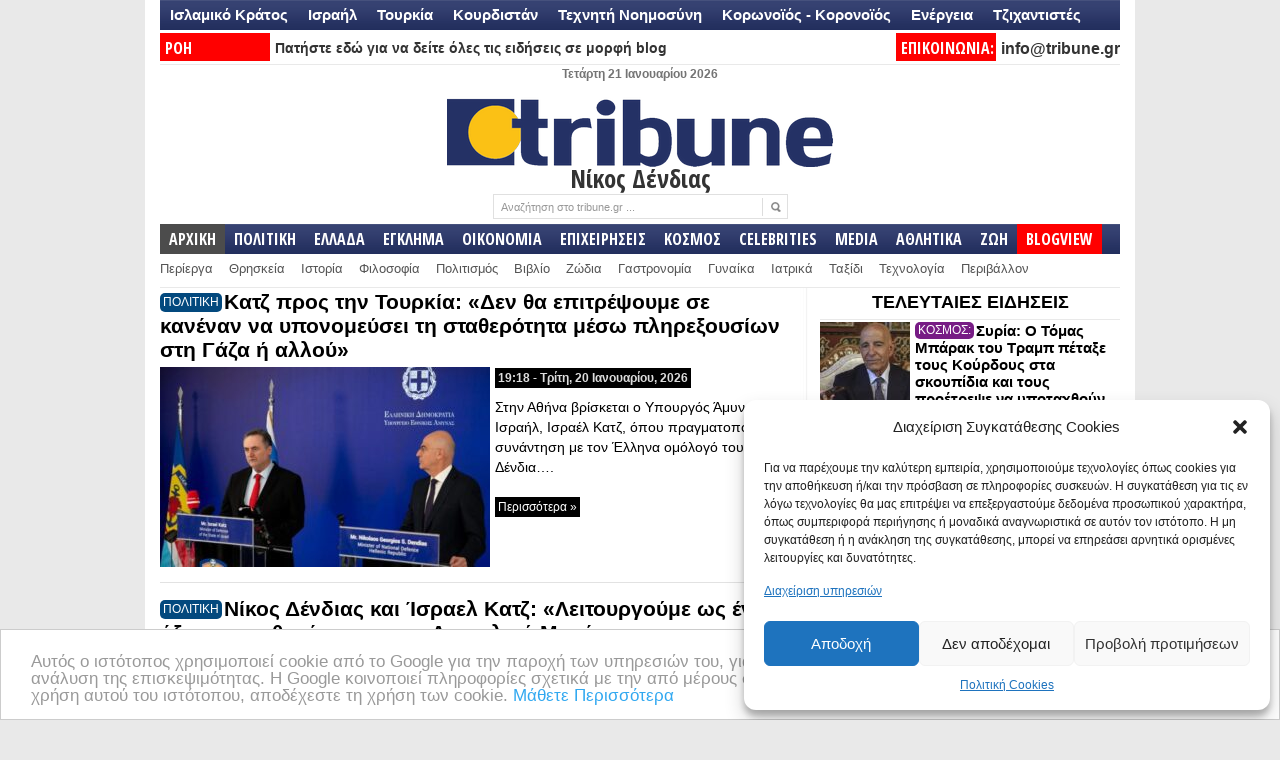

--- FILE ---
content_type: text/html; charset=UTF-8
request_url: https://www.tribune.gr/tag/nikos-dendias
body_size: 44022
content:
<!DOCTYPE html PUBLIC "-//W3C//DTD XHTML 1.0 Transitional//EN" "http://www.w3.org/TR/xhtml1/DTD/xhtml1-transitional.dtd">
<html xmlns="http://www.w3.org/1999/xhtml" lang="el" xml:lang="el">
<head profile="http://gmpg.org/xfn/11">
<meta http-equiv="Content-Type" content="text/html; charset=UTF-8" />
<title>Tribune.gr | Νίκος Δένδιας</title>
<link rel="profile" href="http://gmpg.org/xfn/11" />
<meta name="viewport" content="width=device-width" />
 <link rel="icon" type="image/jpeg" href="https://www.tribune.gr/wp-content/themes/newspaper/avatar_tribune.jpg" />
<link rel="stylesheet" type="text/css" media="all" href="https://www.tribune.gr/wp-content/themes/newspaper/style.css" />
<link rel="alternate" type="application/rss+xml" title="Tribune.gr RSS Feed" href="https://www.tribune.gr/feed" />
<link rel="alternate" type="application/atom+xml" title="Tribune.gr Atom Feed" href="https://www.tribune.gr/feed/atom" />
<link rel="pingback" href="https://www.tribune.gr/xmlrpc.php" />
<link rel="stylesheet" type="text/css" href="https://www.tribune.gr/wp-content/themes/newspaper/styles/default.css" />	
<link rel="stylesheet" type="text/css" href="https://www.tribune.gr/wp-content/themes/newspaper/custom.css" />
<style>
#sst {width:238px; font-weight:bold; font-size:16px;line-height: 19px;}
#sstbig { font-weight:bold; font-size:26px;line-height: 24px;background-color: #FFF;}
#sstd a {color:#000!important}
#sst {height:257px; vertical-align:bottom;}
#sst a:hover {color:#000!important; text-decoration:underline!important;}
#sstd {background-color:#FFF; margin-left:3px;height:268px!important}
#sst img {width:228px!important; padding:5px;}  
</style>
<script>
if (location.protocol == 'http:') {
  location.href = location.href.replace(/^http:/, 'https:')
}
</script>
<script>
if ((navigator.userAgent.match(/(iphone)|(ipod)|(android)|(blackberry)|(windows phone)|(symbian)/i))){
   window.location = "https://m.tribune.gr/" + window.location.pathname;  
}
</script>
<meta name="google-site-verification" content="YAjUnCHfWyJrly9dWdLtJkQTdYjkA4e8ypQWOlZx5_Y" />
<!-- Timer-->
<script>
setTimeout(function(){
   window.location.reload(1);
}, 300000);
</script>
<!-- Timer-->
<script>
function goToByScroll(id){
    $('html,body').animate({
        scrollTop: $("#"+id).offset().top},
        'slow');
}
</script>
<link href='//fonts.googleapis.com/css?family=Open+Sans:400,600,700,400italic,700italic|Oswald:300|Open+Sans+Condensed:700|News+Cycle|Pontano+Sans' rel='stylesheet' type='text/css'>
<link href='//fonts.googleapis.com/css?family=Open+Sans+Condensed:300,700,300italic&subset=latin,greek-ext,greek,latin-ext' rel='stylesheet' type='text/css'>
<meta name='robots' content='index, follow, max-image-preview:large, max-snippet:-1, max-video-preview:-1' />
	<style>img:is([sizes="auto" i], [sizes^="auto," i]) { contain-intrinsic-size: 3000px 1500px }</style>
	
	<!-- This site is optimized with the Yoast SEO plugin v23.9 - https://yoast.com/wordpress/plugins/seo/ -->
	<meta name="description" content="Ο Νίκος Δένδιας είναι Έλληνας συντηρητικός πολιτικός, βουλευτής και πολλές φορές υπουργός με τη Νέα Δημοκρατία. Διαβάστε ειδήσεις για τον Νίκο Δένδια." />
	<link rel="canonical" href="https://www.tribune.gr/tag/nikos-dendias" />
	<link rel="next" href="https://www.tribune.gr/tag/nikos-dendias/page/2" />
	<meta property="og:locale" content="el_GR" />
	<meta property="og:type" content="article" />
	<meta property="og:title" content="Νίκος Δένδιας" />
	<meta property="og:description" content="Ο Νίκος Δένδιας είναι Έλληνας συντηρητικός πολιτικός, βουλευτής και πολλές φορές υπουργός με τη Νέα Δημοκρατία. Διαβάστε ειδήσεις για τον Νίκο Δένδια." />
	<meta property="og:url" content="https://www.tribune.gr/tag/nikos-dendias" />
	<meta property="og:site_name" content="Tribune.gr" />
	<meta name="twitter:card" content="summary_large_image" />
	<meta name="twitter:site" content="@tribunegr" />
	<script type="application/ld+json" class="yoast-schema-graph">{"@context":"https://schema.org","@graph":[{"@type":"CollectionPage","@id":"https://www.tribune.gr/tag/nikos-dendias","url":"https://www.tribune.gr/tag/nikos-dendias","name":"Νίκος Δένδιας","isPartOf":{"@id":"https://www.tribune.gr/#website"},"primaryImageOfPage":{"@id":"https://www.tribune.gr/tag/nikos-dendias#primaryimage"},"image":{"@id":"https://www.tribune.gr/tag/nikos-dendias#primaryimage"},"thumbnailUrl":"https://www.tribune.gr/wp-content/uploads/2026/01/KATZ-DENDIAS.jpg","description":"Ο Νίκος Δένδιας είναι Έλληνας συντηρητικός πολιτικός, βουλευτής και πολλές φορές υπουργός με τη Νέα Δημοκρατία. Διαβάστε ειδήσεις για τον Νίκο Δένδια.","breadcrumb":{"@id":"https://www.tribune.gr/tag/nikos-dendias#breadcrumb"},"inLanguage":"el"},{"@type":"ImageObject","inLanguage":"el","@id":"https://www.tribune.gr/tag/nikos-dendias#primaryimage","url":"https://www.tribune.gr/wp-content/uploads/2026/01/KATZ-DENDIAS.jpg","contentUrl":"https://www.tribune.gr/wp-content/uploads/2026/01/KATZ-DENDIAS.jpg","width":640,"height":425},{"@type":"BreadcrumbList","@id":"https://www.tribune.gr/tag/nikos-dendias#breadcrumb","itemListElement":[{"@type":"ListItem","position":1,"name":"Home","item":"https://www.tribune.gr/"},{"@type":"ListItem","position":2,"name":"Νίκος Δένδιας"}]},{"@type":"WebSite","@id":"https://www.tribune.gr/#website","url":"https://www.tribune.gr/","name":"Tribune.gr","description":"Ειδήσεις και Απόψεις από το www.tribune.gr","potentialAction":[{"@type":"SearchAction","target":{"@type":"EntryPoint","urlTemplate":"https://www.tribune.gr/?s={search_term_string}"},"query-input":{"@type":"PropertyValueSpecification","valueRequired":true,"valueName":"search_term_string"}}],"inLanguage":"el"}]}</script>
	<!-- / Yoast SEO plugin. -->


<link rel="alternate" type="application/rss+xml" title="Ετικέτα ροής Tribune.gr &raquo; Νίκος Δένδιας" href="https://www.tribune.gr/tag/nikos-dendias/feed" />
<script type="text/javascript">
/* <![CDATA[ */
window._wpemojiSettings = {"baseUrl":"https:\/\/s.w.org\/images\/core\/emoji\/15.0.3\/72x72\/","ext":".png","svgUrl":"https:\/\/s.w.org\/images\/core\/emoji\/15.0.3\/svg\/","svgExt":".svg","source":{"concatemoji":"https:\/\/www.tribune.gr\/wp-includes\/js\/wp-emoji-release.min.js?ver=6.7.4"}};
/*! This file is auto-generated */
!function(i,n){var o,s,e;function c(e){try{var t={supportTests:e,timestamp:(new Date).valueOf()};sessionStorage.setItem(o,JSON.stringify(t))}catch(e){}}function p(e,t,n){e.clearRect(0,0,e.canvas.width,e.canvas.height),e.fillText(t,0,0);var t=new Uint32Array(e.getImageData(0,0,e.canvas.width,e.canvas.height).data),r=(e.clearRect(0,0,e.canvas.width,e.canvas.height),e.fillText(n,0,0),new Uint32Array(e.getImageData(0,0,e.canvas.width,e.canvas.height).data));return t.every(function(e,t){return e===r[t]})}function u(e,t,n){switch(t){case"flag":return n(e,"\ud83c\udff3\ufe0f\u200d\u26a7\ufe0f","\ud83c\udff3\ufe0f\u200b\u26a7\ufe0f")?!1:!n(e,"\ud83c\uddfa\ud83c\uddf3","\ud83c\uddfa\u200b\ud83c\uddf3")&&!n(e,"\ud83c\udff4\udb40\udc67\udb40\udc62\udb40\udc65\udb40\udc6e\udb40\udc67\udb40\udc7f","\ud83c\udff4\u200b\udb40\udc67\u200b\udb40\udc62\u200b\udb40\udc65\u200b\udb40\udc6e\u200b\udb40\udc67\u200b\udb40\udc7f");case"emoji":return!n(e,"\ud83d\udc26\u200d\u2b1b","\ud83d\udc26\u200b\u2b1b")}return!1}function f(e,t,n){var r="undefined"!=typeof WorkerGlobalScope&&self instanceof WorkerGlobalScope?new OffscreenCanvas(300,150):i.createElement("canvas"),a=r.getContext("2d",{willReadFrequently:!0}),o=(a.textBaseline="top",a.font="600 32px Arial",{});return e.forEach(function(e){o[e]=t(a,e,n)}),o}function t(e){var t=i.createElement("script");t.src=e,t.defer=!0,i.head.appendChild(t)}"undefined"!=typeof Promise&&(o="wpEmojiSettingsSupports",s=["flag","emoji"],n.supports={everything:!0,everythingExceptFlag:!0},e=new Promise(function(e){i.addEventListener("DOMContentLoaded",e,{once:!0})}),new Promise(function(t){var n=function(){try{var e=JSON.parse(sessionStorage.getItem(o));if("object"==typeof e&&"number"==typeof e.timestamp&&(new Date).valueOf()<e.timestamp+604800&&"object"==typeof e.supportTests)return e.supportTests}catch(e){}return null}();if(!n){if("undefined"!=typeof Worker&&"undefined"!=typeof OffscreenCanvas&&"undefined"!=typeof URL&&URL.createObjectURL&&"undefined"!=typeof Blob)try{var e="postMessage("+f.toString()+"("+[JSON.stringify(s),u.toString(),p.toString()].join(",")+"));",r=new Blob([e],{type:"text/javascript"}),a=new Worker(URL.createObjectURL(r),{name:"wpTestEmojiSupports"});return void(a.onmessage=function(e){c(n=e.data),a.terminate(),t(n)})}catch(e){}c(n=f(s,u,p))}t(n)}).then(function(e){for(var t in e)n.supports[t]=e[t],n.supports.everything=n.supports.everything&&n.supports[t],"flag"!==t&&(n.supports.everythingExceptFlag=n.supports.everythingExceptFlag&&n.supports[t]);n.supports.everythingExceptFlag=n.supports.everythingExceptFlag&&!n.supports.flag,n.DOMReady=!1,n.readyCallback=function(){n.DOMReady=!0}}).then(function(){return e}).then(function(){var e;n.supports.everything||(n.readyCallback(),(e=n.source||{}).concatemoji?t(e.concatemoji):e.wpemoji&&e.twemoji&&(t(e.twemoji),t(e.wpemoji)))}))}((window,document),window._wpemojiSettings);
/* ]]> */
</script>
<meta content="tcp.gr Project - https://www.tcp.gr" name="generator"/><style id='wp-emoji-styles-inline-css' type='text/css'>

	img.wp-smiley, img.emoji {
		display: inline !important;
		border: none !important;
		box-shadow: none !important;
		height: 1em !important;
		width: 1em !important;
		margin: 0 0.07em !important;
		vertical-align: -0.1em !important;
		background: none !important;
		padding: 0 !important;
	}
</style>
<link rel='stylesheet' id='wp-block-library-css' href='https://www.tribune.gr/wp-includes/css/dist/block-library/style.min.css?ver=6.7.4' type='text/css' media='all' />
<style id='classic-theme-styles-inline-css' type='text/css'>
/*! This file is auto-generated */
.wp-block-button__link{color:#fff;background-color:#32373c;border-radius:9999px;box-shadow:none;text-decoration:none;padding:calc(.667em + 2px) calc(1.333em + 2px);font-size:1.125em}.wp-block-file__button{background:#32373c;color:#fff;text-decoration:none}
</style>
<style id='global-styles-inline-css' type='text/css'>
:root{--wp--preset--aspect-ratio--square: 1;--wp--preset--aspect-ratio--4-3: 4/3;--wp--preset--aspect-ratio--3-4: 3/4;--wp--preset--aspect-ratio--3-2: 3/2;--wp--preset--aspect-ratio--2-3: 2/3;--wp--preset--aspect-ratio--16-9: 16/9;--wp--preset--aspect-ratio--9-16: 9/16;--wp--preset--color--black: #000000;--wp--preset--color--cyan-bluish-gray: #abb8c3;--wp--preset--color--white: #ffffff;--wp--preset--color--pale-pink: #f78da7;--wp--preset--color--vivid-red: #cf2e2e;--wp--preset--color--luminous-vivid-orange: #ff6900;--wp--preset--color--luminous-vivid-amber: #fcb900;--wp--preset--color--light-green-cyan: #7bdcb5;--wp--preset--color--vivid-green-cyan: #00d084;--wp--preset--color--pale-cyan-blue: #8ed1fc;--wp--preset--color--vivid-cyan-blue: #0693e3;--wp--preset--color--vivid-purple: #9b51e0;--wp--preset--gradient--vivid-cyan-blue-to-vivid-purple: linear-gradient(135deg,rgba(6,147,227,1) 0%,rgb(155,81,224) 100%);--wp--preset--gradient--light-green-cyan-to-vivid-green-cyan: linear-gradient(135deg,rgb(122,220,180) 0%,rgb(0,208,130) 100%);--wp--preset--gradient--luminous-vivid-amber-to-luminous-vivid-orange: linear-gradient(135deg,rgba(252,185,0,1) 0%,rgba(255,105,0,1) 100%);--wp--preset--gradient--luminous-vivid-orange-to-vivid-red: linear-gradient(135deg,rgba(255,105,0,1) 0%,rgb(207,46,46) 100%);--wp--preset--gradient--very-light-gray-to-cyan-bluish-gray: linear-gradient(135deg,rgb(238,238,238) 0%,rgb(169,184,195) 100%);--wp--preset--gradient--cool-to-warm-spectrum: linear-gradient(135deg,rgb(74,234,220) 0%,rgb(151,120,209) 20%,rgb(207,42,186) 40%,rgb(238,44,130) 60%,rgb(251,105,98) 80%,rgb(254,248,76) 100%);--wp--preset--gradient--blush-light-purple: linear-gradient(135deg,rgb(255,206,236) 0%,rgb(152,150,240) 100%);--wp--preset--gradient--blush-bordeaux: linear-gradient(135deg,rgb(254,205,165) 0%,rgb(254,45,45) 50%,rgb(107,0,62) 100%);--wp--preset--gradient--luminous-dusk: linear-gradient(135deg,rgb(255,203,112) 0%,rgb(199,81,192) 50%,rgb(65,88,208) 100%);--wp--preset--gradient--pale-ocean: linear-gradient(135deg,rgb(255,245,203) 0%,rgb(182,227,212) 50%,rgb(51,167,181) 100%);--wp--preset--gradient--electric-grass: linear-gradient(135deg,rgb(202,248,128) 0%,rgb(113,206,126) 100%);--wp--preset--gradient--midnight: linear-gradient(135deg,rgb(2,3,129) 0%,rgb(40,116,252) 100%);--wp--preset--font-size--small: 13px;--wp--preset--font-size--medium: 20px;--wp--preset--font-size--large: 36px;--wp--preset--font-size--x-large: 42px;--wp--preset--spacing--20: 0.44rem;--wp--preset--spacing--30: 0.67rem;--wp--preset--spacing--40: 1rem;--wp--preset--spacing--50: 1.5rem;--wp--preset--spacing--60: 2.25rem;--wp--preset--spacing--70: 3.38rem;--wp--preset--spacing--80: 5.06rem;--wp--preset--shadow--natural: 6px 6px 9px rgba(0, 0, 0, 0.2);--wp--preset--shadow--deep: 12px 12px 50px rgba(0, 0, 0, 0.4);--wp--preset--shadow--sharp: 6px 6px 0px rgba(0, 0, 0, 0.2);--wp--preset--shadow--outlined: 6px 6px 0px -3px rgba(255, 255, 255, 1), 6px 6px rgba(0, 0, 0, 1);--wp--preset--shadow--crisp: 6px 6px 0px rgba(0, 0, 0, 1);}:where(.is-layout-flex){gap: 0.5em;}:where(.is-layout-grid){gap: 0.5em;}body .is-layout-flex{display: flex;}.is-layout-flex{flex-wrap: wrap;align-items: center;}.is-layout-flex > :is(*, div){margin: 0;}body .is-layout-grid{display: grid;}.is-layout-grid > :is(*, div){margin: 0;}:where(.wp-block-columns.is-layout-flex){gap: 2em;}:where(.wp-block-columns.is-layout-grid){gap: 2em;}:where(.wp-block-post-template.is-layout-flex){gap: 1.25em;}:where(.wp-block-post-template.is-layout-grid){gap: 1.25em;}.has-black-color{color: var(--wp--preset--color--black) !important;}.has-cyan-bluish-gray-color{color: var(--wp--preset--color--cyan-bluish-gray) !important;}.has-white-color{color: var(--wp--preset--color--white) !important;}.has-pale-pink-color{color: var(--wp--preset--color--pale-pink) !important;}.has-vivid-red-color{color: var(--wp--preset--color--vivid-red) !important;}.has-luminous-vivid-orange-color{color: var(--wp--preset--color--luminous-vivid-orange) !important;}.has-luminous-vivid-amber-color{color: var(--wp--preset--color--luminous-vivid-amber) !important;}.has-light-green-cyan-color{color: var(--wp--preset--color--light-green-cyan) !important;}.has-vivid-green-cyan-color{color: var(--wp--preset--color--vivid-green-cyan) !important;}.has-pale-cyan-blue-color{color: var(--wp--preset--color--pale-cyan-blue) !important;}.has-vivid-cyan-blue-color{color: var(--wp--preset--color--vivid-cyan-blue) !important;}.has-vivid-purple-color{color: var(--wp--preset--color--vivid-purple) !important;}.has-black-background-color{background-color: var(--wp--preset--color--black) !important;}.has-cyan-bluish-gray-background-color{background-color: var(--wp--preset--color--cyan-bluish-gray) !important;}.has-white-background-color{background-color: var(--wp--preset--color--white) !important;}.has-pale-pink-background-color{background-color: var(--wp--preset--color--pale-pink) !important;}.has-vivid-red-background-color{background-color: var(--wp--preset--color--vivid-red) !important;}.has-luminous-vivid-orange-background-color{background-color: var(--wp--preset--color--luminous-vivid-orange) !important;}.has-luminous-vivid-amber-background-color{background-color: var(--wp--preset--color--luminous-vivid-amber) !important;}.has-light-green-cyan-background-color{background-color: var(--wp--preset--color--light-green-cyan) !important;}.has-vivid-green-cyan-background-color{background-color: var(--wp--preset--color--vivid-green-cyan) !important;}.has-pale-cyan-blue-background-color{background-color: var(--wp--preset--color--pale-cyan-blue) !important;}.has-vivid-cyan-blue-background-color{background-color: var(--wp--preset--color--vivid-cyan-blue) !important;}.has-vivid-purple-background-color{background-color: var(--wp--preset--color--vivid-purple) !important;}.has-black-border-color{border-color: var(--wp--preset--color--black) !important;}.has-cyan-bluish-gray-border-color{border-color: var(--wp--preset--color--cyan-bluish-gray) !important;}.has-white-border-color{border-color: var(--wp--preset--color--white) !important;}.has-pale-pink-border-color{border-color: var(--wp--preset--color--pale-pink) !important;}.has-vivid-red-border-color{border-color: var(--wp--preset--color--vivid-red) !important;}.has-luminous-vivid-orange-border-color{border-color: var(--wp--preset--color--luminous-vivid-orange) !important;}.has-luminous-vivid-amber-border-color{border-color: var(--wp--preset--color--luminous-vivid-amber) !important;}.has-light-green-cyan-border-color{border-color: var(--wp--preset--color--light-green-cyan) !important;}.has-vivid-green-cyan-border-color{border-color: var(--wp--preset--color--vivid-green-cyan) !important;}.has-pale-cyan-blue-border-color{border-color: var(--wp--preset--color--pale-cyan-blue) !important;}.has-vivid-cyan-blue-border-color{border-color: var(--wp--preset--color--vivid-cyan-blue) !important;}.has-vivid-purple-border-color{border-color: var(--wp--preset--color--vivid-purple) !important;}.has-vivid-cyan-blue-to-vivid-purple-gradient-background{background: var(--wp--preset--gradient--vivid-cyan-blue-to-vivid-purple) !important;}.has-light-green-cyan-to-vivid-green-cyan-gradient-background{background: var(--wp--preset--gradient--light-green-cyan-to-vivid-green-cyan) !important;}.has-luminous-vivid-amber-to-luminous-vivid-orange-gradient-background{background: var(--wp--preset--gradient--luminous-vivid-amber-to-luminous-vivid-orange) !important;}.has-luminous-vivid-orange-to-vivid-red-gradient-background{background: var(--wp--preset--gradient--luminous-vivid-orange-to-vivid-red) !important;}.has-very-light-gray-to-cyan-bluish-gray-gradient-background{background: var(--wp--preset--gradient--very-light-gray-to-cyan-bluish-gray) !important;}.has-cool-to-warm-spectrum-gradient-background{background: var(--wp--preset--gradient--cool-to-warm-spectrum) !important;}.has-blush-light-purple-gradient-background{background: var(--wp--preset--gradient--blush-light-purple) !important;}.has-blush-bordeaux-gradient-background{background: var(--wp--preset--gradient--blush-bordeaux) !important;}.has-luminous-dusk-gradient-background{background: var(--wp--preset--gradient--luminous-dusk) !important;}.has-pale-ocean-gradient-background{background: var(--wp--preset--gradient--pale-ocean) !important;}.has-electric-grass-gradient-background{background: var(--wp--preset--gradient--electric-grass) !important;}.has-midnight-gradient-background{background: var(--wp--preset--gradient--midnight) !important;}.has-small-font-size{font-size: var(--wp--preset--font-size--small) !important;}.has-medium-font-size{font-size: var(--wp--preset--font-size--medium) !important;}.has-large-font-size{font-size: var(--wp--preset--font-size--large) !important;}.has-x-large-font-size{font-size: var(--wp--preset--font-size--x-large) !important;}
:where(.wp-block-post-template.is-layout-flex){gap: 1.25em;}:where(.wp-block-post-template.is-layout-grid){gap: 1.25em;}
:where(.wp-block-columns.is-layout-flex){gap: 2em;}:where(.wp-block-columns.is-layout-grid){gap: 2em;}
:root :where(.wp-block-pullquote){font-size: 1.5em;line-height: 1.6;}
</style>
<link rel='stylesheet' id='social-widget-css' href='https://www.tribune.gr/wp-content/plugins/social-media-widget/social_widget.css?ver=6.7.4' type='text/css' media='all' />
<link rel='stylesheet' id='cmplz-general-css' href='https://www.tribune.gr/wp-content/plugins/complianz-gdpr/assets/css/cookieblocker.min.css?ver=6.5.3' type='text/css' media='all' />
<link rel='stylesheet' id='popular-widget-css' href='https://www.tribune.gr/wp-content/plugins/popular-widgetd/_css/pop-widget.css?ver=1.7.0' type='text/css' media='all' />
<script type="text/javascript" src="https://www.tribune.gr/wp-content/themes/newspaper/includes/js/jquery.min.js?ver=1.4.2" id="jquery-js"></script>
<script type="text/javascript" src="https://www.tribune.gr/wp-content/themes/newspaper/includes/js/superfish.js?ver=1.4.2" id="jquery-superfish-js"></script>
<script type="text/javascript" src="https://www.tribune.gr/wp-content/themes/newspaper/includes/js/tabber.js?ver=1.4.2" id="jquery-tabber-js"></script>
<script type="text/javascript" src="https://www.tribune.gr/wp-content/themes/newspaper/includes/js/custom.js?ver=1.4.2" id="jquery-custom-js"></script>
<link rel="https://api.w.org/" href="https://www.tribune.gr/wp-json/" /><link rel="alternate" title="JSON" type="application/json" href="https://www.tribune.gr/wp-json/wp/v2/tags/498" /><link rel="EditURI" type="application/rsd+xml" title="RSD" href="https://www.tribune.gr/xmlrpc.php?rsd" />

<link type="text/css" rel="stylesheet" href="https://www.tribune.gr/wp-content/plugins/social-widget/style.css"/><style>.cmplz-hidden{display:none!important;}</style><link rel="shortcut icon" href="http://www.tribune.gr/banners/tribune-fav-avatar.jpg" />      <meta name="onesignal" content="wordpress-plugin"/>
            <script>

      window.OneSignal = window.OneSignal || [];

      OneSignal.push( function() {
        OneSignal.SERVICE_WORKER_UPDATER_PATH = "OneSignalSDKUpdaterWorker.js.php";
                      OneSignal.SERVICE_WORKER_PATH = "OneSignalSDKWorker.js.php";
                      OneSignal.SERVICE_WORKER_PARAM = { scope: "/" };
        OneSignal.setDefaultNotificationUrl("https://www.tribune.gr");
        var oneSignal_options = {};
        window._oneSignalInitOptions = oneSignal_options;

        oneSignal_options['wordpress'] = true;
oneSignal_options['appId'] = '90ed998a-7e53-4951-bbe7-1b85559c4ff3';
oneSignal_options['allowLocalhostAsSecureOrigin'] = true;
oneSignal_options['welcomeNotification'] = { };
oneSignal_options['welcomeNotification']['disable'] = true;
oneSignal_options['path'] = "https://www.tribune.gr/wp-content/plugins/onesignal-free-web-push-notifications/sdk_files/";
oneSignal_options['safari_web_id'] = "web.onesignal.auto.10bba952-d3e6-4be7-b269-bd5caae877a4";
oneSignal_options['persistNotification'] = true;
oneSignal_options['promptOptions'] = { };
oneSignal_options['promptOptions']['actionMessage'] = "Πατήστε ΣΥΝΕΧΕΙΑ για να λαμβάνετε ειδοποιήσεις με σημαντικές ειδήσεις";
oneSignal_options['promptOptions']['exampleNotificationTitleDesktop'] = "Παράδειγμα τίτλου άρθρου";
oneSignal_options['promptOptions']['exampleNotificationMessageDesktop'] = "Αυτή η ειδοποίηση θα εμφανιστεί στον περιηγητή σας";
oneSignal_options['promptOptions']['exampleNotificationTitleMobile'] = "Καλώς ήρθατε στις ενημερώσεις του TRIBUNE";
oneSignal_options['promptOptions']['exampleNotificationMessageMobile'] = "Εγγραφείτε πατώντας ΣΥΝΕΧΕΙΑ";
oneSignal_options['promptOptions']['exampleNotificationCaption'] = "(Μπορείτε να διαγραφείτε οποιαδήποτε στιγμή)";
oneSignal_options['promptOptions']['acceptButtonText'] = "Συνέχεια";
oneSignal_options['promptOptions']['cancelButtonText'] = "Όχι ευχαριστώ";
oneSignal_options['promptOptions']['siteName'] = "tribune.gr";
                OneSignal.init(window._oneSignalInitOptions);
                OneSignal.showSlidedownPrompt();      });

      function documentInitOneSignal() {
        var oneSignal_elements = document.getElementsByClassName("OneSignal-prompt");

        var oneSignalLinkClickHandler = function(event) { OneSignal.push(['registerForPushNotifications']); event.preventDefault(); };        for(var i = 0; i < oneSignal_elements.length; i++)
          oneSignal_elements[i].addEventListener('click', oneSignalLinkClickHandler, false);
      }

      if (document.readyState === 'complete') {
           documentInitOneSignal();
      }
      else {
           window.addEventListener("load", function(event){
               documentInitOneSignal();
          });
      }
    </script>
<link rel="icon" href="https://www.tribune.gr/wp-content/uploads/2020/09/tribune-fav-avatar-42x42.jpg" sizes="32x32" />
<link rel="icon" href="https://www.tribune.gr/wp-content/uploads/2020/09/tribune-fav-avatar.jpg" sizes="192x192" />
<link rel="apple-touch-icon" href="https://www.tribune.gr/wp-content/uploads/2020/09/tribune-fav-avatar.jpg" />
<meta name="msapplication-TileImage" content="https://www.tribune.gr/wp-content/uploads/2020/09/tribune-fav-avatar.jpg" />
<script type="text/javascript">var switchTo5x=true;</script>
<script type="text/javascript" src="https://ws.sharethis.com/button/buttons.js"></script>
<script type="text/javascript" src="/banners/adtech_res.js"></script>
<script type="text/javascript">stLight.options({publisher: "b7a99725-78ae-41eb-aaf4-19a1a29b58d3", doNotHash: false, doNotCopy: true, hashAddressBar: false});</script>
<!-- Facebook Conversion Code for FbPixel -->
<script>(function() {
  var _fbq = window._fbq || (window._fbq = []);
  if (!_fbq.loaded) {
    var fbds = document.createElement('script');
    fbds.async = true;
    fbds.src = '//connect.facebook.net/en_US/fbds.js';
    var s = document.getElementsByTagName('script')[0];
    s.parentNode.insertBefore(fbds, s);
    _fbq.loaded = true;
  }
})();
window._fbq = window._fbq || [];
window._fbq.push(['track', '6017467116732', {'value':'0.00','currency':'EUR'}]);
</script>
<noscript><img height="1" width="1" alt="" style="display:none" src="https://www.facebook.com/tr?ev=6017467116732&amp;cd[value]=0.00&amp;cd[currency]=EUR&amp;noscript=1" /></noscript>
<!-- Begin Cookie Consent plugin by Silktide - http://silktide.com/cookieconsent -->
<script type="text/javascript">
    window.cookieconsent_options = {"message":"Αυτός ο ιστότοπος χρησιμοποιεί cookie από το Google για την παροχή των υπηρεσιών του, για την εξατομίκευση διαφημίσεων και για την ανάλυση της επισκεψιμότητας. Η Google κοινοποιεί πληροφορίες σχετικά με την από μέρους σας χρήση αυτού του ιστότοπου. Με τη χρήση αυτού του ιστότοπου, αποδέχεστε τη χρήση των cookie.","dismiss":"OK","learnMore":"Μάθετε Περισσότερα","link":"https://www.google.com/policies/technologies/cookies/","theme":"light-bottom"};
</script>

<script type="text/javascript" src="//cdnjs.cloudflare.com/ajax/libs/cookieconsent2/1.0.9/cookieconsent.min.js"></script>
<!-- End Cookie Consent plugin -->
<!--Google DFP-->
<script async='async' src='https://www.googletagservices.com/tag/js/gpt.js'></script>
<script>
  var googletag = googletag || {};
  googletag.cmd = googletag.cmd || [];
</script>

<script>
  googletag.cmd.push(function() {
    googletag.defineSlot('/6487079/tribune_desktop_300_index', [[300, 600], [300, 250]], 'div-gpt-ad-1507227622946-0').addService(googletag.pubads());
	googletag.defineSlot('/6487079/tribune_desktop_300_index/tribune_desktop_300_index_right', [[300, 600], [300, 250]], 'div-gpt-ad-1510391010417-0').addService(googletag.pubads());
	googletag.defineSlot('/6487079/Tribune_330_x_250_ΑΡΧΙΚΗ_ΔΕΞΙΑ_2', [[300, 600], [300, 250]], 'div-gpt-ad-1520628569694-0').addService(googletag.pubads());
	googletag.defineSlot('/6487079/Tribune_330_x_250_KENTRIKH', [300, 250], 'div-gpt-ad-1520599240186-0').addService(googletag.pubads());
	googletag.defineSlot('/6487079/Tribune_300_x_250_Kentriki_Blogview', [300, 250], 'div-gpt-ad-1521478777547-0').addService(googletag.pubads());
	googletag.defineSlot('/6487079/Tribune_300x250_ΚΕΝΤΡΙΚΗ_2_EGLIMA', [[300, 250], [300, 600]], 'div-gpt-ad-1546536259779-0').addService(googletag.pubads());
	googletag.defineSlot('/6487079/SIDEBAR_MEDIA', [300, 250], 'div-gpt-ad-1639159739492-0').addService(googletag.pubads()); 
    googletag.pubads().enableSingleRequest();    
	googletag.pubads().collapseEmptyDivs(); 
    googletag.enableServices(); 
  }); 
</script>
<!--Google DFP-->
</head> 

<body>

<script type="text/plain" data-service="google-analytics" data-category="statistics" async data-cmplz-src="https://www.googletagmanager.com/gtag/js?id=UA-47478876-1"></script>
<script>
  window.dataLayer = window.dataLayer || [];
  function gtag(){dataLayer.push(arguments);}
  gtag('js', new Date());

  gtag('config', 'UA-47478876-1');
</script>
<div id="fb-root"></div>
<script>(function(d, s, id) {
  var js, fjs = d.getElementsByTagName(s)[0];
  if (d.getElementById(id)) return;
  js = d.createElement(s); js.id = id;
  js.src = "//connect.facebook.net/en_GB/sdk.js#xfbml=1&appId=526367787492482&version=v2.0";
  fjs.parentNode.insertBefore(js, fjs);
}(document, 'script', 'facebook-jssdk'));</script>

<div id="wrapper">
<div id="primary-nav" class="diesdat"><a href='https://www.tribune.gr/tag/islamiko-kratos'>Ισλαμικό Κράτος</a><a href='https://www.tribune.gr/tag/israel'>Ισραήλ</a><a href='https://www.tribune.gr/tag/turkey'>Τουρκία</a><a href='https://www.tribune.gr/tag/kourdistan'>Κουρδιστάν</a><a href='https://www.tribune.gr/tag/artificial-intelligence'>Τεχνητή Νοημοσύνη</a><a href='https://www.tribune.gr/tag/coronavirus'>Κορωνοϊός - Κορονοϊός</a><a href='https://www.tribune.gr/tag/energia'>Ενέργεια</a><a href='https://www.tribune.gr/tag/tzichantistes'>Τζιχαντιστές</a><a href=''></a><a href=''></a></div>
		<div id="top">
	<div id="ticktick"><b style="font-size:14px;"><div style="width: 100px; float: left;background-color:#FF0000; color:#FFF; padding:0px 5px; font-family: 'Open Sans Condensed',sans-serif; font-size:16px">ΡΟΗ ΕΙΔΗΣΕΩΝ:</div><a style="margin-left:5px;" href="https://www.tribune.gr/blogview"> Πατήστε εδώ για να δείτε όλες τις ειδήσεις σε μορφή blog</a></b></div>
     <div style="width: 90px; font-weight:bold;     height: 28px;float: left;background-color:#FF0000;    margin-left: 36px; color:#FFF; padding:0px 5px; font-family: 'Open Sans Condensed',sans-serif; font-size:16px">ΕΠΙΚΟΙΝΩΝΙΑ: </div><div style='float:right'><a style="font-size:16px; font-weight:bold;" href='mailto:info@tribune.gr' style='font-weight:bold'>info@tribune.gr</a></div>
						
	</div> <!-- end #top -->

	<div id="header" style="text-align:center;">
			
	
		<div id="header-with-quote">		
					<span style="font-weight:bold; color:#747474">Τετάρτη 21 Ιανουαρίου 2026</span><br>
						<a href="https://www.tribune.gr"><img height="78px" src="https://www.tribune.gr/wp-content/themes/newspaper/images/mainlogo.png" alt="Tribune.gr" id="logo"/></a>
	<br><span style='font-family: Open Sans Condensed, sans-serif; font-weight: 700; line-height: 12px; font-size:25px'>			<a href="https://www.tribune.gr/tag/nikos-dendias">
			Νίκος Δένδιας</a></span><div style='height:10px; display:block; widht:2px'></div>		<div id="search">
			<form method="get" id="searchform" action="https://www.tribune.gr">
				<input type="text" class="field" name="s" onclick="this.value='';"  id="s"  value="Αναζήτηση στο tribune.gr ..." onfocus="if (this.value == 'Search this site...') {this.value = '';}" onblur="if (this.value == '') {this.value = 'Search this site...';}" />
				<input id="searchsubmit" type="image" src="https://www.tribune.gr/wp-content/themes/newspaper/images/ico-search.gif" value="Go" />
			</form>
		</div><!--end #search -->  
			    
	    </div> <!-- #header-with-quote #header-with-ad -->
	    
	 	
			  	
		<div class="clear"></div>    
			
	</div><!--end #header-->
<div id="hemoce">
	<div id="primary-nav">
	
		<div class="nav">
		
			<ul id="menu-mainmenu" class=""><li id="menu-item-11" class="menu-item menu-item-type-custom menu-item-object-custom menu-item-home menu-item-11"><a href="https://www.tribune.gr">ΑΡΧΙΚΗ</a></li>
<li id="menu-item-26" class="menu-item menu-item-type-taxonomy menu-item-object-category menu-item-has-children menu-item-26"><a href="https://www.tribune.gr/news/politics">ΠΟΛΙΤΙΚΗ</a>
<ul class="sub-menu">
	<li id="menu-item-936716" class="menu-item menu-item-type-post_type menu-item-object-post menu-item-936716"><a href="https://www.tribune.gr/politics/news/article/936716/syriza-ps-ekklisi-gia-diethni-paremvasi-pros-apotropi-ethnokatharsis-ton-koyrdon-sti-syria.html"><div style='float:left; padding:5px;'> <img width='80px' height='40px' src='https://www.tribune.gr/wp-content/uploads/2018/12/sdf-hajin-1-150x105.jpg'/></div> <div style='float:left; width:360px; padding:5px'>ΣΥΡΙΖΑ-ΠΣ: Έκκληση για διεθνή παρέμβαση προς αποτροπή εθνοκάθαρσης των Κούρδων στη Συρία</div></a></li>
	<li id="menu-item-936708" class="menu-item menu-item-type-post_type menu-item-object-post menu-item-936708"><a href="https://www.tribune.gr/politics/news/article/936708/katz-pros-tin-toyrkia-den-tha-epitrepsoyme-se-kanenan-na-yponomeysei-ti-statherotita-meso-plirexoysion-sti-gaza-i-alloy.html"><div style='float:left; padding:5px;'> <img width='80px' height='40px' src='https://www.tribune.gr/wp-content/uploads/2026/01/KATZ-DENDIAS-150x100.jpg'/></div> <div style='float:left; width:360px; padding:5px'>Κατζ προς την Τουρκία: «Δεν θα επιτρέψουμε σε κανέναν να υπονομεύσει τη σταθερότητα μέσω πληρεξουσίων στη Γάζα ή αλλού»</div></a></li>
	<li id="menu-item-936692" class="menu-item menu-item-type-post_type menu-item-object-post menu-item-936692"><a href="https://www.tribune.gr/politics/news/article/936692/nikos-dendias-kai-israel-katz-leitoyrgoyme-os-enas-axonas-statherotitas-stin-anatoliki-mesogeio.html"><div style='float:left; padding:5px;'> <img width='80px' height='40px' src='https://www.tribune.gr/wp-content/uploads/2026/01/DENDIAS-KATZ-150x100.jpg'/></div> <div style='float:left; width:360px; padding:5px'>Νίκος Δένδιας και Ίσραελ Κατζ: «Λειτουργούμε ως ένας άξονας σταθερότητας στην Ανατολική Μεσόγειο»</div></a></li>
	<li id="menu-item-936674" class="menu-item menu-item-type-post_type menu-item-object-post menu-item-936674"><a href="https://www.tribune.gr/politics/news/article/936674/o-nikolas-farantoyris-apokalypse-oti-sto-eyropaiko-koinovoylio-syzitane-mechri-pos-na-katastrepsoyn-to-dolario.html"><div style='float:left; padding:5px;'> <img width='80px' height='40px' src='https://www.tribune.gr/wp-content/uploads/2026/01/FARANTOURIS-150x91.jpg'/></div> <div style='float:left; width:360px; padding:5px'>Ο Νικόλας Φαραντούρης αποκάλυψε ότι στο Ευρωπαϊκό Κοινοβούλιο συζητάνε μέχρι πώς να καταστρέψουν το δολάριο</div></a></li>
	<li id="menu-item-936671" class="menu-item menu-item-type-post_type menu-item-object-post menu-item-936671"><a href="https://www.tribune.gr/politics/news/article/936671/echoyn-xesalosei-oi-moytzachentin-tis-karystianoy-o-soyrlas-den-apekleise-dimopsifisma-gia-ti-moicheia.html"><div style='float:left; padding:5px;'> <img width='80px' height='40px' src='https://www.tribune.gr/wp-content/uploads/2026/01/SOURLAS-150x88.jpg'/></div> <div style='float:left; width:360px; padding:5px'>Έχουν ξεσαλώσει οι «μουτζαχεντίν» της Καρυστιανού &#8211; Ο Σούρλας δεν απέκλεισε δημοψήφισμα για τη μοιχεία</div></a></li>
	<li id="menu-item-900" class="menu-item menu-item-type-taxonomy menu-item-object-category menu-item-900"><a href="https://www.tribune.gr/news/politics">Περισσότερες ειδήσεις από ΠΟΛΙΤΙΚΗ</a></li>
</ul>
</li>
<li id="menu-item-148" class="menu-item menu-item-type-taxonomy menu-item-object-category menu-item-has-children menu-item-148"><a href="https://www.tribune.gr/news/greece">ΕΛΛΑΔΑ</a>
<ul class="sub-menu">
	<li id="menu-item-936763" class="menu-item menu-item-type-post_type menu-item-object-post menu-item-936763"><a href="https://www.tribune.gr/greece/news/article/936763/meteo-vrochoptosi-katigorias-5-akraia-tin-tetarti-se-poies-perioches-tha-einai-entona-ta-fainomena.html"><div style='float:left; padding:5px;'> <img width='80px' height='40px' src='https://www.tribune.gr/wp-content/uploads/2026/01/meteo-150x96.jpg'/></div> <div style='float:left; width:360px; padding:5px'>ΜΕΤΕΟ: Βροχόπτωση κατηγορίας 5 (ακραία) την Τετάρτη 21/01 &#8211; Σε ποιες περιοχές θα είναι έντονα τα φαινόμενα</div></a></li>
	<li id="menu-item-936719" class="menu-item menu-item-type-post_type menu-item-object-post menu-item-936719"><a href="https://www.tribune.gr/greece/news/article/936719/kakokairia-dikaiologimenoi-oi-dimosioi-ypalliloi-an-den-pane-stin-ergasia-toys-ayrio-tetarti.html"><div style='float:left; padding:5px;'> <img width='80px' height='40px' src='https://www.tribune.gr/wp-content/uploads/2025/12/attiki-dromi-150x101.jpg'/></div> <div style='float:left; width:360px; padding:5px'>Κακοκαιρία: Δικαιολογημένοι οι δημόσιοι υπάλληλοι αν δεν πάνε στην εργασία τους την Τετάρτη 21/01</div></a></li>
	<li id="menu-item-936705" class="menu-item menu-item-type-post_type menu-item-object-post menu-item-936705"><a href="https://www.tribune.gr/greece/news/article/936705/kakokairia-kokkinos-synagermos-se-5-perifereies-kleista-tin-tetarti-ta-scholeia-stin-attiki.html"><div style='float:left; padding:5px;'> <img width='80px' height='40px' src='https://www.tribune.gr/wp-content/uploads/2022/03/0131ColdWeather_SC-150x97.jpg'/></div> <div style='float:left; width:360px; padding:5px'>Κακοκαιρία: «Κόκκινος συναγερμός» σε 5 Περιφέρειες &#8211; Κλειστά την Τετάρτη 21/01 τα σχολεία στην Αττική</div></a></li>
	<li id="menu-item-936591" class="menu-item menu-item-type-post_type menu-item-object-post menu-item-936591"><a href="https://www.tribune.gr/greece/news/article/936591/kairos-thyellodeis-anemoi-tin-triti-se-ionio-peloponniso-kai-dytiki-sterea-epideinosi-tin-tetarti.html"><div style='float:left; padding:5px;'> <img width='80px' height='40px' src='https://www.tribune.gr/wp-content/uploads/2026/01/BOFOR-150x94.jpg'/></div> <div style='float:left; width:360px; padding:5px'>Καιρός: Θυελλώδεις άνεμοι την Τρίτη σε Ιόνιο, Πελοπόννησο και δυτική Στερεά &#8211; Επιδείνωση την Τετάρτη</div></a></li>
	<li id="menu-item-936573" class="menu-item menu-item-type-post_type menu-item-object-post menu-item-936573"><a href="https://www.tribune.gr/greece/news/article/936573/v-kokotsakis-giati-stin-ispania-den-ypirxe-pyrosfaira-opos-sta-tempi-epivallontai-exigiseis.html"><div style='float:left; padding:5px;'> <img width='80px' height='40px' src='https://www.tribune.gr/wp-content/uploads/2026/01/00_0015_20230301_sooc1677633821-e1677653718489-150x100.jpg'/></div> <div style='float:left; width:360px; padding:5px'>Β. Κοκοτσάκης: Γιατί στην Ισπανία δεν υπήρξε πυρόσφαιρα όπως στα Τέμπη &#8211; Επιβάλλονται εξηγήσεις</div></a></li>
	<li id="menu-item-898" class="menu-item menu-item-type-taxonomy menu-item-object-category menu-item-898"><a href="https://www.tribune.gr/news/greece">Περισσότερες ειδήσεις από ΕΛΛΑΔΑ</a></li>
</ul>
</li>
<li id="menu-item-146" class="menu-item menu-item-type-taxonomy menu-item-object-category menu-item-has-children menu-item-146"><a href="https://www.tribune.gr/news/crime">ΕΓΚΛΗΜΑ</a>
<ul class="sub-menu">
	<li id="menu-item-936560" class="menu-item menu-item-type-post_type menu-item-object-post menu-item-936560"><a href="https://www.tribune.gr/crime/news/article/936560/fylakes-korydalloy-agria-dolofonia-varypoiniti-me-aytoschedio-machairi-apo-sygkratoymeno-toy.html"><div style='float:left; padding:5px;'> <img width='80px' height='40px' src='https://www.tribune.gr/wp-content/uploads/2019/06/fylakeskorydallos-thumb-large-thumb-large-150x94.jpg'/></div> <div style='float:left; width:360px; padding:5px'>Φυλακές Κορυδαλλού: Άγρια δολοφονία βαρυποινίτη με αυτοσχέδιο μαχαίρι από συγκρατούμενο του</div></a></li>
	<li id="menu-item-936403" class="menu-item menu-item-type-post_type menu-item-object-post menu-item-936403"><a href="https://www.tribune.gr/crime/news/article/936403/efodos-tis-el-as-se-steki-paranomoy-tzogoy-stin-kypseli-2-syllipseis-kai-kataschesi-21-ypologiston.html"><div style='float:left; padding:5px;'> <img width='80px' height='40px' src='https://www.tribune.gr/wp-content/uploads/2022/07/peripoliko-150x92.jpg'/></div> <div style='float:left; width:360px; padding:5px'>Έφοδος της ΕΛ.ΑΣ. σε στέκι παράνομου τζόγου στην Κυψέλη &#8211; 2 συλλήψεις και κατάσχεση 21 υπολογιστών</div></a></li>
	<li id="menu-item-936188" class="menu-item menu-item-type-post_type menu-item-object-post menu-item-936188"><a href="https://www.tribune.gr/crime/news/article/936188/attiki-kinezoi-me-amaxi-chaker-ypekleptan-trapezika-dedomena-apo-kinita.html"><div style='float:left; padding:5px;'> <img width='80px' height='40px' src='https://www.tribune.gr/wp-content/uploads/2026/01/KINEZOI-APATEONES-150x95.jpg'/></div> <div style='float:left; width:360px; padding:5px'>Αττική: Κινέζοι με αμάξι «χάκερ» υπέκλεπταν τραπεζικά δεδομένα από κινητά</div></a></li>
	<li id="menu-item-935951" class="menu-item menu-item-type-post_type menu-item-object-post menu-item-935951"><a href="https://www.tribune.gr/crime/news/article/935951/petroypoli-31chronos-aigyptios-apopeirathike-na-viasei-kai-na-listepsei-13chroni.html"><div style='float:left; padding:5px;'> <img width='80px' height='40px' src='https://www.tribune.gr/wp-content/uploads/2023/02/viasmos-150x93.jpg'/></div> <div style='float:left; width:360px; padding:5px'>Πετρούπολη: 31χρονος Αιγύπτιος αποπειράθηκε να βιάσει και να ληστέψει 13χρονη</div></a></li>
	<li id="menu-item-935398" class="menu-item menu-item-type-post_type menu-item-object-post menu-item-935398"><a href="https://www.tribune.gr/crime/news/article/935398/friki-sti-messara-goneis-kakopoioysan-sexoyalika-tis-dyo-kores-toys-15-kai-22-chronon.html"><div style='float:left; padding:5px;'> <img width='80px' height='40px' src='https://www.tribune.gr/wp-content/uploads/2026/01/ANILIKI-150x95.jpg'/></div> <div style='float:left; width:360px; padding:5px'>Φρίκη στη Μεσσαρά: Γονείς κακοποιούσαν σεξουαλικά τις δύο κόρες τους 15 και 22 χρονών</div></a></li>
	<li id="menu-item-897" class="menu-item menu-item-type-taxonomy menu-item-object-category menu-item-897"><a href="https://www.tribune.gr/news/crime">Περισσότερες ειδήσεις από ΕΓΚΛΗΜΑ</a></li>
</ul>
</li>
<li id="menu-item-150" class="menu-item menu-item-type-taxonomy menu-item-object-category menu-item-has-children menu-item-150"><a href="https://www.tribune.gr/news/economy">ΟΙΚΟΝΟΜΙΑ</a>
<ul class="sub-menu">
	<li id="menu-item-936715" class="menu-item menu-item-type-post_type menu-item-object-post menu-item-936715"><a href="https://www.tribune.gr/economy/news/article/936715/ekpoizo-epekteinetai-i-praktiki-ton-paranomon-chreoseon-stoys-logariasmoys-katatheseon.html"><div style='float:left; padding:5px;'> <img width='80px' height='40px' src='https://www.tribune.gr/wp-content/uploads/2019/11/trapeza-150x97.jpg'/></div> <div style='float:left; width:360px; padding:5px'>ΕΚΠΟΙΖΩ: Επεκτείνεται η πρακτική των παράνομων χρεώσεων στους λογαριασμούς καταθέσεων</div></a></li>
	<li id="menu-item-936053" class="menu-item menu-item-type-post_type menu-item-object-post menu-item-936053"><a href="https://www.tribune.gr/economy/news/article/936053/kina-emporiko-pleonasma-rekor-para-toys-dasmoys-tramp.html"><div style='float:left; padding:5px;'> <img width='80px' height='40px' src='https://www.tribune.gr/wp-content/uploads/2025/06/CHINA-150x101.jpg'/></div> <div style='float:left; width:360px; padding:5px'>Κίνα: Εμπορικό πλεόνασμα-ρεκόρ παρά τους δασμούς Τραμπ</div></a></li>
	<li id="menu-item-935540" class="menu-item menu-item-type-post_type menu-item-object-post menu-item-935540"><a href="https://www.tribune.gr/economy/news/article/935540/oi-katavoles-epidomaton-apo-ton-e-efka-kai-ti-dypa-apo-12-eos-16-ianoyarioy.html"><div style='float:left; padding:5px;'> <img width='80px' height='40px' src='https://www.tribune.gr/wp-content/uploads/2023/07/efka-150x91.jpeg'/></div> <div style='float:left; width:360px; padding:5px'>Οι καταβολές επιδομάτων από τον e-ΕΦΚΑ και τη ΔΥΠΑ από 12 έως 16 Ιανουαρίου</div></a></li>
	<li id="menu-item-935170" class="menu-item menu-item-type-post_type menu-item-object-post menu-item-935170"><a href="https://www.tribune.gr/economy/news/article/935170/tramp-schedio-me-amerikaniki-stirixi-gia-tin-anaviosi-tis-petrelaioparagogis-sti-venezoyela-se-18-mines.html"><div style='float:left; padding:5px;'> <img width='80px' height='40px' src='https://www.tribune.gr/wp-content/uploads/2025/10/trump-150x98.png'/></div> <div style='float:left; width:360px; padding:5px'>Τραμπ: Σχέδιο με αμερικανική στήριξη για την αναβίωση της πετρελαιοπαραγωγής στη Βενεζουέλα σε 18 μήνες</div></a></li>
	<li id="menu-item-934672" class="menu-item menu-item-type-post_type menu-item-object-post menu-item-934672"><a href="https://www.tribune.gr/economy/news/article/934672/i-toyrkiki-ziraat-proteinei-tin-enarxi-trapezikon-ergasion-sti-syria-dilonei-o-dieythynon-symvoylos.html"><div style='float:left; padding:5px;'> <img width='80px' height='40px' src='https://www.tribune.gr/wp-content/uploads/2025/12/ZIRAAT-150x88.jpg'/></div> <div style='float:left; width:360px; padding:5px'>Η τουρκική Ziraat προτείνει την έναρξη τραπεζικών εργασιών στη Συρία, δηλώνει ο διευθύνων σύμβουλος</div></a></li>
	<li id="menu-item-899" class="menu-item menu-item-type-taxonomy menu-item-object-category menu-item-899"><a href="https://www.tribune.gr/news/economy">Περισσότερες ειδήσεις από ΟΙΚΟΝΟΜΙΑ</a></li>
</ul>
</li>
<li id="menu-item-906" class="menu-item menu-item-type-taxonomy menu-item-object-category menu-item-has-children menu-item-906"><a href="https://www.tribune.gr/news/companies">ΕΠΙΧΕΙΡΗΣΕΙΣ</a>
<ul class="sub-menu">
	<li id="menu-item-936565" class="menu-item menu-item-type-post_type menu-item-object-post menu-item-936565"><a href="https://www.tribune.gr/companies/news/article/936565/nea-epochi-gia-ton-opap-i-epochi-tis-allwyn-einai-edo.html"><div style='float:left; padding:5px;'> <img width='80px' height='40px' src='https://www.tribune.gr/wp-content/uploads/2026/01/1-1-150x100.jpg'/></div> <div style='float:left; width:360px; padding:5px'>Νέα εποχή για τον ΟΠΑΠ: Η εποχή της Allwyn είναι εδώ!</div></a></li>
	<li id="menu-item-934635" class="menu-item menu-item-type-post_type menu-item-object-post menu-item-934635"><a href="https://www.tribune.gr/companies/news/article/934635/i-alpha-bank-agorase-to-minion-enanti-36-7-ekat-eyro.html"><div style='float:left; padding:5px;'> <img width='80px' height='40px' src='https://www.tribune.gr/wp-content/uploads/2025/12/1494262-minion-930-1-150x75.jpg'/></div> <div style='float:left; width:360px; padding:5px'>Η Alpha Bank αγόρασε το ΜΙΝΙΟΝ έναντι 36,7 εκατ. ευρώ</div></a></li>
	<li id="menu-item-933060" class="menu-item menu-item-type-post_type menu-item-object-post menu-item-933060"><a href="https://www.tribune.gr/companies/news/article/933060/akti-voyliagmenis-poies-etaireies-katethesan-desmeytikes-prosfores-gia-ti-misthosi-tis.html"><div style='float:left; padding:5px;'> <img width='80px' height='40px' src='https://www.tribune.gr/wp-content/uploads/2025/12/etad_akti_bouliagmenis-150x84.jpg'/></div> <div style='float:left; width:360px; padding:5px'>Ακτή Βουλιαγμένης: Ποιες εταιρείες κατέθεσαν δεσμευτικές προσφορές για τη μίσθωση της</div></a></li>
	<li id="menu-item-931390" class="menu-item menu-item-type-post_type menu-item-object-post menu-item-931390"><a href="https://www.tribune.gr/companies/news/article/931390/pethane-o-epicheirimatias-panos-marinopoylos-se-ilikia-74-eton.html"><div style='float:left; padding:5px;'> <img width='80px' height='40px' src='https://www.tribune.gr/wp-content/uploads/2025/11/MARINOPOULOS-150x94.jpg'/></div> <div style='float:left; width:360px; padding:5px'>Πέθανε ο επιχειρηματίας Πάνος Μαρινόπουλος σε ηλικία 74 ετών</div></a></li>
	<li id="menu-item-931068" class="menu-item menu-item-type-post_type menu-item-object-post menu-item-931068"><a href="https://www.tribune.gr/companies/news/article/931068/diethnis-anagnorisi-tis-igetikis-thesis-toy-opap-sto-ypeythyno-paichnidi.html"><div style='float:left; padding:5px;'> <img width='80px' height='40px' src='https://www.tribune.gr/wp-content/uploads/2025/11/photo-piet-van-baeveghem-150x96.jpg'/></div> <div style='float:left; width:360px; padding:5px'>Διεθνής αναγνώριση της ηγετικής θέσης του ΟΠΑΠ στο Υπεύθυνο Παιχνίδι</div></a></li>
	<li id="menu-item-907" class="menu-item menu-item-type-taxonomy menu-item-object-category menu-item-907"><a href="https://www.tribune.gr/news/companies">Περισσότερες ειδήσεις από ΕΠΙΧΕΙΡΗΣΕΙΣ</a></li>
</ul>
</li>
<li id="menu-item-147" class="menu-item menu-item-type-taxonomy menu-item-object-category menu-item-has-children menu-item-147"><a href="https://www.tribune.gr/news/world">ΚΟΣΜΟΣ</a>
<ul class="sub-menu">
	<li id="menu-item-936782" class="menu-item menu-item-type-post_type menu-item-object-post menu-item-936782"><a href="https://www.tribune.gr/world/news/article/936782/syria-o-tomas-mparak-toy-tramp-petaxe-toys-koyrdoys-sta-skoypidia-kai-toys-proetrepse-na-ypotachthoyn-ston-neo-symmacho-ton-ipa-ton-tzichantisti-gkolani.html"><div style='float:left; padding:5px;'> <img width='80px' height='40px' src='https://www.tribune.gr/wp-content/uploads/2025/07/BARAK-SYRIA-150x92.jpg'/></div> <div style='float:left; width:360px; padding:5px'>Συρία: Ο Τόμας Μπάρακ του Τραμπ πέταξε τους Κούρδους στα σκουπίδια και τους προέτρεψε να υποταχθούν στον νέο σύμμαχο των ΗΠΑ τον τζιχαντιστή Γκολάνι</div></a></li>
	<li id="menu-item-936779" class="menu-item menu-item-type-post_type menu-item-object-post menu-item-936779"><a href="https://www.tribune.gr/world/news/article/936779/i-norvigia-arneitai-ti-symmetochi-sto-symvoylio-eirinis-toy-tramp.html"><div style='float:left; padding:5px;'> <img width='80px' height='40px' src='https://www.tribune.gr/wp-content/uploads/2025/09/TRUMP-3-150x96.jpg'/></div> <div style='float:left; width:360px; padding:5px'>Η Νορβηγία αρνείται τη συμμετοχή στο «Συμβούλιο Ειρήνης» του Τραμπ</div></a></li>
	<li id="menu-item-936760" class="menu-item menu-item-type-post_type menu-item-object-post menu-item-936760"><a href="https://www.tribune.gr/world/news/article/936760/den-yparchei-enallaktiki-sto-schedio-tramp-gia-ti-gaza-dilonei-o-prothypoyrgos-toy-katar.html"><div style='float:left; padding:5px;'> <img width='80px' height='40px' src='https://www.tribune.gr/wp-content/uploads/2026/01/QATAR-PRIME-150x98.jpg'/></div> <div style='float:left; width:360px; padding:5px'>«Δεν υπάρχει εναλλακτική» στο σχέδιο Τραμπ για τη Γάζα, δηλώνει ο Πρωθυπουργός του Κατάρ</div></a></li>
	<li id="menu-item-936758" class="menu-item menu-item-type-post_type menu-item-object-post menu-item-936758"><a href="https://www.tribune.gr/world/news/article/936758/syria-tetraimeri-ekecheiria-symfonisan-koyrdoi-kai-damaskos.html"><div style='float:left; padding:5px;'> <img width='80px' height='40px' src='https://www.tribune.gr/wp-content/uploads/2024/12/sdf-150x86.jpg'/></div> <div style='float:left; width:360px; padding:5px'>Συρία: Τετραήμερη εκεχειρία συμφώνησαν Κούρδοι και Δαμασκός</div></a></li>
	<li id="menu-item-936755" class="menu-item menu-item-type-post_type menu-item-object-post menu-item-936755"><a href="https://www.tribune.gr/world/news/article/936755/o-vasilias-toy-mpachrein-apodechthike-na-symmetaschei-sto-symvoylio-eirinis-board-of-peace-toy-tramp.html"><div style='float:left; padding:5px;'> <img width='80px' height='40px' src='https://www.tribune.gr/wp-content/uploads/2026/01/KING-BAHREIN-150x99.jpg'/></div> <div style='float:left; width:360px; padding:5px'>Ο βασιλιάς του Μπαχρέιν αποδέχθηκε να συμμετάσχει στο «Συμβούλιο Ειρήνης (Board of Peace)» του Τραμπ</div></a></li>
	<li id="menu-item-901" class="menu-item menu-item-type-taxonomy menu-item-object-category menu-item-901"><a href="https://www.tribune.gr/news/world">Περισσότερες ειδήσεις από ΚΟΣΜΟΣ</a></li>
</ul>
</li>
<li id="menu-item-91" class="menu-item menu-item-type-taxonomy menu-item-object-category menu-item-has-children menu-item-91"><a href="https://www.tribune.gr/news/celebrities">CELEBRITIES</a>
<ul class="sub-menu">
	<li id="menu-item-936576" class="menu-item menu-item-type-post_type menu-item-object-post menu-item-936576"><a href="https://www.tribune.gr/celebrities/news/article/936576/pethane-se-ilikia-93-eton-o-diasimos-schediastis-modas-valentino.html"><div style='float:left; padding:5px;'> <img width='80px' height='40px' src='https://www.tribune.gr/wp-content/uploads/2026/01/VALENTINO-150x94.jpg'/></div> <div style='float:left; width:360px; padding:5px'>Πέθανε σε ηλικία 93 ετών ο διάσημος σχεδιαστής μόδας Valentino</div></a></li>
	<li id="menu-item-936155" class="menu-item menu-item-type-post_type menu-item-object-post menu-item-936155"><a href="https://www.tribune.gr/celebrities/news/article/936155/thrinos-apo-ton-aimilio-cheilaki-to-paidi-mesa-moy-simera-gerase-to-pires-mazi-soy.html"><div style='float:left; padding:5px;'> <img width='80px' height='40px' src='https://www.tribune.gr/wp-content/uploads/2026/01/0701-xeilakis-150x97.jpg'/></div> <div style='float:left; width:360px; padding:5px'>Θρήνος από τον Αιμίλιο Χειλάκη: «Το παιδί μέσα μου σήμερα γέρασε, το πήρες μαζί σου»</div></a></li>
	<li id="menu-item-935446" class="menu-item menu-item-type-post_type menu-item-object-post menu-item-935446"><a href="https://www.tribune.gr/celebrities/news/article/935446/pethane-se-ilikia-83-eton-o-ithopoios-christos-politis.html"><div style='float:left; padding:5px;'> <img width='80px' height='40px' src='https://www.tribune.gr/wp-content/uploads/2026/01/olitis-1024x576-1-150x84.jpg'/></div> <div style='float:left; width:360px; padding:5px'>Πέθανε σε ηλικία 83 ετών ο ηθοποιός Χρήστος Πολίτης</div></a></li>
	<li id="menu-item-934444" class="menu-item menu-item-type-post_type menu-item-object-post menu-item-934444"><a href="https://www.tribune.gr/celebrities/news/article/934444/mprizit-mparnto-pethane-to-pagkosmio-indalma-se-ilikia-91-eton.html"><div style='float:left; padding:5px;'> <img width='80px' height='40px' src='https://www.tribune.gr/wp-content/uploads/2025/12/BRIZIT-150x94.jpg'/></div> <div style='float:left; width:360px; padding:5px'>Μπριζίτ Μπαρντό: Πέθανε το παγκόσμιο ίνδαλμα σε ηλικία 91 ετών</div></a></li>
	<li id="menu-item-934066" class="menu-item menu-item-type-post_type menu-item-object-post menu-item-934066"><a href="https://www.tribune.gr/celebrities/news/article/934066/giortino-styling-apo-ton-laki-gavala-sto-madwalk-gifting-lounge-by-skrats-o-gnostos-schediastis-modas-apokalyptei-ti-tha-forethei-pio-poly-fetos.html"><div style='float:left; padding:5px;'> <img width='80px' height='40px' src='https://www.tribune.gr/wp-content/uploads/2025/12/1-11-150x100.jpg'/></div> <div style='float:left; width:360px; padding:5px'>Γιορτινό styling από τον Λάκη Γαβαλά στο MadWalk Gifting Lounge by ΣΚΡΑΤΣ – Ο γνωστός σχεδιαστής μόδας αποκαλύπτει τι θα φορεθεί πιο πολύ φέτος</div></a></li>
	<li id="menu-item-902" class="menu-item menu-item-type-taxonomy menu-item-object-category menu-item-902"><a href="https://www.tribune.gr/news/celebrities">Περισσότερες ειδήσεις από CELEBRITIES</a></li>
</ul>
</li>
<li id="menu-item-151" class="menu-item menu-item-type-taxonomy menu-item-object-category menu-item-has-children menu-item-151"><a href="https://www.tribune.gr/news/media">MEDIA</a>
<ul class="sub-menu">
	<li id="menu-item-935294" class="menu-item menu-item-type-post_type menu-item-object-post menu-item-935294"><a href="https://www.tribune.gr/media/news/article/935294/sto-nosokomeio-o-giorgos-liagkas-ti-toy-synevi.html"><div style='float:left; padding:5px;'> <img width='80px' height='40px' src='https://www.tribune.gr/wp-content/uploads/2026/01/a-648-1-150x97.jpg'/></div> <div style='float:left; width:360px; padding:5px'>Στο νοσοκομείο ο Γιώργος Λιάγκας &#8211; Τι του συνέβη</div></a></li>
	<li id="menu-item-935263" class="menu-item menu-item-type-post_type menu-item-object-post menu-item-935263"><a href="https://www.tribune.gr/media/news/article/935263/51-chronia-meta-tin-paranomi-toyrkiki-eisvoli-i-kypros-anazita-akoma-toys-agnooymenoys-tis-o-dimosiografos-nikos-aslanidis.html"><div style='float:left; padding:5px;'> <img width='80px' height='40px' src='https://www.tribune.gr/wp-content/uploads/2014/04/invasion_poster2_700_bg-150x104.jpg'/></div> <div style='float:left; width:360px; padding:5px'>51 χρόνια μετά την παράνομη τουρκική εισβολή, η Κύπρος αναζητά ακόμα τους αγνοουμένους της &#8211; Ο δημοσιογράφος Νίκος Ασλανίδης</div></a></li>
	<li id="menu-item-935172" class="menu-item menu-item-type-post_type menu-item-object-post menu-item-935172"><a href="https://www.tribune.gr/media/news/article/935172/venezoyela-mparaz-syllipseon-14-dimosiografon-kathos-i-kyvernisi-katastellei-kathe-stirixi-stin-anatropi-toy-madoyroy.html"><div style='float:left; padding:5px;'> <img width='80px' height='40px' src='https://www.tribune.gr/wp-content/uploads/2026/01/VENEZUELA-COLECTIVOS-150x91.jpg'/></div> <div style='float:left; width:360px; padding:5px'>Βενεζουέλα: Μπαράζ συλλήψεων 14 δημοσιογράφων καθώς η κυβέρνηση καταστέλλει κάθε στήριξη στην ανατροπή του Μαδούρο</div></a></li>
	<li id="menu-item-935102" class="menu-item menu-item-type-post_type menu-item-object-post menu-item-935102"><a href="https://www.tribune.gr/media/news/article/935102/giorgos-papadakis-tin-pempti-sti-ritsona-i-kideia-i-epithymia-tis-oikogeneias-toy.html"><div style='float:left; padding:5px;'> <img width='80px' height='40px' src='https://www.tribune.gr/wp-content/uploads/2017/02/giorgos-papadakis-150x89.jpg'/></div> <div style='float:left; width:360px; padding:5px'>Γιώργος Παπαδάκης: Την Πέμπτη στη Ριτσώνα η κηδεία &#8211; Η επιθυμία της οικογένειάς του</div></a></li>
	<li id="menu-item-934958" class="menu-item menu-item-type-post_type menu-item-object-post menu-item-934958"><a href="https://www.tribune.gr/media/news/article/934958/pethane-o-giorgos-papadakis-telos-epochis-gia-tin-elliniki-tileorasi.html"><div style='float:left; padding:5px;'> <img width='80px' height='40px' src='https://www.tribune.gr/wp-content/uploads/2014/02/papadakis-150x89.jpg'/></div> <div style='float:left; width:360px; padding:5px'>Πέθανε ο Γιώργος Παπαδάκης &#8211; Τέλος εποχής για την ελληνική τηλεόραση</div></a></li>
	<li id="menu-item-903" class="menu-item menu-item-type-taxonomy menu-item-object-category menu-item-903"><a href="https://www.tribune.gr/news/media">Περισσότερες ειδήσεις από MEDIA</a></li>
</ul>
</li>
<li id="menu-item-152" class="menu-item menu-item-type-taxonomy menu-item-object-category menu-item-has-children menu-item-152"><a href="https://www.tribune.gr/news/sports">ΑΘΛΗΤΙΚΑ</a>
<ul class="sub-menu">
	<li id="menu-item-936766" class="menu-item menu-item-type-post_type menu-item-object-post menu-item-936766"><a href="https://www.tribune.gr/sports/news/article/936766/champions-league-o-olympiakos-katharise-2-0-ti-leverkoyzen-kai-vlepei-prokrisi.html"><div style='float:left; padding:5px;'> <img width='80px' height='40px' src='https://www.tribune.gr/wp-content/uploads/2026/01/4997148-scaled-1-150x99.jpg'/></div> <div style='float:left; width:360px; padding:5px'>Champions League: Ο Ολυμπιακός «καθάρισε» 2-0 τη Λεβερκούζεν και «βλέπει» πρόκριση</div></a></li>
	<li id="menu-item-936743" class="menu-item menu-item-type-post_type menu-item-object-post menu-item-936743"><a href="https://www.tribune.gr/sports/news/article/936743/euroleague-epistrofi-stis-nikes-gia-ton-panathinaiko-93-74-ti-mpaskonia.html"><div style='float:left; padding:5px;'> <img width='80px' height='40px' src='https://www.tribune.gr/wp-content/uploads/2026/01/w20-230230GBKeEuXcAAyhaY-150x84.jpg'/></div> <div style='float:left; width:360px; padding:5px'>Euroleague: Επιστροφή στις νίκες για τον Παναθηναϊκό 93-74 τη Μπασκόνια</div></a></li>
	<li id="menu-item-936738" class="menu-item menu-item-type-post_type menu-item-object-post menu-item-936738"><a href="https://www.tribune.gr/sports/news/article/936738/euroleague-triti-seri-niki-gia-ton-olympiako-100-93-ti-makampi-tel-aviv.html"><div style='float:left; padding:5px;'> <img width='80px' height='40px' src='https://www.tribune.gr/wp-content/uploads/2026/01/w20-210411olymac012-150x84.jpg'/></div> <div style='float:left; width:360px; padding:5px'>Euroleague: Τρίτη σερί νίκη για τον Ολυμπιακό 100-93 τη Μακάμπι Τελ Αβίβ</div></a></li>
	<li id="menu-item-936604" class="menu-item menu-item-type-post_type menu-item-object-post menu-item-936604"><a href="https://www.tribune.gr/sports/news/article/936604/thriamvos-gia-tin-ethniki-polo-15-13-tin-italia-kai-foyl-gia-metallio-sto-eyropaiko.html"><div style='float:left; padding:5px;'> <img width='80px' height='40px' src='https://www.tribune.gr/wp-content/uploads/2026/01/w19-20292912662014-150x84.jpg'/></div> <div style='float:left; width:360px; padding:5px'>Θρίαμβος για την Εθνική πόλο 15-13 την Ιταλία και&#8230; φουλ για μετάλλιο στο Ευρωπαϊκό</div></a></li>
	<li id="menu-item-936200" class="menu-item menu-item-type-post_type menu-item-object-post menu-item-936200"><a href="https://www.tribune.gr/sports/news/article/936200/euroleague-katerreyse-sto-monacho-o-panathinaikos-85-78-apo-ti-mpagern.html"><div style='float:left; padding:5px;'> <img width='80px' height='40px' src='https://www.tribune.gr/wp-content/uploads/2026/01/w15-222457GuiVNWsAAKzm2-150x84.jpg'/></div> <div style='float:left; width:360px; padding:5px'>Euroleague: Κατέρρευσε στο Μόναχο ο Παναθηναϊκός 85-78 από τη Μπάγερν</div></a></li>
	<li id="menu-item-904" class="menu-item menu-item-type-taxonomy menu-item-object-category menu-item-904"><a href="https://www.tribune.gr/news/sports">Περισσότερες ειδήσεις από ΑΘΛΗΤΙΚΑ</a></li>
</ul>
</li>
<li id="menu-item-153" class="menu-item menu-item-type-taxonomy menu-item-object-category menu-item-has-children menu-item-153"><a href="https://www.tribune.gr/news/lifestyle">ΖΩΗ</a>
<ul class="sub-menu">
	<li id="menu-item-936183" class="menu-item menu-item-type-post_type menu-item-object-post menu-item-936183"><a href="https://www.tribune.gr/lifestyle/news/article/936183/saronei-i-gripi-8-thanatoi-kai-15-sti-meth-871-nees-eisagoges-sta-nosokomeia-se-mia-evdomada.html"><div style='float:left; padding:5px;'> <img width='80px' height='40px' src='https://www.tribune.gr/wp-content/uploads/2020/02/gripi-150x84.jpg'/></div> <div style='float:left; width:360px; padding:5px'>Σαρώνει η γρίπη: 8 θάνατοι και 15 στη ΜΕΘ &#8211; 871 νέες εισαγωγές στα νοσοκομεία σε μία εβδομάδα</div></a></li>
	<li id="menu-item-935519" class="menu-item menu-item-type-post_type menu-item-object-post menu-item-935519"><a href="https://www.tribune.gr/lifestyle/news/article/935519/o-efet-anakalei-proionta-gnostis-sokolatas.html"><div style='float:left; padding:5px;'> <img width='80px' height='40px' src='https://www.tribune.gr/wp-content/uploads/2026/01/milka-1024x577-1-150x85.jpg'/></div> <div style='float:left; width:360px; padding:5px'>Ο ΕΦΕΤ ανακαλεί προϊόντα γνωστής σοκολάτας</div></a></li>
	<li id="menu-item-934846" class="menu-item menu-item-type-post_type menu-item-object-post menu-item-934846"><a href="https://www.tribune.gr/lifestyle/news/article/934846/kampanaki-eody-gia-ti-gripi-yperdiplasiastikan-oi-eisagoges-sta-nosokomeia.html"><div style='float:left; padding:5px;'> <img width='80px' height='40px' src='https://www.tribune.gr/wp-content/uploads/2020/02/gripi-150x84.jpg'/></div> <div style='float:left; width:360px; padding:5px'>«Καμπανάκι» ΕΟΔΥ για τη γρίπη: Υπερδιπλασιάστηκαν οι εισαγωγές στα νοσοκομεία</div></a></li>
	<li id="menu-item-934726" class="menu-item menu-item-type-post_type menu-item-object-post menu-item-934726"><a href="https://www.tribune.gr/lifestyle/news/article/934726/se-exarsi-i-ypergripi-ti-prepei-na-kanoyme-ean-emfanisoyme-symptomata.html"><div style='float:left; padding:5px;'> <img width='80px' height='40px' src='https://www.tribune.gr/wp-content/uploads/2016/10/Gripi_aftodioikisi-696x464-150x100.jpg'/></div> <div style='float:left; width:360px; padding:5px'>Σε έξαρση η υπεργρίπη &#8211; Τι πρέπει να κάνουμε εάν εμφανίσουμε συμπτώματα</div></a></li>
	<li id="menu-item-933880" class="menu-item menu-item-type-post_type menu-item-object-post menu-item-933880"><a href="https://www.tribune.gr/lifestyle/news/article/933880/se-exarsi-ioseis-kai-gripi-stin-ellada-oi-systaseis-toy-eody-enopsei-tis-eortastikis-periodoy.html"><div style='float:left; padding:5px;'> <img width='80px' height='40px' src='https://www.tribune.gr/wp-content/uploads/2016/01/pente_nekroi_kai_35_astheneis_se_meth_apo_tin_gripi_1-150x91.jpg'/></div> <div style='float:left; width:360px; padding:5px'>Σε έξαρση ιώσεις και γρίπη στην Ελλάδα &#8211; Οι συστάσεις του ΕΟΔΥ ενόψει της εορταστικής περιόδου</div></a></li>
	<li id="menu-item-905" class="menu-item menu-item-type-taxonomy menu-item-object-category menu-item-905"><a href="https://www.tribune.gr/news/lifestyle">Περισσότερες ειδήσεις από ΖΩΗ</a></li>
</ul>
</li>
<li id="menu-item-769" class="menu-item menu-item-type-post_type menu-item-object-page menu-item-769"><a href="https://www.tribune.gr/blogview">BLOGVIEW</a></li>
</ul>				
		</div><!--end .nav-->
		
	</div><!--#primary-nav-->
	
	<div id="secondary-nav"> 
		
		<div class="nav">
	
			<ul id="menu-submenu" class=""><li id="menu-item-156" class="menu-item menu-item-type-taxonomy menu-item-object-category menu-item-156"><a href="https://www.tribune.gr/news/weird">Περίεργα</a></li>
<li id="menu-item-157" class="menu-item menu-item-type-taxonomy menu-item-object-category menu-item-157"><a href="https://www.tribune.gr/news/religion">Θρησκεία</a></li>
<li id="menu-item-158" class="menu-item menu-item-type-taxonomy menu-item-object-category menu-item-158"><a href="https://www.tribune.gr/news/history">Ιστορία</a></li>
<li id="menu-item-159" class="menu-item menu-item-type-taxonomy menu-item-object-category menu-item-159"><a href="https://www.tribune.gr/news/philosophy">Φιλοσοφία</a></li>
<li id="menu-item-160" class="menu-item menu-item-type-taxonomy menu-item-object-category menu-item-160"><a href="https://www.tribune.gr/news/culture">Πολιτισμός</a></li>
<li id="menu-item-239" class="menu-item menu-item-type-taxonomy menu-item-object-category menu-item-239"><a href="https://www.tribune.gr/news/books">Βιβλίο</a></li>
<li id="menu-item-1066" class="menu-item menu-item-type-taxonomy menu-item-object-category menu-item-1066"><a href="https://www.tribune.gr/news/astrology">Ζώδια</a></li>
<li id="menu-item-240" class="menu-item menu-item-type-taxonomy menu-item-object-category menu-item-240"><a href="https://www.tribune.gr/news/food">Γαστρονομία</a></li>
<li id="menu-item-241" class="menu-item menu-item-type-taxonomy menu-item-object-category menu-item-241"><a href="https://www.tribune.gr/news/woman">Γυναίκα</a></li>
<li id="menu-item-242" class="menu-item menu-item-type-taxonomy menu-item-object-category menu-item-242"><a href="https://www.tribune.gr/news/health">Ιατρικά</a></li>
<li id="menu-item-243" class="menu-item menu-item-type-taxonomy menu-item-object-category menu-item-243"><a href="https://www.tribune.gr/news/travel">Ταξίδι</a></li>
<li id="menu-item-245" class="menu-item menu-item-type-taxonomy menu-item-object-category menu-item-245"><a href="https://www.tribune.gr/news/technology">Τεχνολογία</a></li>
<li id="menu-item-895" class="menu-item menu-item-type-taxonomy menu-item-object-category menu-item-895"><a href="https://www.tribune.gr/news/environment">Περιβάλλον</a></li>
</ul>	
		</div><!--end .nav-->
	</div>
</div>	<!--end #secondary-nav-->
	<div id="container">
	<section id="primary" class="site-content">
	<div id="content" style="font-size:12px">
		
		<div id="post-936708" class="post-936708 post type-post status-publish format-standard has-post-thumbnail hentry category-politics tag-egeo tag-gaza tag-israel-katz tag-lorida-tis-gazas tag-nisia-egeou tag-nikos-dendias tag-palestini tag-palestinii tag-syria tag-turkey tag-ipourgio-ethnikis-aminas">
		
				<div class="widget-content">
												<div class="clear"></div>
	<span class="entry-cat-8" style="margin-top:5px;">
	<a href="https://www.tribune.gr/news/politics">ΠΟΛΙΤΙΚΗ</a>	</span>
				<h2 style="margin-bottom:5px;!important; line-height: 24px;margin-top: 2px; font-size:21px"><a style="color:#000!important"  href="https://www.tribune.gr/politics/news/article/936708/katz-pros-tin-toyrkia-den-tha-epitrepsoyme-se-kanenan-na-yponomeysei-ti-statherotita-meso-plirexoysion-sti-gaza-i-alloy.html" title="Permalink to Κατζ προς την Τουρκία: «Δεν θα επιτρέψουμε σε κανέναν να υπονομεύσει τη σταθερότητα μέσω πληρεξουσίων στη Γάζα ή αλλού»" rel="bookmark">Κατζ προς την Τουρκία: «Δεν θα επιτρέψουμε σε κανέναν να υπονομεύσει τη σταθερότητα μέσω πληρεξουσίων στη Γάζα ή αλλού»</a></h2>
<div class="clear"></div>
				<div style="float:left; margin-right:5px; margin-bottom:15px; "><a href="https://www.tribune.gr/politics/news/article/936708/katz-pros-tin-toyrkia-den-tha-epitrepsoyme-se-kanenan-na-yponomeysei-ti-statherotita-meso-plirexoysion-sti-gaza-i-alloy.html" rel="bookmark"><img width="330" height="200" src="https://www.tribune.gr/wp-content/uploads/2026/01/KATZ-DENDIAS-330x200.jpg" class="entry-thumb wp-post-image" alt="" decoding="async" fetchpriority="high" /></a></div>
<div style="font-size: 14px; line-height:20px; padding-top:1px;"><b><span style="font-size: 12px; color:#DDD; background-color:#000; padding:3px; ">19:18 - Τρίτη, 20 Ιανουαρίου, 2026</span></b><div style="display:block; height:9px; width:250px;"></div><a style="color:#000!important; margin-top:5px;" href="https://www.tribune.gr/politics/news/article/936708/katz-pros-tin-toyrkia-den-tha-epitrepsoyme-se-kanenan-na-yponomeysei-ti-statherotita-meso-plirexoysion-sti-gaza-i-alloy.html" rel="bookmark"><p>Στην Αθήνα βρίσκεται ο Υπουργός Άμυνας του Ισραήλ, Ισραέλ Κατζ, όπου πραγματοποίησε συνάντηση με τον Έλληνα ομόλογό του, Νίκο Δένδια&#8230;.</p>
</a><br><a style="color:#FFF!important;" href="https://www.tribune.gr/politics/news/article/936708/katz-pros-tin-toyrkia-den-tha-epitrepsoyme-se-kanenan-na-yponomeysei-ti-statherotita-meso-plirexoysion-sti-gaza-i-alloy.html" rel="bookmark"><span style="background-color:#000; color:#FFF; padding:3px; clear:left; font-size:12px;">Περισσότερα »</span></a></div>
		<div class="clear" style="margin-bottom:12px; border-bottom:1px solid #e2e2e2"></div>

												<div class="clear"></div>
	<span class="entry-cat-8" style="margin-top:5px;">
	<a href="https://www.tribune.gr/news/politics">ΠΟΛΙΤΙΚΗ</a>	</span>
				<h2 style="margin-bottom:5px;!important; line-height: 24px;margin-top: 2px; font-size:21px"><a style="color:#000!important"  href="https://www.tribune.gr/politics/news/article/936692/nikos-dendias-kai-israel-katz-leitoyrgoyme-os-enas-axonas-statherotitas-stin-anatoliki-mesogeio.html" title="Permalink to Νίκος Δένδιας και Ίσραελ Κατζ: «Λειτουργούμε ως ένας άξονας σταθερότητας στην Ανατολική Μεσόγειο»" rel="bookmark">Νίκος Δένδιας και Ίσραελ Κατζ: «Λειτουργούμε ως ένας άξονας σταθερότητας στην Ανατολική Μεσόγειο»</a></h2>
<div class="clear"></div>
				<div style="float:left; margin-right:5px; margin-bottom:15px; "><a href="https://www.tribune.gr/politics/news/article/936692/nikos-dendias-kai-israel-katz-leitoyrgoyme-os-enas-axonas-statherotitas-stin-anatoliki-mesogeio.html" rel="bookmark"><img width="330" height="200" src="https://www.tribune.gr/wp-content/uploads/2026/01/DENDIAS-KATZ-330x200.jpg" class="entry-thumb wp-post-image" alt="" decoding="async" /></a></div>
<div style="font-size: 14px; line-height:20px; padding-top:1px;"><b><span style="font-size: 12px; color:#DDD; background-color:#000; padding:3px; ">16:31 - Τρίτη, 20 Ιανουαρίου, 2026</span></b><div style="display:block; height:9px; width:250px;"></div><a style="color:#000!important; margin-top:5px;" href="https://www.tribune.gr/politics/news/article/936692/nikos-dendias-kai-israel-katz-leitoyrgoyme-os-enas-axonas-statherotitas-stin-anatoliki-mesogeio.html" rel="bookmark"><p>Ο Υπουργός Εθνικής Άμυνας, Νίκος Δένδιας, συναντήθηκε την Τρίτη 20 Ιανουαρίου 2026, με τον Υπουργό Άμυνας του Ισραήλ, Ίσραελ Κατζ,&#8230;</p>
</a><br><a style="color:#FFF!important;" href="https://www.tribune.gr/politics/news/article/936692/nikos-dendias-kai-israel-katz-leitoyrgoyme-os-enas-axonas-statherotitas-stin-anatoliki-mesogeio.html" rel="bookmark"><span style="background-color:#000; color:#FFF; padding:3px; clear:left; font-size:12px;">Περισσότερα »</span></a></div>
		<div class="clear" style="margin-bottom:12px; border-bottom:1px solid #e2e2e2"></div>

												<div class="clear"></div>
	<span class="entry-cat-8" style="margin-top:5px;">
	<a href="https://www.tribune.gr/news/politics">ΠΟΛΙΤΙΚΗ</a>	</span>
				<h2 style="margin-bottom:5px;!important; line-height: 24px;margin-top: 2px; font-size:21px"><a style="color:#000!important"  href="https://www.tribune.gr/politics/news/article/936553/o-nikos-dendias-synanta-ton-israel-katz-tin-triti-20-01-tetraimeri-episkepsi-toy-israilinoy-ypam-stin-ellada-me-skliri-amyntiki-atzenta.html" title="Permalink to Ο Νίκος Δένδιας συναντά τον Ίσραελ Κατζ την Τρίτη 20/01 &#8211; Τετραήμερη επίσκεψη του Ισραηλινού ΥΠΑΜ στην Ελλάδα με «σκληρή» αμυντική ατζέντα" rel="bookmark">Ο Νίκος Δένδιας συναντά τον Ίσραελ Κατζ την Τρίτη 20/01 &#8211; Τετραήμερη επίσκεψη του Ισραηλινού ΥΠΑΜ στην Ελλάδα με «σκληρή» αμυντική ατζέντα</a></h2>
<div class="clear"></div>
				<div style="float:left; margin-right:5px; margin-bottom:15px; "><a href="https://www.tribune.gr/politics/news/article/936553/o-nikos-dendias-synanta-ton-israel-katz-tin-triti-20-01-tetraimeri-episkepsi-toy-israilinoy-ypam-stin-ellada-me-skliri-amyntiki-atzenta.html" rel="bookmark"><img width="330" height="200" src="https://www.tribune.gr/wp-content/uploads/2026/01/KATZ-330x200.jpg" class="entry-thumb wp-post-image" alt="" decoding="async" /></a></div>
<div style="font-size: 14px; line-height:20px; padding-top:1px;"><b><span style="font-size: 12px; color:#DDD; background-color:#000; padding:3px; ">16:11 - Δευτέρα, 19 Ιανουαρίου, 2026</span></b><div style="display:block; height:9px; width:250px;"></div><a style="color:#000!important; margin-top:5px;" href="https://www.tribune.gr/politics/news/article/936553/o-nikos-dendias-synanta-ton-israel-katz-tin-triti-20-01-tetraimeri-episkepsi-toy-israilinoy-ypam-stin-ellada-me-skliri-amyntiki-atzenta.html" rel="bookmark"><p>Ο Υπουργός Εθνικής Άμυνας, Νίκος Δένδιας, θα συναντηθεί την Τρίτη 20 Ιανουαρίου 2026, με τον Υπουργό Άμυνας του Ισραήλ, Ίσραελ&#8230;</p>
</a><br><a style="color:#FFF!important;" href="https://www.tribune.gr/politics/news/article/936553/o-nikos-dendias-synanta-ton-israel-katz-tin-triti-20-01-tetraimeri-episkepsi-toy-israilinoy-ypam-stin-ellada-me-skliri-amyntiki-atzenta.html" rel="bookmark"><span style="background-color:#000; color:#FFF; padding:3px; clear:left; font-size:12px;">Περισσότερα »</span></a></div>
		<div class="clear" style="margin-bottom:12px; border-bottom:1px solid #e2e2e2"></div>

												<div class="clear"></div>
	<span class="entry-cat-8" style="margin-top:5px;">
	<a href="https://www.tribune.gr/news/politics">ΠΟΛΙΤΙΚΗ</a>	</span>
				<h2 style="margin-bottom:5px;!important; line-height: 24px;margin-top: 2px; font-size:21px"><a style="color:#000!important"  href="https://www.tribune.gr/politics/news/article/936455/nikos-dendias-to-pagkosmio-perivallon-echei-metavlithei-o-ti-xerame-den-ischyei.html" title="Permalink to Νίκος Δένδιας: «Το παγκόσμιο περιβάλλον έχει μεταβληθεί. Ό,τι ξέραμε, δεν ισχύει»" rel="bookmark">Νίκος Δένδιας: «Το παγκόσμιο περιβάλλον έχει μεταβληθεί. Ό,τι ξέραμε, δεν ισχύει»</a></h2>
<div class="clear"></div>
				<div style="float:left; margin-right:5px; margin-bottom:15px; "><a href="https://www.tribune.gr/politics/news/article/936455/nikos-dendias-to-pagkosmio-perivallon-echei-metavlithei-o-ti-xerame-den-ischyei.html" rel="bookmark"><img width="330" height="200" src="https://www.tribune.gr/wp-content/uploads/2026/01/DENDIAS-27-330x200.jpg" class="entry-thumb wp-post-image" alt="" decoding="async" loading="lazy" /></a></div>
<div style="font-size: 14px; line-height:20px; padding-top:1px;"><b><span style="font-size: 12px; color:#DDD; background-color:#000; padding:3px; ">10:20 - Κυριακή, 18 Ιανουαρίου, 2026</span></b><div style="display:block; height:9px; width:250px;"></div><a style="color:#000!important; margin-top:5px;" href="https://www.tribune.gr/politics/news/article/936455/nikos-dendias-to-pagkosmio-perivallon-echei-metavlithei-o-ti-xerame-den-ischyei.html" rel="bookmark"><p>Ο Υπουργός Εθνικής Άμυνας, Νίκος Δένδιας, παρέστη το Σάββατο 17 Ιανουαρίου 2026, στο 1ο Συμπόσιο Τραύματος των Ενόπλων Δυνάμεων, με&#8230;</p>
</a><br><a style="color:#FFF!important;" href="https://www.tribune.gr/politics/news/article/936455/nikos-dendias-to-pagkosmio-perivallon-echei-metavlithei-o-ti-xerame-den-ischyei.html" rel="bookmark"><span style="background-color:#000; color:#FFF; padding:3px; clear:left; font-size:12px;">Περισσότερα »</span></a></div>
		<div class="clear" style="margin-bottom:12px; border-bottom:1px solid #e2e2e2"></div>

												<div class="clear"></div>
	<span class="entry-cat-8" style="margin-top:5px;">
	<a href="https://www.tribune.gr/news/politics">ΠΟΛΙΤΙΚΗ</a>	</span>
				<h2 style="margin-bottom:5px;!important; line-height: 24px;margin-top: 2px; font-size:21px"><a style="color:#000!important"  href="https://www.tribune.gr/politics/news/article/936378/nikos-dendias-i-ellada-einai-poly-pio-konta-sti-notia-ameriki-ap-o-ti-pisteyoyme.html" title="Permalink to Νίκος Δένδιας: «Η Ελλάδα είναι πολύ πιο κοντά στη Νότια Αμερική απ’ ό,τι πιστεύουμε»" rel="bookmark">Νίκος Δένδιας: «Η Ελλάδα είναι πολύ πιο κοντά στη Νότια Αμερική απ’ ό,τι πιστεύουμε»</a></h2>
<div class="clear"></div>
				<div style="float:left; margin-right:5px; margin-bottom:15px; "><a href="https://www.tribune.gr/politics/news/article/936378/nikos-dendias-i-ellada-einai-poly-pio-konta-sti-notia-ameriki-ap-o-ti-pisteyoyme.html" rel="bookmark"><img width="330" height="200" src="https://www.tribune.gr/wp-content/uploads/2026/01/DENDIAS-26-330x200.jpg" class="entry-thumb wp-post-image" alt="" decoding="async" loading="lazy" /></a></div>
<div style="font-size: 14px; line-height:20px; padding-top:1px;"><b><span style="font-size: 12px; color:#DDD; background-color:#000; padding:3px; ">18:30 - Σάββατο, 17 Ιανουαρίου, 2026</span></b><div style="display:block; height:9px; width:250px;"></div><a style="color:#000!important; margin-top:5px;" href="https://www.tribune.gr/politics/news/article/936378/nikos-dendias-i-ellada-einai-poly-pio-konta-sti-notia-ameriki-ap-o-ti-pisteyoyme.html" rel="bookmark"><p>Ο Υπουργός Εθνικής Άμυνας, Νίκος Δένδιας, παρέστη το Σάββατο 17 Ιανουαρίου 2026, στην παρουσίαση του βιβλίου «Ιστορίες από τη Λατινική&#8230;</p>
</a><br><a style="color:#FFF!important;" href="https://www.tribune.gr/politics/news/article/936378/nikos-dendias-i-ellada-einai-poly-pio-konta-sti-notia-ameriki-ap-o-ti-pisteyoyme.html" rel="bookmark"><span style="background-color:#000; color:#FFF; padding:3px; clear:left; font-size:12px;">Περισσότερα »</span></a></div>
		<div class="clear" style="margin-bottom:12px; border-bottom:1px solid #e2e2e2"></div>

												<div class="clear"></div>
	<span class="entry-cat-8" style="margin-top:5px;">
	<a href="https://www.tribune.gr/news/politics">ΠΟΛΙΤΙΚΗ</a>	</span>
				<h2 style="margin-bottom:5px;!important; line-height: 24px;margin-top: 2px; font-size:21px"><a style="color:#000!important"  href="https://www.tribune.gr/politics/news/article/936252/nikos-dendias-on-greek-belharra-quot-they-will-be-the-most-powerful-frigates-on-planet-earth-quot.html" title="Permalink to Nikos Dendias on Greek Belharra: &#8220;They will be the most powerful frigates on planet Earth&#8221;" rel="bookmark">Nikos Dendias on Greek Belharra: &#8220;They will be the most powerful frigates on planet Earth&#8221;</a></h2>
<div class="clear"></div>
				<div style="float:left; margin-right:5px; margin-bottom:15px; "><a href="https://www.tribune.gr/politics/news/article/936252/nikos-dendias-on-greek-belharra-quot-they-will-be-the-most-powerful-frigates-on-planet-earth-quot.html" rel="bookmark"><img width="330" height="200" src="https://www.tribune.gr/wp-content/uploads/2026/01/DENDIAS-25-330x200.jpg" class="entry-thumb wp-post-image" alt="" decoding="async" loading="lazy" srcset="https://www.tribune.gr/wp-content/uploads/2026/01/DENDIAS-25-330x200.jpg 330w, https://www.tribune.gr/wp-content/uploads/2026/01/DENDIAS-25-300x183.jpg 300w, https://www.tribune.gr/wp-content/uploads/2026/01/DENDIAS-25-150x92.jpg 150w" sizes="auto, (max-width: 330px) 100vw, 330px" /></a></div>
<div style="font-size: 14px; line-height:20px; padding-top:1px;"><b><span style="font-size: 12px; color:#DDD; background-color:#000; padding:3px; ">12:53 - Παρασκευή, 16 Ιανουαρίου, 2026</span></b><div style="display:block; height:9px; width:250px;"></div><a style="color:#000!important; margin-top:5px;" href="https://www.tribune.gr/politics/news/article/936252/nikos-dendias-on-greek-belharra-quot-they-will-be-the-most-powerful-frigates-on-planet-earth-quot.html" rel="bookmark"><p>In an interview granted to journalist Nikos Chatzinikolaou on the ANT1 television network on January 15, 2026, the Minister of&#8230;</p>
</a><br><a style="color:#FFF!important;" href="https://www.tribune.gr/politics/news/article/936252/nikos-dendias-on-greek-belharra-quot-they-will-be-the-most-powerful-frigates-on-planet-earth-quot.html" rel="bookmark"><span style="background-color:#000; color:#FFF; padding:3px; clear:left; font-size:12px;">Περισσότερα »</span></a></div>
		<div class="clear" style="margin-bottom:12px; border-bottom:1px solid #e2e2e2"></div>

												<div class="clear"></div>
	<span class="entry-cat-8" style="margin-top:5px;">
	<a href="https://www.tribune.gr/news/politics">ΠΟΛΙΤΙΚΗ</a>	</span>
				<h2 style="margin-bottom:5px;!important; line-height: 24px;margin-top: 2px; font-size:21px"><a style="color:#000!important"  href="https://www.tribune.gr/politics/news/article/936247/nikos-dendias-gia-ellinikes-belharra-tha-einai-oi-ischyroteres-fregates-poy-yparchoyn-ston-planiti-gi.html" title="Permalink to Νίκος Δένδιας για ελληνικές Belharra: «Θα είναι οι ισχυρότερες φρεγάτες που υπάρχουν στον πλανήτη Γη»" rel="bookmark">Νίκος Δένδιας για ελληνικές Belharra: «Θα είναι οι ισχυρότερες φρεγάτες που υπάρχουν στον πλανήτη Γη»</a></h2>
<div class="clear"></div>
				<div style="float:left; margin-right:5px; margin-bottom:15px; "><a href="https://www.tribune.gr/politics/news/article/936247/nikos-dendias-gia-ellinikes-belharra-tha-einai-oi-ischyroteres-fregates-poy-yparchoyn-ston-planiti-gi.html" rel="bookmark"><img width="330" height="200" src="https://www.tribune.gr/wp-content/uploads/2026/01/DENDIAS-24-330x200.jpg" class="entry-thumb wp-post-image" alt="" decoding="async" loading="lazy" srcset="https://www.tribune.gr/wp-content/uploads/2026/01/DENDIAS-24-330x200.jpg 330w, https://www.tribune.gr/wp-content/uploads/2026/01/DENDIAS-24-630x380.jpg 630w" sizes="auto, (max-width: 330px) 100vw, 330px" /></a></div>
<div style="font-size: 14px; line-height:20px; padding-top:1px;"><b><span style="font-size: 12px; color:#DDD; background-color:#000; padding:3px; ">12:33 - Παρασκευή, 16 Ιανουαρίου, 2026</span></b><div style="display:block; height:9px; width:250px;"></div><a style="color:#000!important; margin-top:5px;" href="https://www.tribune.gr/politics/news/article/936247/nikos-dendias-gia-ellinikes-belharra-tha-einai-oi-ischyroteres-fregates-poy-yparchoyn-ston-planiti-gi.html" rel="bookmark"><p>Σε συνέντευξη που παραχώρησε στον δημοσιογράφο Νίκο Χατζηνικολάου και στον τηλεοπτικό σταθμό ΑΝΤ1 στις 15 Ιανουαρίου 2026, ο Υπουργός Εθνικής&#8230;</p>
</a><br><a style="color:#FFF!important;" href="https://www.tribune.gr/politics/news/article/936247/nikos-dendias-gia-ellinikes-belharra-tha-einai-oi-ischyroteres-fregates-poy-yparchoyn-ston-planiti-gi.html" rel="bookmark"><span style="background-color:#000; color:#FFF; padding:3px; clear:left; font-size:12px;">Περισσότερα »</span></a></div>
		<div class="clear" style="margin-bottom:12px; border-bottom:1px solid #e2e2e2"></div>

												<div class="clear"></div>
	<span class="entry-cat-8" style="margin-top:5px;">
	<a href="https://www.tribune.gr/news/politics">ΠΟΛΙΤΙΚΗ</a>	</span>
				<h2 style="margin-bottom:5px;!important; line-height: 24px;margin-top: 2px; font-size:21px"><a style="color:#000!important"  href="https://www.tribune.gr/politics/news/article/936148/greek-armored-vehicles-arrive-in-lebanon-a-boost-to-defense-diplomacy.html" title="Permalink to Greek armored vehicles arrive in Lebanon: A boost to Defense Diplomacy" rel="bookmark">Greek armored vehicles arrive in Lebanon: A boost to Defense Diplomacy</a></h2>
<div class="clear"></div>
				<div style="float:left; margin-right:5px; margin-bottom:15px; "><a href="https://www.tribune.gr/politics/news/article/936148/greek-armored-vehicles-arrive-in-lebanon-a-boost-to-defense-diplomacy.html" rel="bookmark"><img width="330" height="200" src="https://www.tribune.gr/wp-content/uploads/2026/01/ELLADA-LIVANOS-330x200.jpg" class="entry-thumb wp-post-image" alt="" decoding="async" loading="lazy" /></a></div>
<div style="font-size: 14px; line-height:20px; padding-top:1px;"><b><span style="font-size: 12px; color:#DDD; background-color:#000; padding:3px; ">17:34 - Πέμπτη, 15 Ιανουαρίου, 2026</span></b><div style="display:block; height:9px; width:250px;"></div><a style="color:#000!important; margin-top:5px;" href="https://www.tribune.gr/politics/news/article/936148/greek-armored-vehicles-arrive-in-lebanon-a-boost-to-defense-diplomacy.html" rel="bookmark"><p>The transfer of military equipment donated by the Hellenic Republic to the Republic of Lebanon was successfully completed on Thursday,&#8230;</p>
</a><br><a style="color:#FFF!important;" href="https://www.tribune.gr/politics/news/article/936148/greek-armored-vehicles-arrive-in-lebanon-a-boost-to-defense-diplomacy.html" rel="bookmark"><span style="background-color:#000; color:#FFF; padding:3px; clear:left; font-size:12px;">Περισσότερα »</span></a></div>
		<div class="clear" style="margin-bottom:12px; border-bottom:1px solid #e2e2e2"></div>

												<div class="clear"></div>
	<span class="entry-cat-8" style="margin-top:5px;">
	<a href="https://www.tribune.gr/news/politics">ΠΟΛΙΤΙΚΗ</a>	</span>
				<h2 style="margin-bottom:5px;!important; line-height: 24px;margin-top: 2px; font-size:21px"><a style="color:#000!important"  href="https://www.tribune.gr/politics/news/article/936140/eftasan-ston-livano-ta-tethorakismena-poy-dorise-i-ellada.html" title="Permalink to Έφτασαν στον Λίβανο τα τεθωρακισμένα που δώρισε η Ελλάδα" rel="bookmark">Έφτασαν στον Λίβανο τα τεθωρακισμένα που δώρισε η Ελλάδα</a></h2>
<div class="clear"></div>
				<div style="float:left; margin-right:5px; margin-bottom:15px; "><a href="https://www.tribune.gr/politics/news/article/936140/eftasan-ston-livano-ta-tethorakismena-poy-dorise-i-ellada.html" rel="bookmark"><img width="330" height="200" src="https://www.tribune.gr/wp-content/uploads/2026/01/ELLADA-LIVANOS-330x200.jpg" class="entry-thumb wp-post-image" alt="" decoding="async" loading="lazy" /></a></div>
<div style="font-size: 14px; line-height:20px; padding-top:1px;"><b><span style="font-size: 12px; color:#DDD; background-color:#000; padding:3px; ">17:00 - Πέμπτη, 15 Ιανουαρίου, 2026</span></b><div style="display:block; height:9px; width:250px;"></div><a style="color:#000!important; margin-top:5px;" href="https://www.tribune.gr/politics/news/article/936140/eftasan-ston-livano-ta-tethorakismena-poy-dorise-i-ellada.html" rel="bookmark"><p>Υλοποιήθηκε επιτυχώς την Πέμπτη 15 Ιανουαρίου 2026, η μεταφορά στη Βηρυτό στρατιωτικού υλικού, το οποίο αποτελεί δωρεάν παραχώρηση της Ελληνικής&#8230;</p>
</a><br><a style="color:#FFF!important;" href="https://www.tribune.gr/politics/news/article/936140/eftasan-ston-livano-ta-tethorakismena-poy-dorise-i-ellada.html" rel="bookmark"><span style="background-color:#000; color:#FFF; padding:3px; clear:left; font-size:12px;">Περισσότερα »</span></a></div>
		<div class="clear" style="margin-bottom:12px; border-bottom:1px solid #e2e2e2"></div>

												<div class="clear"></div>
	<span class="entry-cat-8" style="margin-top:5px;">
	<a href="https://www.tribune.gr/news/politics">ΠΟΛΙΤΙΚΗ</a>	</span>
				<h2 style="margin-bottom:5px;!important; line-height: 24px;margin-top: 2px; font-size:21px"><a style="color:#000!important"  href="https://www.tribune.gr/politics/news/article/936123/nikos-dendias-i-fregata-quot-kimon-quot-entassetai-ston-pyrina-tis-ethnikis-apotropis.html" title="Permalink to Νίκος Δένδιας: «Η φρεγάτα &#8220;ΚΙΜΩΝ&#8221; εντάσσεται στον πυρήνα της Εθνικής Αποτροπής»" rel="bookmark">Νίκος Δένδιας: «Η φρεγάτα &#8220;ΚΙΜΩΝ&#8221; εντάσσεται στον πυρήνα της Εθνικής Αποτροπής»</a></h2>
<div class="clear"></div>
				<div style="float:left; margin-right:5px; margin-bottom:15px; "><a href="https://www.tribune.gr/politics/news/article/936123/nikos-dendias-i-fregata-quot-kimon-quot-entassetai-ston-pyrina-tis-ethnikis-apotropis.html" rel="bookmark"><img width="330" height="200" src="https://www.tribune.gr/wp-content/uploads/2026/01/DENDIAS-21-330x200.jpg" class="entry-thumb wp-post-image" alt="" decoding="async" loading="lazy" /></a></div>
<div style="font-size: 14px; line-height:20px; padding-top:1px;"><b><span style="font-size: 12px; color:#DDD; background-color:#000; padding:3px; ">15:41 - Πέμπτη, 15 Ιανουαρίου, 2026</span></b><div style="display:block; height:9px; width:250px;"></div><a style="color:#000!important; margin-top:5px;" href="https://www.tribune.gr/politics/news/article/936123/nikos-dendias-i-fregata-quot-kimon-quot-entassetai-ston-pyrina-tis-ethnikis-apotropis.html" rel="bookmark"><p>Στην εν πλω υποδοχή της νέας φρεγάτας FDI «ΚΙΜΩΝ» στον Σαρωνικό παρέστη ο Υπουργός Εθνικής Άμυνας, Νίκος Δένδιας, συνοδεύοντας τον&#8230;</p>
</a><br><a style="color:#FFF!important;" href="https://www.tribune.gr/politics/news/article/936123/nikos-dendias-i-fregata-quot-kimon-quot-entassetai-ston-pyrina-tis-ethnikis-apotropis.html" rel="bookmark"><span style="background-color:#000; color:#FFF; padding:3px; clear:left; font-size:12px;">Περισσότερα »</span></a></div>
		<div class="clear" style="margin-bottom:12px; border-bottom:1px solid #e2e2e2"></div>

												<div class="clear"></div>
	<span class="entry-cat-8" style="margin-top:5px;">
	<a href="https://www.tribune.gr/news/politics">ΠΟΛΙΤΙΚΗ</a>	</span>
				<h2 style="margin-bottom:5px;!important; line-height: 24px;margin-top: 2px; font-size:21px"><a style="color:#000!important"  href="https://www.tribune.gr/politics/news/article/935846/nikos-dendias-na-dimioyrgisoyme-ena-enareto-paradeigma-mia-chora-yperchreomeni-einai-ex-orismoy-anischyri.html" title="Permalink to Νίκος Δένδιας: «Να δημιουργήσουμε ένα ενάρετο παράδειγμα» &#8211; «Μια χώρα υπερχρεωμένη είναι εξ ορισμού ανίσχυρη»" rel="bookmark">Νίκος Δένδιας: «Να δημιουργήσουμε ένα ενάρετο παράδειγμα» &#8211; «Μια χώρα υπερχρεωμένη είναι εξ ορισμού ανίσχυρη»</a></h2>
<div class="clear"></div>
				<div style="float:left; margin-right:5px; margin-bottom:15px; "><a href="https://www.tribune.gr/politics/news/article/935846/nikos-dendias-na-dimioyrgisoyme-ena-enareto-paradeigma-mia-chora-yperchreomeni-einai-ex-orismoy-anischyri.html" rel="bookmark"><img width="330" height="200" src="https://www.tribune.gr/wp-content/uploads/2026/01/DENDIAS-15-330x200.jpg" class="entry-thumb wp-post-image" alt="" decoding="async" loading="lazy" /></a></div>
<div style="font-size: 14px; line-height:20px; padding-top:1px;"><b><span style="font-size: 12px; color:#DDD; background-color:#000; padding:3px; ">23:35 - Δευτέρα, 12 Ιανουαρίου, 2026</span></b><div style="display:block; height:9px; width:250px;"></div><a style="color:#000!important; margin-top:5px;" href="https://www.tribune.gr/politics/news/article/935846/nikos-dendias-na-dimioyrgisoyme-ena-enareto-paradeigma-mia-chora-yperchreomeni-einai-ex-orismoy-anischyri.html" rel="bookmark"><p>Σε μια εκδήλωση με ιδιαίτερο θεσμικό βάρος, ο Υπουργός Εθνικής Άμυνας, Νίκος Δένδιας, εκπροσώπησε τον Πρωθυπουργό στην κοπή της πρωτοχρονιάτικης&#8230;</p>
</a><br><a style="color:#FFF!important;" href="https://www.tribune.gr/politics/news/article/935846/nikos-dendias-na-dimioyrgisoyme-ena-enareto-paradeigma-mia-chora-yperchreomeni-einai-ex-orismoy-anischyri.html" rel="bookmark"><span style="background-color:#000; color:#FFF; padding:3px; clear:left; font-size:12px;">Περισσότερα »</span></a></div>
		<div class="clear" style="margin-bottom:12px; border-bottom:1px solid #e2e2e2"></div>

												<div class="clear"></div>
	<span class="entry-cat-8" style="margin-top:5px;">
	<a href="https://www.tribune.gr/news/politics">ΠΟΛΙΤΙΚΗ</a>	</span>
				<h2 style="margin-bottom:5px;!important; line-height: 24px;margin-top: 2px; font-size:21px"><a style="color:#000!important"  href="https://www.tribune.gr/politics/news/article/935678/proeidopoiisi-nikoy-dendia-gia-dimografiko-kai-koinoniki-synochi-den-mporei-na-echoyme-koinonia-pollaplon-tachytiton-den-ginetai-den-tha-epiviosoyme-etsi.html" title="Permalink to Προειδοποίηση Νίκου Δένδια για δημογραφικό και κοινωνική συνοχή: «Δεν μπορεί να έχουμε κοινωνία πολλαπλών ταχυτήτων, δεν γίνεται, δεν θα επιβιώσουμε έτσι»" rel="bookmark">Προειδοποίηση Νίκου Δένδια για δημογραφικό και κοινωνική συνοχή: «Δεν μπορεί να έχουμε κοινωνία πολλαπλών ταχυτήτων, δεν γίνεται, δεν θα επιβιώσουμε έτσι»</a></h2>
<div class="clear"></div>
				<div style="float:left; margin-right:5px; margin-bottom:15px; "><a href="https://www.tribune.gr/politics/news/article/935678/proeidopoiisi-nikoy-dendia-gia-dimografiko-kai-koinoniki-synochi-den-mporei-na-echoyme-koinonia-pollaplon-tachytiton-den-ginetai-den-tha-epiviosoyme-etsi.html" rel="bookmark"><img width="330" height="200" src="https://www.tribune.gr/wp-content/uploads/2026/01/DENDIAS-8-330x200.jpg" class="entry-thumb wp-post-image" alt="" decoding="async" loading="lazy" /></a></div>
<div style="font-size: 14px; line-height:20px; padding-top:1px;"><b><span style="font-size: 12px; color:#DDD; background-color:#000; padding:3px; ">17:40 - Κυριακή, 11 Ιανουαρίου, 2026</span></b><div style="display:block; height:9px; width:250px;"></div><a style="color:#000!important; margin-top:5px;" href="https://www.tribune.gr/politics/news/article/935678/proeidopoiisi-nikoy-dendia-gia-dimografiko-kai-koinoniki-synochi-den-mporei-na-echoyme-koinonia-pollaplon-tachytiton-den-ginetai-den-tha-epiviosoyme-etsi.html" rel="bookmark"><p>Κατά την ομιλία του στο Επιμελητήριο Αχαΐας την Κυριακή 11/01, ο Υπουργός Εθνικής Άμυνας, Νίκος Δένδιας, έθεσε με έμφαση το&#8230;</p>
</a><br><a style="color:#FFF!important;" href="https://www.tribune.gr/politics/news/article/935678/proeidopoiisi-nikoy-dendia-gia-dimografiko-kai-koinoniki-synochi-den-mporei-na-echoyme-koinonia-pollaplon-tachytiton-den-ginetai-den-tha-epiviosoyme-etsi.html" rel="bookmark"><span style="background-color:#000; color:#FFF; padding:3px; clear:left; font-size:12px;">Περισσότερα »</span></a></div>
		<div class="clear" style="margin-bottom:12px; border-bottom:1px solid #e2e2e2"></div>

												<div class="clear"></div>
	<span class="entry-cat-8" style="margin-top:5px;">
	<a href="https://www.tribune.gr/news/politics">ΠΟΛΙΤΙΚΗ</a>	</span>
				<h2 style="margin-bottom:5px;!important; line-height: 24px;margin-top: 2px; font-size:21px"><a style="color:#000!important"  href="https://www.tribune.gr/politics/news/article/935670/nikos-dendias-i-ellada-istorika-vasizetai-ston-strato-ton-politon-stochos-150-000-energi-efedreia-to-2030-tha-echoyme-ton-ischyrotero-strato.html" title="Permalink to Νίκος Δένδιας: «Η Ελλάδα ιστορικά βασίζεται στον Στρατό των Πολιτών» &#8211; Στόχος: 150.000 ενεργή εφεδρεία &#8211; Το 2030 θα έχουμε τον ΙΣΧΥΡΟΤΕΡΟ στρατό" rel="bookmark">Νίκος Δένδιας: «Η Ελλάδα ιστορικά βασίζεται στον Στρατό των Πολιτών» &#8211; Στόχος: 150.000 ενεργή εφεδρεία &#8211; Το 2030 θα έχουμε τον ΙΣΧΥΡΟΤΕΡΟ στρατό</a></h2>
<div class="clear"></div>
				<div style="float:left; margin-right:5px; margin-bottom:15px; "><a href="https://www.tribune.gr/politics/news/article/935670/nikos-dendias-i-ellada-istorika-vasizetai-ston-strato-ton-politon-stochos-150-000-energi-efedreia-to-2030-tha-echoyme-ton-ischyrotero-strato.html" rel="bookmark"><img width="330" height="200" src="https://www.tribune.gr/wp-content/uploads/2026/01/DENDIAS-7-330x200.jpg" class="entry-thumb wp-post-image" alt="" decoding="async" loading="lazy" /></a></div>
<div style="font-size: 14px; line-height:20px; padding-top:1px;"><b><span style="font-size: 12px; color:#DDD; background-color:#000; padding:3px; ">15:59 - Κυριακή, 11 Ιανουαρίου, 2026</span></b><div style="display:block; height:9px; width:250px;"></div><a style="color:#000!important; margin-top:5px;" href="https://www.tribune.gr/politics/news/article/935670/nikos-dendias-i-ellada-istorika-vasizetai-ston-strato-ton-politon-stochos-150-000-energi-efedreia-to-2030-tha-echoyme-ton-ischyrotero-strato.html" rel="bookmark"><p>Ο κ. Νίκος Δένδιας, σε συνέντευξή του στην κυριακάτικη «Καθημερινή», υπεραμύνθηκε του πρόσφατα ψηφισθέντος νομοσχεδίου για τη μετάβαση των Ενόπλων&#8230;</p>
</a><br><a style="color:#FFF!important;" href="https://www.tribune.gr/politics/news/article/935670/nikos-dendias-i-ellada-istorika-vasizetai-ston-strato-ton-politon-stochos-150-000-energi-efedreia-to-2030-tha-echoyme-ton-ischyrotero-strato.html" rel="bookmark"><span style="background-color:#000; color:#FFF; padding:3px; clear:left; font-size:12px;">Περισσότερα »</span></a></div>
		<div class="clear" style="margin-bottom:12px; border-bottom:1px solid #e2e2e2"></div>

												<div class="clear"></div>
	<span class="entry-cat-8" style="margin-top:5px;">
	<a href="https://www.tribune.gr/news/politics">ΠΟΛΙΤΙΚΗ</a>	</span>
				<h2 style="margin-bottom:5px;!important; line-height: 24px;margin-top: 2px; font-size:21px"><a style="color:#000!important"  href="https://www.tribune.gr/politics/news/article/935477/nikos-dendias-to-anotero-agatho-einai-to-symferon-tis-patridas-kosmogonikes-geopolitikes-allages-allazoyn-ola-me-tachytatoys-rythmoys.html" title="Permalink to Νίκος Δένδιας: «Το ανώτερο αγαθό είναι το συμφέρον της Πατρίδας» &#8211; «Κοσμογονικές γεωπολιτικές αλλαγές &#8211; Αλλάζουν όλα με ταχύτατους ρυθμούς»" rel="bookmark">Νίκος Δένδιας: «Το ανώτερο αγαθό είναι το συμφέρον της Πατρίδας» &#8211; «Κοσμογονικές γεωπολιτικές αλλαγές &#8211; Αλλάζουν όλα με ταχύτατους ρυθμούς»</a></h2>
<div class="clear"></div>
				<div style="float:left; margin-right:5px; margin-bottom:15px; "><a href="https://www.tribune.gr/politics/news/article/935477/nikos-dendias-to-anotero-agatho-einai-to-symferon-tis-patridas-kosmogonikes-geopolitikes-allages-allazoyn-ola-me-tachytatoys-rythmoys.html" rel="bookmark"><img width="330" height="200" src="https://www.tribune.gr/wp-content/uploads/2026/01/DENDIAS-5-330x200.jpg" class="entry-thumb wp-post-image" alt="" decoding="async" loading="lazy" /></a></div>
<div style="font-size: 14px; line-height:20px; padding-top:1px;"><b><span style="font-size: 12px; color:#DDD; background-color:#000; padding:3px; ">13:33 - Παρασκευή, 9 Ιανουαρίου, 2026</span></b><div style="display:block; height:9px; width:250px;"></div><a style="color:#000!important; margin-top:5px;" href="https://www.tribune.gr/politics/news/article/935477/nikos-dendias-to-anotero-agatho-einai-to-symferon-tis-patridas-kosmogonikes-geopolitikes-allages-allazoyn-ola-me-tachytatoys-rythmoys.html" rel="bookmark"><p>Ο Υπουργός Εθνικής Άμυνας Νίκος Δένδιας, στην ομιλία του την Πέμπτη 8 Ιανουαρίου 2026 στην Ολομέλεια της Βουλής, κατά τη&#8230;</p>
</a><br><a style="color:#FFF!important;" href="https://www.tribune.gr/politics/news/article/935477/nikos-dendias-to-anotero-agatho-einai-to-symferon-tis-patridas-kosmogonikes-geopolitikes-allages-allazoyn-ola-me-tachytatoys-rythmoys.html" rel="bookmark"><span style="background-color:#000; color:#FFF; padding:3px; clear:left; font-size:12px;">Περισσότερα »</span></a></div>
		<div class="clear" style="margin-bottom:12px; border-bottom:1px solid #e2e2e2"></div>

												<div class="clear"></div>
	<span class="entry-cat-8" style="margin-top:5px;">
	<a href="https://www.tribune.gr/news/politics">ΠΟΛΙΤΙΚΗ</a>	</span>
				<h2 style="margin-bottom:5px;!important; line-height: 24px;margin-top: 2px; font-size:21px"><a style="color:#000!important"  href="https://www.tribune.gr/politics/news/article/935303/n-dendias-pio-simantiko-apo-tin-politiki-epiviosi-to-symferon-tis-choras.html" title="Permalink to Νίκος Δένδιας: Πιο σημαντικό από την πολιτική επιβίωση το συμφέρον της χώρας" rel="bookmark">Νίκος Δένδιας: Πιο σημαντικό από την πολιτική επιβίωση το συμφέρον της χώρας</a></h2>
<div class="clear"></div>
				<div style="float:left; margin-right:5px; margin-bottom:15px; "><a href="https://www.tribune.gr/politics/news/article/935303/n-dendias-pio-simantiko-apo-tin-politiki-epiviosi-to-symferon-tis-choras.html" rel="bookmark"><img width="330" height="200" src="https://www.tribune.gr/wp-content/uploads/2026/01/DENDIAS-4-330x200.jpg" class="entry-thumb wp-post-image" alt="" decoding="async" loading="lazy" /></a></div>
<div style="font-size: 14px; line-height:20px; padding-top:1px;"><b><span style="font-size: 12px; color:#DDD; background-color:#000; padding:3px; ">19:43 - Τετάρτη, 7 Ιανουαρίου, 2026</span></b><div style="display:block; height:9px; width:250px;"></div><a style="color:#000!important; margin-top:5px;" href="https://www.tribune.gr/politics/news/article/935303/n-dendias-pio-simantiko-apo-tin-politiki-epiviosi-to-symferon-tis-choras.html" rel="bookmark"><p>Αλλαγές επί τα βελτίω, κατά τη συζήτηση στην Ολομέλεια της Βουλής του νομοσχεδίου για τον «Χάρτη μετάβασης των Ενόπλων Δυνάμεων&#8230;</p>
</a><br><a style="color:#FFF!important;" href="https://www.tribune.gr/politics/news/article/935303/n-dendias-pio-simantiko-apo-tin-politiki-epiviosi-to-symferon-tis-choras.html" rel="bookmark"><span style="background-color:#000; color:#FFF; padding:3px; clear:left; font-size:12px;">Περισσότερα »</span></a></div>
		<div class="clear" style="margin-bottom:12px; border-bottom:1px solid #e2e2e2"></div>
<div style="float:right">
<span aria-current="page" class="page-numbers current">1</span>
<a class="page-numbers" href="https://www.tribune.gr/tag/nikos-dendias/page/2">2</a>
<a class="page-numbers" href="https://www.tribune.gr/tag/nikos-dendias/page/3">3</a>
<span class="page-numbers dots">&hellip;</span>
<a class="page-numbers" href="https://www.tribune.gr/tag/nikos-dendias/page/196">196</a>
<a class="next page-numbers" href="https://www.tribune.gr/tag/nikos-dendias/page/2">Επόμενη &raquo;</a></div></div>			

		</div> <!--end #post-->
	
	</div> <!--end #content-->
	</section><!-- #primary -->

<div id="sidebar">
	<h2 style="width:100%; text-align:center"><a style="color:#000" href="http://www.tribune.gr/blogview">ΤΕΛΕΥΤΑΙΕΣ ΕΙΔΗΣΕΙΣ</a></h2>
		<div id="rect"><img width="90" height="90" src="https://www.tribune.gr/wp-content/uploads/2025/07/BARAK-SYRIA-90x90.jpg" class="attachment-home-column1-thumb size-home-column1-thumb wp-post-image" alt="" decoding="async" loading="lazy" srcset="https://www.tribune.gr/wp-content/uploads/2025/07/BARAK-SYRIA-90x90.jpg 90w, https://www.tribune.gr/wp-content/uploads/2025/07/BARAK-SYRIA-100x100.jpg 100w, https://www.tribune.gr/wp-content/uploads/2025/07/BARAK-SYRIA-42x42.jpg 42w, https://www.tribune.gr/wp-content/uploads/2025/07/BARAK-SYRIA-130x130.jpg 130w" sizes="auto, (max-width: 90px) 100vw, 90px" /><h3><span class='entry-cat-52' style='font-size:12px;font-weight:normal'>ΚΟΣΜΟΣ:</span> <a style='color:#000!important' href='https://www.tribune.gr/world/news/article/936782/syria-o-tomas-mparak-toy-tramp-petaxe-toys-koyrdoys-sta-skoypidia-kai-toys-proetrepse-na-ypotachthoyn-ston-neo-symmacho-ton-ipa-ton-tzichantisti-gkolani.html'>Συρία: Ο Τόμας Μπάρακ του Τραμπ πέταξε τους Κούρδους στα σκουπίδια και τους προέτρεψε να υποταχθούν στον νέο σύμμαχο των ΗΠΑ τον τζιχαντιστή Γκολάνι</a></h3><br></div><div id="rect"><img width="90" height="90" src="https://www.tribune.gr/wp-content/uploads/2025/09/TRUMP-3-90x90.jpg" class="attachment-home-column1-thumb size-home-column1-thumb wp-post-image" alt="" decoding="async" loading="lazy" srcset="https://www.tribune.gr/wp-content/uploads/2025/09/TRUMP-3-90x90.jpg 90w, https://www.tribune.gr/wp-content/uploads/2025/09/TRUMP-3-100x100.jpg 100w, https://www.tribune.gr/wp-content/uploads/2025/09/TRUMP-3-42x42.jpg 42w, https://www.tribune.gr/wp-content/uploads/2025/09/TRUMP-3-130x130.jpg 130w" sizes="auto, (max-width: 90px) 100vw, 90px" /><h3><span class='entry-cat-52' style='font-size:12px;font-weight:normal'>ΚΟΣΜΟΣ:</span> <a style='color:#000!important' href='https://www.tribune.gr/world/news/article/936779/i-norvigia-arneitai-ti-symmetochi-sto-symvoylio-eirinis-toy-tramp.html'>Η Νορβηγία αρνείται τη συμμετοχή στο «Συμβούλιο Ειρήνης» του Τραμπ</a></h3><br></div><div id="rect"><img width="90" height="90" src="https://www.tribune.gr/wp-content/uploads/2026/01/QATAR-PRIME-90x90.jpg" class="attachment-home-column1-thumb size-home-column1-thumb wp-post-image" alt="" decoding="async" loading="lazy" srcset="https://www.tribune.gr/wp-content/uploads/2026/01/QATAR-PRIME-90x90.jpg 90w, https://www.tribune.gr/wp-content/uploads/2026/01/QATAR-PRIME-100x100.jpg 100w, https://www.tribune.gr/wp-content/uploads/2026/01/QATAR-PRIME-42x42.jpg 42w, https://www.tribune.gr/wp-content/uploads/2026/01/QATAR-PRIME-130x130.jpg 130w" sizes="auto, (max-width: 90px) 100vw, 90px" /><h3><span class='entry-cat-52' style='font-size:12px;font-weight:normal'>ΚΟΣΜΟΣ:</span> <a style='color:#000!important' href='https://www.tribune.gr/world/news/article/936760/den-yparchei-enallaktiki-sto-schedio-tramp-gia-ti-gaza-dilonei-o-prothypoyrgos-toy-katar.html'>«Δεν υπάρχει εναλλακτική» στο σχέδιο Τραμπ για τη Γάζα, δηλώνει ο Πρωθυπουργός του Κατάρ</a></h3><br></div><div id="rect"><img width="90" height="90" src="https://www.tribune.gr/wp-content/uploads/2026/01/4997148-scaled-1-90x90.jpg" class="attachment-home-column1-thumb size-home-column1-thumb wp-post-image" alt="" decoding="async" loading="lazy" srcset="https://www.tribune.gr/wp-content/uploads/2026/01/4997148-scaled-1-90x90.jpg 90w, https://www.tribune.gr/wp-content/uploads/2026/01/4997148-scaled-1-100x100.jpg 100w, https://www.tribune.gr/wp-content/uploads/2026/01/4997148-scaled-1-42x42.jpg 42w, https://www.tribune.gr/wp-content/uploads/2026/01/4997148-scaled-1-130x130.jpg 130w" sizes="auto, (max-width: 90px) 100vw, 90px" /><h3><span class='entry-cat-70' style='font-size:12px;font-weight:normal'>ΑΘΛΗΤΙΚΑ:</span> <a style='color:#000!important' href='https://www.tribune.gr/sports/news/article/936766/champions-league-o-olympiakos-katharise-2-0-ti-leverkoyzen-kai-vlepei-prokrisi.html'>Champions League: Ο Ολυμπιακός «καθάρισε» 2-0 τη Λεβερκούζεν και «βλέπει» πρόκριση</a></h3><br></div><div id="rect"><img width="90" height="90" src="https://www.tribune.gr/wp-content/uploads/2026/01/meteo-90x90.jpg" class="attachment-home-column1-thumb size-home-column1-thumb wp-post-image" alt="" decoding="async" loading="lazy" srcset="https://www.tribune.gr/wp-content/uploads/2026/01/meteo-90x90.jpg 90w, https://www.tribune.gr/wp-content/uploads/2026/01/meteo-100x100.jpg 100w, https://www.tribune.gr/wp-content/uploads/2026/01/meteo-42x42.jpg 42w, https://www.tribune.gr/wp-content/uploads/2026/01/meteo-130x130.jpg 130w" sizes="auto, (max-width: 90px) 100vw, 90px" /><h3><span class='entry-cat-50' style='font-size:12px;font-weight:normal'>ΕΛΛΑΔΑ:</span> <a style='color:#000!important' href='https://www.tribune.gr/greece/news/article/936763/meteo-vrochoptosi-katigorias-5-akraia-tin-tetarti-se-poies-perioches-tha-einai-entona-ta-fainomena.html'>ΜΕΤΕΟ: Βροχόπτωση κατηγορίας 5 (ακραία) την Τετάρτη 21/01 &#8211; Σε ποιες περιοχές θα είναι έντονα τα φαινόμενα</a></h3><br></div><div id="rect"><img width="90" height="90" src="https://www.tribune.gr/wp-content/uploads/2026/01/w20-230230GBKeEuXcAAyhaY-90x90.jpg" class="attachment-home-column1-thumb size-home-column1-thumb wp-post-image" alt="" decoding="async" loading="lazy" srcset="https://www.tribune.gr/wp-content/uploads/2026/01/w20-230230GBKeEuXcAAyhaY-90x90.jpg 90w, https://www.tribune.gr/wp-content/uploads/2026/01/w20-230230GBKeEuXcAAyhaY-100x100.jpg 100w, https://www.tribune.gr/wp-content/uploads/2026/01/w20-230230GBKeEuXcAAyhaY-42x42.jpg 42w, https://www.tribune.gr/wp-content/uploads/2026/01/w20-230230GBKeEuXcAAyhaY-130x130.jpg 130w" sizes="auto, (max-width: 90px) 100vw, 90px" /><h3><span class='entry-cat-70' style='font-size:12px;font-weight:normal'>ΑΘΛΗΤΙΚΑ:</span> <a style='color:#000!important' href='https://www.tribune.gr/sports/news/article/936743/euroleague-epistrofi-stis-nikes-gia-ton-panathinaiko-93-74-ti-mpaskonia.html'>Euroleague: Επιστροφή στις νίκες για τον Παναθηναϊκό 93-74 τη Μπασκόνια</a></h3><br></div><div id="rect"><img width="90" height="90" src="https://www.tribune.gr/wp-content/uploads/2024/12/sdf-90x90.jpg" class="attachment-home-column1-thumb size-home-column1-thumb wp-post-image" alt="" decoding="async" loading="lazy" srcset="https://www.tribune.gr/wp-content/uploads/2024/12/sdf-90x90.jpg 90w, https://www.tribune.gr/wp-content/uploads/2024/12/sdf-100x100.jpg 100w, https://www.tribune.gr/wp-content/uploads/2024/12/sdf-42x42.jpg 42w, https://www.tribune.gr/wp-content/uploads/2024/12/sdf-130x130.jpg 130w" sizes="auto, (max-width: 90px) 100vw, 90px" /><h3><span class='entry-cat-52' style='font-size:12px;font-weight:normal'>ΚΟΣΜΟΣ:</span> <a style='color:#000!important' href='https://www.tribune.gr/world/news/article/936758/syria-tetraimeri-ekecheiria-symfonisan-koyrdoi-kai-damaskos.html'>Συρία: Τετραήμερη εκεχειρία συμφώνησαν Κούρδοι και Δαμασκός</a></h3><br></div><div id="rect"><img width="90" height="90" src="https://www.tribune.gr/wp-content/uploads/2026/01/KING-BAHREIN-90x90.jpg" class="attachment-home-column1-thumb size-home-column1-thumb wp-post-image" alt="" decoding="async" loading="lazy" srcset="https://www.tribune.gr/wp-content/uploads/2026/01/KING-BAHREIN-90x90.jpg 90w, https://www.tribune.gr/wp-content/uploads/2026/01/KING-BAHREIN-100x100.jpg 100w, https://www.tribune.gr/wp-content/uploads/2026/01/KING-BAHREIN-42x42.jpg 42w, https://www.tribune.gr/wp-content/uploads/2026/01/KING-BAHREIN-130x130.jpg 130w" sizes="auto, (max-width: 90px) 100vw, 90px" /><h3><span class='entry-cat-52' style='font-size:12px;font-weight:normal'>ΚΟΣΜΟΣ:</span> <a style='color:#000!important' href='https://www.tribune.gr/world/news/article/936755/o-vasilias-toy-mpachrein-apodechthike-na-symmetaschei-sto-symvoylio-eirinis-board-of-peace-toy-tramp.html'>Ο βασιλιάς του Μπαχρέιν αποδέχθηκε να συμμετάσχει στο «Συμβούλιο Ειρήνης (Board of Peace)» του Τραμπ</a></h3><br></div><div id="rect"><img width="90" height="90" src="https://www.tribune.gr/wp-content/uploads/2021/08/f-15-90x90.jpg" class="attachment-home-column1-thumb size-home-column1-thumb wp-post-image" alt="" decoding="async" loading="lazy" srcset="https://www.tribune.gr/wp-content/uploads/2021/08/f-15-90x90.jpg 90w, https://www.tribune.gr/wp-content/uploads/2021/08/f-15-100x100.jpg 100w, https://www.tribune.gr/wp-content/uploads/2021/08/f-15-42x42.jpg 42w, https://www.tribune.gr/wp-content/uploads/2021/08/f-15-130x130.jpg 130w" sizes="auto, (max-width: 90px) 100vw, 90px" /><h3><span class='entry-cat-52' style='font-size:12px;font-weight:normal'>ΚΟΣΜΟΣ:</span> <a style='color:#000!important' href='https://www.tribune.gr/world/news/article/936752/i-kentriki-dioikisi-ton-ipa-anakoinose-tin-afixi-moiras-f-15-sti-mesi-anatoli-en-meso-entaseon-me-to-iran.html'>Η Κεντρική Διοίκηση των ΗΠΑ ανακοίνωσε την άφιξη μοίρας F-15 στη Μέση Ανατολή εν μέσω εντάσεων με το Ιράν</a></h3><br></div><div id="rect"><img width="90" height="90" src="https://www.tribune.gr/wp-content/uploads/2020/05/european-union-90x90.jpg" class="attachment-home-column1-thumb size-home-column1-thumb wp-post-image" alt="" decoding="async" loading="lazy" srcset="https://www.tribune.gr/wp-content/uploads/2020/05/european-union-90x90.jpg 90w, https://www.tribune.gr/wp-content/uploads/2020/05/european-union-100x100.jpg 100w, https://www.tribune.gr/wp-content/uploads/2020/05/european-union-42x42.jpg 42w, https://www.tribune.gr/wp-content/uploads/2020/05/european-union-130x130.jpg 130w" sizes="auto, (max-width: 90px) 100vw, 90px" /><h3><span class='entry-cat-52' style='font-size:12px;font-weight:normal'>ΚΟΣΜΟΣ:</span> <a style='color:#000!important' href='https://www.tribune.gr/world/news/article/936750/i-ee-aystiropoiei-tin-apagoreysi-exagogon-technologion-drone-pros-to-iran-meta-tin-katastoli-ton-diadiloseon.html'>Η ΕΕ αυστηροποιεί την απαγόρευση εξαγωγών τεχνολογιών drone προς το Ιράν μετά την καταστολή των διαδηλώσεων</a></h3><br></div><div id="rect"><img width="90" height="90" src="https://www.tribune.gr/wp-content/uploads/2025/12/PRESIDENT-EMIRATES-90x90.jpg" class="attachment-home-column1-thumb size-home-column1-thumb wp-post-image" alt="" decoding="async" loading="lazy" srcset="https://www.tribune.gr/wp-content/uploads/2025/12/PRESIDENT-EMIRATES-90x90.jpg 90w, https://www.tribune.gr/wp-content/uploads/2025/12/PRESIDENT-EMIRATES-100x100.jpg 100w, https://www.tribune.gr/wp-content/uploads/2025/12/PRESIDENT-EMIRATES-42x42.jpg 42w, https://www.tribune.gr/wp-content/uploads/2025/12/PRESIDENT-EMIRATES-130x130.jpg 130w" sizes="auto, (max-width: 90px) 100vw, 90px" /><h3><span class='entry-cat-52' style='font-size:12px;font-weight:normal'>ΚΟΣΜΟΣ:</span> <a style='color:#000!important' href='https://www.tribune.gr/world/news/article/936748/o-proedros-ton-inomenon-aravikon-emiraton-apodechthike-tin-prosklisi-tramp-gia-to-symvoylio-eirinis.html'>Ο Πρόεδρος των Ηνωμένων Αραβικών Εμιράτων αποδέχθηκε την πρόσκληση Τραμπ για το «Συμβούλιο Ειρήνης»</a></h3><br></div><div id="rect"><img width="90" height="90" src="https://www.tribune.gr/wp-content/uploads/2025/06/CHINA-90x90.jpg" class="attachment-home-column1-thumb size-home-column1-thumb wp-post-image" alt="" decoding="async" loading="lazy" srcset="https://www.tribune.gr/wp-content/uploads/2025/06/CHINA-90x90.jpg 90w, https://www.tribune.gr/wp-content/uploads/2025/06/CHINA-100x100.jpg 100w, https://www.tribune.gr/wp-content/uploads/2025/06/CHINA-42x42.jpg 42w, https://www.tribune.gr/wp-content/uploads/2025/06/CHINA-130x130.jpg 130w" sizes="auto, (max-width: 90px) 100vw, 90px" /><h3><span class='entry-cat-52' style='font-size:12px;font-weight:normal'>ΚΟΣΜΟΣ:</span> <a style='color:#000!important' href='https://www.tribune.gr/world/news/article/936746/gaza-i-kina-epivevaiose-tin-prosklisi-gia-symmetochi-sto-symvoylio-eirinis-toy-tramp.html'>Γάζα: Η Κίνα επιβεβαίωσε την πρόσκληση για συμμετοχή στο «Συμβούλιο Ειρήνης» του Τραμπ</a></h3><br></div><div id="rect"><img width="90" height="90" src="https://www.tribune.gr/wp-content/uploads/2026/01/w20-210411olymac012-90x90.jpg" class="attachment-home-column1-thumb size-home-column1-thumb wp-post-image" alt="" decoding="async" loading="lazy" srcset="https://www.tribune.gr/wp-content/uploads/2026/01/w20-210411olymac012-90x90.jpg 90w, https://www.tribune.gr/wp-content/uploads/2026/01/w20-210411olymac012-100x100.jpg 100w, https://www.tribune.gr/wp-content/uploads/2026/01/w20-210411olymac012-42x42.jpg 42w, https://www.tribune.gr/wp-content/uploads/2026/01/w20-210411olymac012-130x130.jpg 130w" sizes="auto, (max-width: 90px) 100vw, 90px" /><h3><span class='entry-cat-70' style='font-size:12px;font-weight:normal'>ΑΘΛΗΤΙΚΑ:</span> <a style='color:#000!important' href='https://www.tribune.gr/sports/news/article/936738/euroleague-triti-seri-niki-gia-ton-olympiako-100-93-ti-makampi-tel-aviv.html'>Euroleague: Τρίτη σερί νίκη για τον Ολυμπιακό 100-93 τη Μακάμπι Τελ Αβίβ</a></h3><br></div><div id="rect"><img width="90" height="90" src="https://www.tribune.gr/wp-content/uploads/2025/06/CHAMENEI-90x90.jpg" class="attachment-home-column1-thumb size-home-column1-thumb wp-post-image" alt="" decoding="async" loading="lazy" srcset="https://www.tribune.gr/wp-content/uploads/2025/06/CHAMENEI-90x90.jpg 90w, https://www.tribune.gr/wp-content/uploads/2025/06/CHAMENEI-100x100.jpg 100w, https://www.tribune.gr/wp-content/uploads/2025/06/CHAMENEI-42x42.jpg 42w, https://www.tribune.gr/wp-content/uploads/2025/06/CHAMENEI-130x130.jpg 130w" sizes="auto, (max-width: 90px) 100vw, 90px" /><h3><span class='entry-cat-52' style='font-size:12px;font-weight:normal'>ΚΟΣΜΟΣ:</span> <a style='color:#000!important' href='https://www.tribune.gr/world/news/article/936739/to-iraniko-koinovoylio-proeidopoiise-me-tzichant-se-periptosi-epithesis-kata-toy-anotatoy-igeti.html'>Το ιρανικό κοινοβούλιο προειδοποίησε με τζιχάντ σε περίπτωση επίθεσης κατά του Ανώτατου Ηγέτη</a></h3><br></div><div id="rect"><img width="90" height="90" src="https://www.tribune.gr/wp-content/uploads/2025/12/attiki-dromi-90x90.jpg" class="attachment-home-column1-thumb size-home-column1-thumb wp-post-image" alt="" decoding="async" loading="lazy" srcset="https://www.tribune.gr/wp-content/uploads/2025/12/attiki-dromi-90x90.jpg 90w, https://www.tribune.gr/wp-content/uploads/2025/12/attiki-dromi-100x100.jpg 100w, https://www.tribune.gr/wp-content/uploads/2025/12/attiki-dromi-42x42.jpg 42w, https://www.tribune.gr/wp-content/uploads/2025/12/attiki-dromi-130x130.jpg 130w" sizes="auto, (max-width: 90px) 100vw, 90px" /><h3><span class='entry-cat-50' style='font-size:12px;font-weight:normal'>ΕΛΛΑΔΑ:</span> <a style='color:#000!important' href='https://www.tribune.gr/greece/news/article/936719/kakokairia-dikaiologimenoi-oi-dimosioi-ypalliloi-an-den-pane-stin-ergasia-toys-ayrio-tetarti.html'>Κακοκαιρία: Δικαιολογημένοι οι δημόσιοι υπάλληλοι αν δεν πάνε στην εργασία τους την Τετάρτη 21/01</a></h3><br></div><div id="rect"><img width="90" height="90" src="https://www.tribune.gr/wp-content/uploads/2019/11/trapeza-90x90.jpg" class="attachment-home-column1-thumb size-home-column1-thumb wp-post-image" alt="" decoding="async" loading="lazy" srcset="https://www.tribune.gr/wp-content/uploads/2019/11/trapeza-90x90.jpg 90w, https://www.tribune.gr/wp-content/uploads/2019/11/trapeza-100x100.jpg 100w, https://www.tribune.gr/wp-content/uploads/2019/11/trapeza-42x42.jpg 42w, https://www.tribune.gr/wp-content/uploads/2019/11/trapeza-130x130.jpg 130w" sizes="auto, (max-width: 90px) 100vw, 90px" /><h3><span class='entry-cat-68' style='font-size:12px;font-weight:normal'>ΟΙΚΟΝΟΜΙΑ:</span> <a style='color:#000!important' href='https://www.tribune.gr/economy/news/article/936715/ekpoizo-epekteinetai-i-praktiki-ton-paranomon-chreoseon-stoys-logariasmoys-katatheseon.html'>ΕΚΠΟΙΖΩ: Επεκτείνεται η πρακτική των παράνομων χρεώσεων στους λογαριασμούς καταθέσεων</a></h3><br></div><div id="rect"><img width="90" height="90" src="https://www.tribune.gr/wp-content/uploads/2018/12/sdf-hajin-1-90x90.jpg" class="attachment-home-column1-thumb size-home-column1-thumb wp-post-image" alt="" decoding="async" loading="lazy" srcset="https://www.tribune.gr/wp-content/uploads/2018/12/sdf-hajin-1-90x90.jpg 90w, https://www.tribune.gr/wp-content/uploads/2018/12/sdf-hajin-1-100x100.jpg 100w, https://www.tribune.gr/wp-content/uploads/2018/12/sdf-hajin-1-42x42.jpg 42w, https://www.tribune.gr/wp-content/uploads/2018/12/sdf-hajin-1-130x130.jpg 130w" sizes="auto, (max-width: 90px) 100vw, 90px" /><h3><span class='entry-cat-8' style='font-size:12px;font-weight:normal'>ΠΟΛΙΤΙΚΗ:</span> <a style='color:#000!important' href='https://www.tribune.gr/politics/news/article/936716/syriza-ps-ekklisi-gia-diethni-paremvasi-pros-apotropi-ethnokatharsis-ton-koyrdon-sti-syria.html'>ΣΥΡΙΖΑ-ΠΣ: Έκκληση για διεθνή παρέμβαση προς αποτροπή εθνοκάθαρσης των Κούρδων στη Συρία</a></h3><br></div><div id="rect"><img width="90" height="90" src="https://www.tribune.gr/wp-content/uploads/2026/01/prothipourgos-grilandias-90x90.jpg" class="attachment-home-column1-thumb size-home-column1-thumb wp-post-image" alt="" decoding="async" loading="lazy" srcset="https://www.tribune.gr/wp-content/uploads/2026/01/prothipourgos-grilandias-90x90.jpg 90w, https://www.tribune.gr/wp-content/uploads/2026/01/prothipourgos-grilandias-100x100.jpg 100w, https://www.tribune.gr/wp-content/uploads/2026/01/prothipourgos-grilandias-42x42.jpg 42w, https://www.tribune.gr/wp-content/uploads/2026/01/prothipourgos-grilandias-130x130.jpg 130w" sizes="auto, (max-width: 90px) 100vw, 90px" /><h3><span class='entry-cat-52' style='font-size:12px;font-weight:normal'>ΚΟΣΜΟΣ:</span> <a style='color:#000!important' href='https://www.tribune.gr/world/news/article/936711/o-groilandos-prothypoyrgos-den-apokleiei-stratiotiki-epicheirisi-ton-ipa.html'>Ο Γροιλανδός πρωθυπουργός δεν αποκλείει στρατιωτική επιχείρηση των ΗΠΑ</a></h3><br></div><div id="rect"><img width="90" height="90" src="https://www.tribune.gr/wp-content/uploads/2026/01/KATZ-DENDIAS-90x90.jpg" class="attachment-home-column1-thumb size-home-column1-thumb wp-post-image" alt="" decoding="async" loading="lazy" srcset="https://www.tribune.gr/wp-content/uploads/2026/01/KATZ-DENDIAS-90x90.jpg 90w, https://www.tribune.gr/wp-content/uploads/2026/01/KATZ-DENDIAS-100x100.jpg 100w, https://www.tribune.gr/wp-content/uploads/2026/01/KATZ-DENDIAS-42x42.jpg 42w, https://www.tribune.gr/wp-content/uploads/2026/01/KATZ-DENDIAS-130x130.jpg 130w" sizes="auto, (max-width: 90px) 100vw, 90px" /><h3><span class='entry-cat-8' style='font-size:12px;font-weight:normal'>ΠΟΛΙΤΙΚΗ:</span> <a style='color:#000!important' href='https://www.tribune.gr/politics/news/article/936708/katz-pros-tin-toyrkia-den-tha-epitrepsoyme-se-kanenan-na-yponomeysei-ti-statherotita-meso-plirexoysion-sti-gaza-i-alloy.html'>Κατζ προς την Τουρκία: «Δεν θα επιτρέψουμε σε κανέναν να υπονομεύσει τη σταθερότητα μέσω πληρεξουσίων στη Γάζα ή αλλού»</a></h3><br></div><div id="rect"><img width="90" height="90" src="https://www.tribune.gr/wp-content/uploads/2026/01/TRUMP-1-90x90.jpg" class="attachment-home-column1-thumb size-home-column1-thumb wp-post-image" alt="" decoding="async" loading="lazy" srcset="https://www.tribune.gr/wp-content/uploads/2026/01/TRUMP-1-90x90.jpg 90w, https://www.tribune.gr/wp-content/uploads/2026/01/TRUMP-1-100x100.jpg 100w, https://www.tribune.gr/wp-content/uploads/2026/01/TRUMP-1-42x42.jpg 42w, https://www.tribune.gr/wp-content/uploads/2026/01/TRUMP-1-130x130.jpg 130w" sizes="auto, (max-width: 90px) 100vw, 90px" /><h3><span class='entry-cat-52' style='font-size:12px;font-weight:normal'>ΚΟΣΜΟΣ:</span> <a style='color:#000!important' href='https://www.tribune.gr/world/news/article/936707/tramp-an-den-ypircha-to-nato-tha-itan-sto-skoypidotopo-tis-istorias.html'>Τραμπ: Αν δεν υπήρχα το ΝΑΤΟ θα ήταν στον «σκουπιδότοπο της ιστορίας»</a></h3><br></div>	</div><!--end #sidebar-->	<div class="clear"></div>
	<a href="https://www.tribune.gr/politiki-cookies-ee">Πολιτική Απορρήτου</a> - <a href='https://www.tribune.gr/stoicheia-tribune-ike'>Στοιχεία Εταιρείας</a>
	<div class="clear"></div>

	</div> <!-- end #container -->

	<div class="clear"></div>
	<div id="primary-nav" style="margin-top: 15px;" class="tpt">
	
		<div class="nav">
		
			<ul id="menu-mainmenu-1" class=""><li class="menu-item menu-item-type-custom menu-item-object-custom current-menu-item menu-item-home menu-item-11"><a href="https://www.tribune.gr">ΑΡΧΙΚΗ</a></li>
<li class="menu-item menu-item-type-taxonomy menu-item-object-category menu-item-has-children menu-item-26"><a href="https://www.tribune.gr/news/politics">ΠΟΛΙΤΙΚΗ</a>
<ul class="sub-menu">
	<li class="menu-item menu-item-type-post_type menu-item-object-post menu-item-936716"><a href="https://www.tribune.gr/politics/news/article/936716/syriza-ps-ekklisi-gia-diethni-paremvasi-pros-apotropi-ethnokatharsis-ton-koyrdon-sti-syria.html"><div style='float:left; padding:5px;'> <img width='80px' height='40px' src='https://www.tribune.gr/wp-content/uploads/2018/12/sdf-hajin-1-150x105.jpg'/></div> <div style='float:left; width:360px; padding:5px'>ΣΥΡΙΖΑ-ΠΣ: Έκκληση για διεθνή παρέμβαση προς αποτροπή εθνοκάθαρσης των Κούρδων στη Συρία</div></a></li>
	<li class="menu-item menu-item-type-post_type menu-item-object-post menu-item-936708"><a href="https://www.tribune.gr/politics/news/article/936708/katz-pros-tin-toyrkia-den-tha-epitrepsoyme-se-kanenan-na-yponomeysei-ti-statherotita-meso-plirexoysion-sti-gaza-i-alloy.html"><div style='float:left; padding:5px;'> <img width='80px' height='40px' src='https://www.tribune.gr/wp-content/uploads/2026/01/KATZ-DENDIAS-150x100.jpg'/></div> <div style='float:left; width:360px; padding:5px'>Κατζ προς την Τουρκία: «Δεν θα επιτρέψουμε σε κανέναν να υπονομεύσει τη σταθερότητα μέσω πληρεξουσίων στη Γάζα ή αλλού»</div></a></li>
	<li class="menu-item menu-item-type-post_type menu-item-object-post menu-item-936692"><a href="https://www.tribune.gr/politics/news/article/936692/nikos-dendias-kai-israel-katz-leitoyrgoyme-os-enas-axonas-statherotitas-stin-anatoliki-mesogeio.html"><div style='float:left; padding:5px;'> <img width='80px' height='40px' src='https://www.tribune.gr/wp-content/uploads/2026/01/DENDIAS-KATZ-150x100.jpg'/></div> <div style='float:left; width:360px; padding:5px'>Νίκος Δένδιας και Ίσραελ Κατζ: «Λειτουργούμε ως ένας άξονας σταθερότητας στην Ανατολική Μεσόγειο»</div></a></li>
	<li class="menu-item menu-item-type-post_type menu-item-object-post menu-item-936674"><a href="https://www.tribune.gr/politics/news/article/936674/o-nikolas-farantoyris-apokalypse-oti-sto-eyropaiko-koinovoylio-syzitane-mechri-pos-na-katastrepsoyn-to-dolario.html"><div style='float:left; padding:5px;'> <img width='80px' height='40px' src='https://www.tribune.gr/wp-content/uploads/2026/01/FARANTOURIS-150x91.jpg'/></div> <div style='float:left; width:360px; padding:5px'>Ο Νικόλας Φαραντούρης αποκάλυψε ότι στο Ευρωπαϊκό Κοινοβούλιο συζητάνε μέχρι πώς να καταστρέψουν το δολάριο</div></a></li>
	<li class="menu-item menu-item-type-post_type menu-item-object-post menu-item-936671"><a href="https://www.tribune.gr/politics/news/article/936671/echoyn-xesalosei-oi-moytzachentin-tis-karystianoy-o-soyrlas-den-apekleise-dimopsifisma-gia-ti-moicheia.html"><div style='float:left; padding:5px;'> <img width='80px' height='40px' src='https://www.tribune.gr/wp-content/uploads/2026/01/SOURLAS-150x88.jpg'/></div> <div style='float:left; width:360px; padding:5px'>Έχουν ξεσαλώσει οι «μουτζαχεντίν» της Καρυστιανού &#8211; Ο Σούρλας δεν απέκλεισε δημοψήφισμα για τη μοιχεία</div></a></li>
	<li class="menu-item menu-item-type-taxonomy menu-item-object-category menu-item-900"><a href="https://www.tribune.gr/news/politics">Περισσότερες ειδήσεις από ΠΟΛΙΤΙΚΗ</a></li>
</ul>
</li>
<li class="menu-item menu-item-type-taxonomy menu-item-object-category menu-item-has-children menu-item-148"><a href="https://www.tribune.gr/news/greece">ΕΛΛΑΔΑ</a>
<ul class="sub-menu">
	<li class="menu-item menu-item-type-post_type menu-item-object-post menu-item-936763"><a href="https://www.tribune.gr/greece/news/article/936763/meteo-vrochoptosi-katigorias-5-akraia-tin-tetarti-se-poies-perioches-tha-einai-entona-ta-fainomena.html"><div style='float:left; padding:5px;'> <img width='80px' height='40px' src='https://www.tribune.gr/wp-content/uploads/2026/01/meteo-150x96.jpg'/></div> <div style='float:left; width:360px; padding:5px'>ΜΕΤΕΟ: Βροχόπτωση κατηγορίας 5 (ακραία) την Τετάρτη 21/01 &#8211; Σε ποιες περιοχές θα είναι έντονα τα φαινόμενα</div></a></li>
	<li class="menu-item menu-item-type-post_type menu-item-object-post menu-item-936719"><a href="https://www.tribune.gr/greece/news/article/936719/kakokairia-dikaiologimenoi-oi-dimosioi-ypalliloi-an-den-pane-stin-ergasia-toys-ayrio-tetarti.html"><div style='float:left; padding:5px;'> <img width='80px' height='40px' src='https://www.tribune.gr/wp-content/uploads/2025/12/attiki-dromi-150x101.jpg'/></div> <div style='float:left; width:360px; padding:5px'>Κακοκαιρία: Δικαιολογημένοι οι δημόσιοι υπάλληλοι αν δεν πάνε στην εργασία τους την Τετάρτη 21/01</div></a></li>
	<li class="menu-item menu-item-type-post_type menu-item-object-post menu-item-936705"><a href="https://www.tribune.gr/greece/news/article/936705/kakokairia-kokkinos-synagermos-se-5-perifereies-kleista-tin-tetarti-ta-scholeia-stin-attiki.html"><div style='float:left; padding:5px;'> <img width='80px' height='40px' src='https://www.tribune.gr/wp-content/uploads/2022/03/0131ColdWeather_SC-150x97.jpg'/></div> <div style='float:left; width:360px; padding:5px'>Κακοκαιρία: «Κόκκινος συναγερμός» σε 5 Περιφέρειες &#8211; Κλειστά την Τετάρτη 21/01 τα σχολεία στην Αττική</div></a></li>
	<li class="menu-item menu-item-type-post_type menu-item-object-post menu-item-936591"><a href="https://www.tribune.gr/greece/news/article/936591/kairos-thyellodeis-anemoi-tin-triti-se-ionio-peloponniso-kai-dytiki-sterea-epideinosi-tin-tetarti.html"><div style='float:left; padding:5px;'> <img width='80px' height='40px' src='https://www.tribune.gr/wp-content/uploads/2026/01/BOFOR-150x94.jpg'/></div> <div style='float:left; width:360px; padding:5px'>Καιρός: Θυελλώδεις άνεμοι την Τρίτη σε Ιόνιο, Πελοπόννησο και δυτική Στερεά &#8211; Επιδείνωση την Τετάρτη</div></a></li>
	<li class="menu-item menu-item-type-post_type menu-item-object-post menu-item-936573"><a href="https://www.tribune.gr/greece/news/article/936573/v-kokotsakis-giati-stin-ispania-den-ypirxe-pyrosfaira-opos-sta-tempi-epivallontai-exigiseis.html"><div style='float:left; padding:5px;'> <img width='80px' height='40px' src='https://www.tribune.gr/wp-content/uploads/2026/01/00_0015_20230301_sooc1677633821-e1677653718489-150x100.jpg'/></div> <div style='float:left; width:360px; padding:5px'>Β. Κοκοτσάκης: Γιατί στην Ισπανία δεν υπήρξε πυρόσφαιρα όπως στα Τέμπη &#8211; Επιβάλλονται εξηγήσεις</div></a></li>
	<li class="menu-item menu-item-type-taxonomy menu-item-object-category menu-item-898"><a href="https://www.tribune.gr/news/greece">Περισσότερες ειδήσεις από ΕΛΛΑΔΑ</a></li>
</ul>
</li>
<li class="menu-item menu-item-type-taxonomy menu-item-object-category menu-item-has-children menu-item-146"><a href="https://www.tribune.gr/news/crime">ΕΓΚΛΗΜΑ</a>
<ul class="sub-menu">
	<li class="menu-item menu-item-type-post_type menu-item-object-post menu-item-936560"><a href="https://www.tribune.gr/crime/news/article/936560/fylakes-korydalloy-agria-dolofonia-varypoiniti-me-aytoschedio-machairi-apo-sygkratoymeno-toy.html"><div style='float:left; padding:5px;'> <img width='80px' height='40px' src='https://www.tribune.gr/wp-content/uploads/2019/06/fylakeskorydallos-thumb-large-thumb-large-150x94.jpg'/></div> <div style='float:left; width:360px; padding:5px'>Φυλακές Κορυδαλλού: Άγρια δολοφονία βαρυποινίτη με αυτοσχέδιο μαχαίρι από συγκρατούμενο του</div></a></li>
	<li class="menu-item menu-item-type-post_type menu-item-object-post menu-item-936403"><a href="https://www.tribune.gr/crime/news/article/936403/efodos-tis-el-as-se-steki-paranomoy-tzogoy-stin-kypseli-2-syllipseis-kai-kataschesi-21-ypologiston.html"><div style='float:left; padding:5px;'> <img width='80px' height='40px' src='https://www.tribune.gr/wp-content/uploads/2022/07/peripoliko-150x92.jpg'/></div> <div style='float:left; width:360px; padding:5px'>Έφοδος της ΕΛ.ΑΣ. σε στέκι παράνομου τζόγου στην Κυψέλη &#8211; 2 συλλήψεις και κατάσχεση 21 υπολογιστών</div></a></li>
	<li class="menu-item menu-item-type-post_type menu-item-object-post menu-item-936188"><a href="https://www.tribune.gr/crime/news/article/936188/attiki-kinezoi-me-amaxi-chaker-ypekleptan-trapezika-dedomena-apo-kinita.html"><div style='float:left; padding:5px;'> <img width='80px' height='40px' src='https://www.tribune.gr/wp-content/uploads/2026/01/KINEZOI-APATEONES-150x95.jpg'/></div> <div style='float:left; width:360px; padding:5px'>Αττική: Κινέζοι με αμάξι «χάκερ» υπέκλεπταν τραπεζικά δεδομένα από κινητά</div></a></li>
	<li class="menu-item menu-item-type-post_type menu-item-object-post menu-item-935951"><a href="https://www.tribune.gr/crime/news/article/935951/petroypoli-31chronos-aigyptios-apopeirathike-na-viasei-kai-na-listepsei-13chroni.html"><div style='float:left; padding:5px;'> <img width='80px' height='40px' src='https://www.tribune.gr/wp-content/uploads/2023/02/viasmos-150x93.jpg'/></div> <div style='float:left; width:360px; padding:5px'>Πετρούπολη: 31χρονος Αιγύπτιος αποπειράθηκε να βιάσει και να ληστέψει 13χρονη</div></a></li>
	<li class="menu-item menu-item-type-post_type menu-item-object-post menu-item-935398"><a href="https://www.tribune.gr/crime/news/article/935398/friki-sti-messara-goneis-kakopoioysan-sexoyalika-tis-dyo-kores-toys-15-kai-22-chronon.html"><div style='float:left; padding:5px;'> <img width='80px' height='40px' src='https://www.tribune.gr/wp-content/uploads/2026/01/ANILIKI-150x95.jpg'/></div> <div style='float:left; width:360px; padding:5px'>Φρίκη στη Μεσσαρά: Γονείς κακοποιούσαν σεξουαλικά τις δύο κόρες τους 15 και 22 χρονών</div></a></li>
	<li class="menu-item menu-item-type-taxonomy menu-item-object-category menu-item-897"><a href="https://www.tribune.gr/news/crime">Περισσότερες ειδήσεις από ΕΓΚΛΗΜΑ</a></li>
</ul>
</li>
<li class="menu-item menu-item-type-taxonomy menu-item-object-category menu-item-has-children menu-item-150"><a href="https://www.tribune.gr/news/economy">ΟΙΚΟΝΟΜΙΑ</a>
<ul class="sub-menu">
	<li class="menu-item menu-item-type-post_type menu-item-object-post menu-item-936715"><a href="https://www.tribune.gr/economy/news/article/936715/ekpoizo-epekteinetai-i-praktiki-ton-paranomon-chreoseon-stoys-logariasmoys-katatheseon.html"><div style='float:left; padding:5px;'> <img width='80px' height='40px' src='https://www.tribune.gr/wp-content/uploads/2019/11/trapeza-150x97.jpg'/></div> <div style='float:left; width:360px; padding:5px'>ΕΚΠΟΙΖΩ: Επεκτείνεται η πρακτική των παράνομων χρεώσεων στους λογαριασμούς καταθέσεων</div></a></li>
	<li class="menu-item menu-item-type-post_type menu-item-object-post menu-item-936053"><a href="https://www.tribune.gr/economy/news/article/936053/kina-emporiko-pleonasma-rekor-para-toys-dasmoys-tramp.html"><div style='float:left; padding:5px;'> <img width='80px' height='40px' src='https://www.tribune.gr/wp-content/uploads/2025/06/CHINA-150x101.jpg'/></div> <div style='float:left; width:360px; padding:5px'>Κίνα: Εμπορικό πλεόνασμα-ρεκόρ παρά τους δασμούς Τραμπ</div></a></li>
	<li class="menu-item menu-item-type-post_type menu-item-object-post menu-item-935540"><a href="https://www.tribune.gr/economy/news/article/935540/oi-katavoles-epidomaton-apo-ton-e-efka-kai-ti-dypa-apo-12-eos-16-ianoyarioy.html"><div style='float:left; padding:5px;'> <img width='80px' height='40px' src='https://www.tribune.gr/wp-content/uploads/2023/07/efka-150x91.jpeg'/></div> <div style='float:left; width:360px; padding:5px'>Οι καταβολές επιδομάτων από τον e-ΕΦΚΑ και τη ΔΥΠΑ από 12 έως 16 Ιανουαρίου</div></a></li>
	<li class="menu-item menu-item-type-post_type menu-item-object-post menu-item-935170"><a href="https://www.tribune.gr/economy/news/article/935170/tramp-schedio-me-amerikaniki-stirixi-gia-tin-anaviosi-tis-petrelaioparagogis-sti-venezoyela-se-18-mines.html"><div style='float:left; padding:5px;'> <img width='80px' height='40px' src='https://www.tribune.gr/wp-content/uploads/2025/10/trump-150x98.png'/></div> <div style='float:left; width:360px; padding:5px'>Τραμπ: Σχέδιο με αμερικανική στήριξη για την αναβίωση της πετρελαιοπαραγωγής στη Βενεζουέλα σε 18 μήνες</div></a></li>
	<li class="menu-item menu-item-type-post_type menu-item-object-post menu-item-934672"><a href="https://www.tribune.gr/economy/news/article/934672/i-toyrkiki-ziraat-proteinei-tin-enarxi-trapezikon-ergasion-sti-syria-dilonei-o-dieythynon-symvoylos.html"><div style='float:left; padding:5px;'> <img width='80px' height='40px' src='https://www.tribune.gr/wp-content/uploads/2025/12/ZIRAAT-150x88.jpg'/></div> <div style='float:left; width:360px; padding:5px'>Η τουρκική Ziraat προτείνει την έναρξη τραπεζικών εργασιών στη Συρία, δηλώνει ο διευθύνων σύμβουλος</div></a></li>
	<li class="menu-item menu-item-type-taxonomy menu-item-object-category menu-item-899"><a href="https://www.tribune.gr/news/economy">Περισσότερες ειδήσεις από ΟΙΚΟΝΟΜΙΑ</a></li>
</ul>
</li>
<li class="menu-item menu-item-type-taxonomy menu-item-object-category menu-item-has-children menu-item-906"><a href="https://www.tribune.gr/news/companies">ΕΠΙΧΕΙΡΗΣΕΙΣ</a>
<ul class="sub-menu">
	<li class="menu-item menu-item-type-post_type menu-item-object-post menu-item-936565"><a href="https://www.tribune.gr/companies/news/article/936565/nea-epochi-gia-ton-opap-i-epochi-tis-allwyn-einai-edo.html"><div style='float:left; padding:5px;'> <img width='80px' height='40px' src='https://www.tribune.gr/wp-content/uploads/2026/01/1-1-150x100.jpg'/></div> <div style='float:left; width:360px; padding:5px'>Νέα εποχή για τον ΟΠΑΠ: Η εποχή της Allwyn είναι εδώ!</div></a></li>
	<li class="menu-item menu-item-type-post_type menu-item-object-post menu-item-934635"><a href="https://www.tribune.gr/companies/news/article/934635/i-alpha-bank-agorase-to-minion-enanti-36-7-ekat-eyro.html"><div style='float:left; padding:5px;'> <img width='80px' height='40px' src='https://www.tribune.gr/wp-content/uploads/2025/12/1494262-minion-930-1-150x75.jpg'/></div> <div style='float:left; width:360px; padding:5px'>Η Alpha Bank αγόρασε το ΜΙΝΙΟΝ έναντι 36,7 εκατ. ευρώ</div></a></li>
	<li class="menu-item menu-item-type-post_type menu-item-object-post menu-item-933060"><a href="https://www.tribune.gr/companies/news/article/933060/akti-voyliagmenis-poies-etaireies-katethesan-desmeytikes-prosfores-gia-ti-misthosi-tis.html"><div style='float:left; padding:5px;'> <img width='80px' height='40px' src='https://www.tribune.gr/wp-content/uploads/2025/12/etad_akti_bouliagmenis-150x84.jpg'/></div> <div style='float:left; width:360px; padding:5px'>Ακτή Βουλιαγμένης: Ποιες εταιρείες κατέθεσαν δεσμευτικές προσφορές για τη μίσθωση της</div></a></li>
	<li class="menu-item menu-item-type-post_type menu-item-object-post menu-item-931390"><a href="https://www.tribune.gr/companies/news/article/931390/pethane-o-epicheirimatias-panos-marinopoylos-se-ilikia-74-eton.html"><div style='float:left; padding:5px;'> <img width='80px' height='40px' src='https://www.tribune.gr/wp-content/uploads/2025/11/MARINOPOULOS-150x94.jpg'/></div> <div style='float:left; width:360px; padding:5px'>Πέθανε ο επιχειρηματίας Πάνος Μαρινόπουλος σε ηλικία 74 ετών</div></a></li>
	<li class="menu-item menu-item-type-post_type menu-item-object-post menu-item-931068"><a href="https://www.tribune.gr/companies/news/article/931068/diethnis-anagnorisi-tis-igetikis-thesis-toy-opap-sto-ypeythyno-paichnidi.html"><div style='float:left; padding:5px;'> <img width='80px' height='40px' src='https://www.tribune.gr/wp-content/uploads/2025/11/photo-piet-van-baeveghem-150x96.jpg'/></div> <div style='float:left; width:360px; padding:5px'>Διεθνής αναγνώριση της ηγετικής θέσης του ΟΠΑΠ στο Υπεύθυνο Παιχνίδι</div></a></li>
	<li class="menu-item menu-item-type-taxonomy menu-item-object-category menu-item-907"><a href="https://www.tribune.gr/news/companies">Περισσότερες ειδήσεις από ΕΠΙΧΕΙΡΗΣΕΙΣ</a></li>
</ul>
</li>
<li class="menu-item menu-item-type-taxonomy menu-item-object-category menu-item-has-children menu-item-147"><a href="https://www.tribune.gr/news/world">ΚΟΣΜΟΣ</a>
<ul class="sub-menu">
	<li class="menu-item menu-item-type-post_type menu-item-object-post menu-item-936782"><a href="https://www.tribune.gr/world/news/article/936782/syria-o-tomas-mparak-toy-tramp-petaxe-toys-koyrdoys-sta-skoypidia-kai-toys-proetrepse-na-ypotachthoyn-ston-neo-symmacho-ton-ipa-ton-tzichantisti-gkolani.html"><div style='float:left; padding:5px;'> <img width='80px' height='40px' src='https://www.tribune.gr/wp-content/uploads/2025/07/BARAK-SYRIA-150x92.jpg'/></div> <div style='float:left; width:360px; padding:5px'>Συρία: Ο Τόμας Μπάρακ του Τραμπ πέταξε τους Κούρδους στα σκουπίδια και τους προέτρεψε να υποταχθούν στον νέο σύμμαχο των ΗΠΑ τον τζιχαντιστή Γκολάνι</div></a></li>
	<li class="menu-item menu-item-type-post_type menu-item-object-post menu-item-936779"><a href="https://www.tribune.gr/world/news/article/936779/i-norvigia-arneitai-ti-symmetochi-sto-symvoylio-eirinis-toy-tramp.html"><div style='float:left; padding:5px;'> <img width='80px' height='40px' src='https://www.tribune.gr/wp-content/uploads/2025/09/TRUMP-3-150x96.jpg'/></div> <div style='float:left; width:360px; padding:5px'>Η Νορβηγία αρνείται τη συμμετοχή στο «Συμβούλιο Ειρήνης» του Τραμπ</div></a></li>
	<li class="menu-item menu-item-type-post_type menu-item-object-post menu-item-936760"><a href="https://www.tribune.gr/world/news/article/936760/den-yparchei-enallaktiki-sto-schedio-tramp-gia-ti-gaza-dilonei-o-prothypoyrgos-toy-katar.html"><div style='float:left; padding:5px;'> <img width='80px' height='40px' src='https://www.tribune.gr/wp-content/uploads/2026/01/QATAR-PRIME-150x98.jpg'/></div> <div style='float:left; width:360px; padding:5px'>«Δεν υπάρχει εναλλακτική» στο σχέδιο Τραμπ για τη Γάζα, δηλώνει ο Πρωθυπουργός του Κατάρ</div></a></li>
	<li class="menu-item menu-item-type-post_type menu-item-object-post menu-item-936758"><a href="https://www.tribune.gr/world/news/article/936758/syria-tetraimeri-ekecheiria-symfonisan-koyrdoi-kai-damaskos.html"><div style='float:left; padding:5px;'> <img width='80px' height='40px' src='https://www.tribune.gr/wp-content/uploads/2024/12/sdf-150x86.jpg'/></div> <div style='float:left; width:360px; padding:5px'>Συρία: Τετραήμερη εκεχειρία συμφώνησαν Κούρδοι και Δαμασκός</div></a></li>
	<li class="menu-item menu-item-type-post_type menu-item-object-post menu-item-936755"><a href="https://www.tribune.gr/world/news/article/936755/o-vasilias-toy-mpachrein-apodechthike-na-symmetaschei-sto-symvoylio-eirinis-board-of-peace-toy-tramp.html"><div style='float:left; padding:5px;'> <img width='80px' height='40px' src='https://www.tribune.gr/wp-content/uploads/2026/01/KING-BAHREIN-150x99.jpg'/></div> <div style='float:left; width:360px; padding:5px'>Ο βασιλιάς του Μπαχρέιν αποδέχθηκε να συμμετάσχει στο «Συμβούλιο Ειρήνης (Board of Peace)» του Τραμπ</div></a></li>
	<li class="menu-item menu-item-type-taxonomy menu-item-object-category menu-item-901"><a href="https://www.tribune.gr/news/world">Περισσότερες ειδήσεις από ΚΟΣΜΟΣ</a></li>
</ul>
</li>
<li class="menu-item menu-item-type-taxonomy menu-item-object-category menu-item-has-children menu-item-91"><a href="https://www.tribune.gr/news/celebrities">CELEBRITIES</a>
<ul class="sub-menu">
	<li class="menu-item menu-item-type-post_type menu-item-object-post menu-item-936576"><a href="https://www.tribune.gr/celebrities/news/article/936576/pethane-se-ilikia-93-eton-o-diasimos-schediastis-modas-valentino.html"><div style='float:left; padding:5px;'> <img width='80px' height='40px' src='https://www.tribune.gr/wp-content/uploads/2026/01/VALENTINO-150x94.jpg'/></div> <div style='float:left; width:360px; padding:5px'>Πέθανε σε ηλικία 93 ετών ο διάσημος σχεδιαστής μόδας Valentino</div></a></li>
	<li class="menu-item menu-item-type-post_type menu-item-object-post menu-item-936155"><a href="https://www.tribune.gr/celebrities/news/article/936155/thrinos-apo-ton-aimilio-cheilaki-to-paidi-mesa-moy-simera-gerase-to-pires-mazi-soy.html"><div style='float:left; padding:5px;'> <img width='80px' height='40px' src='https://www.tribune.gr/wp-content/uploads/2026/01/0701-xeilakis-150x97.jpg'/></div> <div style='float:left; width:360px; padding:5px'>Θρήνος από τον Αιμίλιο Χειλάκη: «Το παιδί μέσα μου σήμερα γέρασε, το πήρες μαζί σου»</div></a></li>
	<li class="menu-item menu-item-type-post_type menu-item-object-post menu-item-935446"><a href="https://www.tribune.gr/celebrities/news/article/935446/pethane-se-ilikia-83-eton-o-ithopoios-christos-politis.html"><div style='float:left; padding:5px;'> <img width='80px' height='40px' src='https://www.tribune.gr/wp-content/uploads/2026/01/olitis-1024x576-1-150x84.jpg'/></div> <div style='float:left; width:360px; padding:5px'>Πέθανε σε ηλικία 83 ετών ο ηθοποιός Χρήστος Πολίτης</div></a></li>
	<li class="menu-item menu-item-type-post_type menu-item-object-post menu-item-934444"><a href="https://www.tribune.gr/celebrities/news/article/934444/mprizit-mparnto-pethane-to-pagkosmio-indalma-se-ilikia-91-eton.html"><div style='float:left; padding:5px;'> <img width='80px' height='40px' src='https://www.tribune.gr/wp-content/uploads/2025/12/BRIZIT-150x94.jpg'/></div> <div style='float:left; width:360px; padding:5px'>Μπριζίτ Μπαρντό: Πέθανε το παγκόσμιο ίνδαλμα σε ηλικία 91 ετών</div></a></li>
	<li class="menu-item menu-item-type-post_type menu-item-object-post menu-item-934066"><a href="https://www.tribune.gr/celebrities/news/article/934066/giortino-styling-apo-ton-laki-gavala-sto-madwalk-gifting-lounge-by-skrats-o-gnostos-schediastis-modas-apokalyptei-ti-tha-forethei-pio-poly-fetos.html"><div style='float:left; padding:5px;'> <img width='80px' height='40px' src='https://www.tribune.gr/wp-content/uploads/2025/12/1-11-150x100.jpg'/></div> <div style='float:left; width:360px; padding:5px'>Γιορτινό styling από τον Λάκη Γαβαλά στο MadWalk Gifting Lounge by ΣΚΡΑΤΣ – Ο γνωστός σχεδιαστής μόδας αποκαλύπτει τι θα φορεθεί πιο πολύ φέτος</div></a></li>
	<li class="menu-item menu-item-type-taxonomy menu-item-object-category menu-item-902"><a href="https://www.tribune.gr/news/celebrities">Περισσότερες ειδήσεις από CELEBRITIES</a></li>
</ul>
</li>
<li class="menu-item menu-item-type-taxonomy menu-item-object-category menu-item-has-children menu-item-151"><a href="https://www.tribune.gr/news/media">MEDIA</a>
<ul class="sub-menu">
	<li class="menu-item menu-item-type-post_type menu-item-object-post menu-item-935294"><a href="https://www.tribune.gr/media/news/article/935294/sto-nosokomeio-o-giorgos-liagkas-ti-toy-synevi.html"><div style='float:left; padding:5px;'> <img width='80px' height='40px' src='https://www.tribune.gr/wp-content/uploads/2026/01/a-648-1-150x97.jpg'/></div> <div style='float:left; width:360px; padding:5px'>Στο νοσοκομείο ο Γιώργος Λιάγκας &#8211; Τι του συνέβη</div></a></li>
	<li class="menu-item menu-item-type-post_type menu-item-object-post menu-item-935263"><a href="https://www.tribune.gr/media/news/article/935263/51-chronia-meta-tin-paranomi-toyrkiki-eisvoli-i-kypros-anazita-akoma-toys-agnooymenoys-tis-o-dimosiografos-nikos-aslanidis.html"><div style='float:left; padding:5px;'> <img width='80px' height='40px' src='https://www.tribune.gr/wp-content/uploads/2014/04/invasion_poster2_700_bg-150x104.jpg'/></div> <div style='float:left; width:360px; padding:5px'>51 χρόνια μετά την παράνομη τουρκική εισβολή, η Κύπρος αναζητά ακόμα τους αγνοουμένους της &#8211; Ο δημοσιογράφος Νίκος Ασλανίδης</div></a></li>
	<li class="menu-item menu-item-type-post_type menu-item-object-post menu-item-935172"><a href="https://www.tribune.gr/media/news/article/935172/venezoyela-mparaz-syllipseon-14-dimosiografon-kathos-i-kyvernisi-katastellei-kathe-stirixi-stin-anatropi-toy-madoyroy.html"><div style='float:left; padding:5px;'> <img width='80px' height='40px' src='https://www.tribune.gr/wp-content/uploads/2026/01/VENEZUELA-COLECTIVOS-150x91.jpg'/></div> <div style='float:left; width:360px; padding:5px'>Βενεζουέλα: Μπαράζ συλλήψεων 14 δημοσιογράφων καθώς η κυβέρνηση καταστέλλει κάθε στήριξη στην ανατροπή του Μαδούρο</div></a></li>
	<li class="menu-item menu-item-type-post_type menu-item-object-post menu-item-935102"><a href="https://www.tribune.gr/media/news/article/935102/giorgos-papadakis-tin-pempti-sti-ritsona-i-kideia-i-epithymia-tis-oikogeneias-toy.html"><div style='float:left; padding:5px;'> <img width='80px' height='40px' src='https://www.tribune.gr/wp-content/uploads/2017/02/giorgos-papadakis-150x89.jpg'/></div> <div style='float:left; width:360px; padding:5px'>Γιώργος Παπαδάκης: Την Πέμπτη στη Ριτσώνα η κηδεία &#8211; Η επιθυμία της οικογένειάς του</div></a></li>
	<li class="menu-item menu-item-type-post_type menu-item-object-post menu-item-934958"><a href="https://www.tribune.gr/media/news/article/934958/pethane-o-giorgos-papadakis-telos-epochis-gia-tin-elliniki-tileorasi.html"><div style='float:left; padding:5px;'> <img width='80px' height='40px' src='https://www.tribune.gr/wp-content/uploads/2014/02/papadakis-150x89.jpg'/></div> <div style='float:left; width:360px; padding:5px'>Πέθανε ο Γιώργος Παπαδάκης &#8211; Τέλος εποχής για την ελληνική τηλεόραση</div></a></li>
	<li class="menu-item menu-item-type-taxonomy menu-item-object-category menu-item-903"><a href="https://www.tribune.gr/news/media">Περισσότερες ειδήσεις από MEDIA</a></li>
</ul>
</li>
<li class="menu-item menu-item-type-taxonomy menu-item-object-category menu-item-has-children menu-item-152"><a href="https://www.tribune.gr/news/sports">ΑΘΛΗΤΙΚΑ</a>
<ul class="sub-menu">
	<li class="menu-item menu-item-type-post_type menu-item-object-post menu-item-936766"><a href="https://www.tribune.gr/sports/news/article/936766/champions-league-o-olympiakos-katharise-2-0-ti-leverkoyzen-kai-vlepei-prokrisi.html"><div style='float:left; padding:5px;'> <img width='80px' height='40px' src='https://www.tribune.gr/wp-content/uploads/2026/01/4997148-scaled-1-150x99.jpg'/></div> <div style='float:left; width:360px; padding:5px'>Champions League: Ο Ολυμπιακός «καθάρισε» 2-0 τη Λεβερκούζεν και «βλέπει» πρόκριση</div></a></li>
	<li class="menu-item menu-item-type-post_type menu-item-object-post menu-item-936743"><a href="https://www.tribune.gr/sports/news/article/936743/euroleague-epistrofi-stis-nikes-gia-ton-panathinaiko-93-74-ti-mpaskonia.html"><div style='float:left; padding:5px;'> <img width='80px' height='40px' src='https://www.tribune.gr/wp-content/uploads/2026/01/w20-230230GBKeEuXcAAyhaY-150x84.jpg'/></div> <div style='float:left; width:360px; padding:5px'>Euroleague: Επιστροφή στις νίκες για τον Παναθηναϊκό 93-74 τη Μπασκόνια</div></a></li>
	<li class="menu-item menu-item-type-post_type menu-item-object-post menu-item-936738"><a href="https://www.tribune.gr/sports/news/article/936738/euroleague-triti-seri-niki-gia-ton-olympiako-100-93-ti-makampi-tel-aviv.html"><div style='float:left; padding:5px;'> <img width='80px' height='40px' src='https://www.tribune.gr/wp-content/uploads/2026/01/w20-210411olymac012-150x84.jpg'/></div> <div style='float:left; width:360px; padding:5px'>Euroleague: Τρίτη σερί νίκη για τον Ολυμπιακό 100-93 τη Μακάμπι Τελ Αβίβ</div></a></li>
	<li class="menu-item menu-item-type-post_type menu-item-object-post menu-item-936604"><a href="https://www.tribune.gr/sports/news/article/936604/thriamvos-gia-tin-ethniki-polo-15-13-tin-italia-kai-foyl-gia-metallio-sto-eyropaiko.html"><div style='float:left; padding:5px;'> <img width='80px' height='40px' src='https://www.tribune.gr/wp-content/uploads/2026/01/w19-20292912662014-150x84.jpg'/></div> <div style='float:left; width:360px; padding:5px'>Θρίαμβος για την Εθνική πόλο 15-13 την Ιταλία και&#8230; φουλ για μετάλλιο στο Ευρωπαϊκό</div></a></li>
	<li class="menu-item menu-item-type-post_type menu-item-object-post menu-item-936200"><a href="https://www.tribune.gr/sports/news/article/936200/euroleague-katerreyse-sto-monacho-o-panathinaikos-85-78-apo-ti-mpagern.html"><div style='float:left; padding:5px;'> <img width='80px' height='40px' src='https://www.tribune.gr/wp-content/uploads/2026/01/w15-222457GuiVNWsAAKzm2-150x84.jpg'/></div> <div style='float:left; width:360px; padding:5px'>Euroleague: Κατέρρευσε στο Μόναχο ο Παναθηναϊκός 85-78 από τη Μπάγερν</div></a></li>
	<li class="menu-item menu-item-type-taxonomy menu-item-object-category menu-item-904"><a href="https://www.tribune.gr/news/sports">Περισσότερες ειδήσεις από ΑΘΛΗΤΙΚΑ</a></li>
</ul>
</li>
<li class="menu-item menu-item-type-taxonomy menu-item-object-category menu-item-has-children menu-item-153"><a href="https://www.tribune.gr/news/lifestyle">ΖΩΗ</a>
<ul class="sub-menu">
	<li class="menu-item menu-item-type-post_type menu-item-object-post menu-item-936183"><a href="https://www.tribune.gr/lifestyle/news/article/936183/saronei-i-gripi-8-thanatoi-kai-15-sti-meth-871-nees-eisagoges-sta-nosokomeia-se-mia-evdomada.html"><div style='float:left; padding:5px;'> <img width='80px' height='40px' src='https://www.tribune.gr/wp-content/uploads/2020/02/gripi-150x84.jpg'/></div> <div style='float:left; width:360px; padding:5px'>Σαρώνει η γρίπη: 8 θάνατοι και 15 στη ΜΕΘ &#8211; 871 νέες εισαγωγές στα νοσοκομεία σε μία εβδομάδα</div></a></li>
	<li class="menu-item menu-item-type-post_type menu-item-object-post menu-item-935519"><a href="https://www.tribune.gr/lifestyle/news/article/935519/o-efet-anakalei-proionta-gnostis-sokolatas.html"><div style='float:left; padding:5px;'> <img width='80px' height='40px' src='https://www.tribune.gr/wp-content/uploads/2026/01/milka-1024x577-1-150x85.jpg'/></div> <div style='float:left; width:360px; padding:5px'>Ο ΕΦΕΤ ανακαλεί προϊόντα γνωστής σοκολάτας</div></a></li>
	<li class="menu-item menu-item-type-post_type menu-item-object-post menu-item-934846"><a href="https://www.tribune.gr/lifestyle/news/article/934846/kampanaki-eody-gia-ti-gripi-yperdiplasiastikan-oi-eisagoges-sta-nosokomeia.html"><div style='float:left; padding:5px;'> <img width='80px' height='40px' src='https://www.tribune.gr/wp-content/uploads/2020/02/gripi-150x84.jpg'/></div> <div style='float:left; width:360px; padding:5px'>«Καμπανάκι» ΕΟΔΥ για τη γρίπη: Υπερδιπλασιάστηκαν οι εισαγωγές στα νοσοκομεία</div></a></li>
	<li class="menu-item menu-item-type-post_type menu-item-object-post menu-item-934726"><a href="https://www.tribune.gr/lifestyle/news/article/934726/se-exarsi-i-ypergripi-ti-prepei-na-kanoyme-ean-emfanisoyme-symptomata.html"><div style='float:left; padding:5px;'> <img width='80px' height='40px' src='https://www.tribune.gr/wp-content/uploads/2016/10/Gripi_aftodioikisi-696x464-150x100.jpg'/></div> <div style='float:left; width:360px; padding:5px'>Σε έξαρση η υπεργρίπη &#8211; Τι πρέπει να κάνουμε εάν εμφανίσουμε συμπτώματα</div></a></li>
	<li class="menu-item menu-item-type-post_type menu-item-object-post menu-item-933880"><a href="https://www.tribune.gr/lifestyle/news/article/933880/se-exarsi-ioseis-kai-gripi-stin-ellada-oi-systaseis-toy-eody-enopsei-tis-eortastikis-periodoy.html"><div style='float:left; padding:5px;'> <img width='80px' height='40px' src='https://www.tribune.gr/wp-content/uploads/2016/01/pente_nekroi_kai_35_astheneis_se_meth_apo_tin_gripi_1-150x91.jpg'/></div> <div style='float:left; width:360px; padding:5px'>Σε έξαρση ιώσεις και γρίπη στην Ελλάδα &#8211; Οι συστάσεις του ΕΟΔΥ ενόψει της εορταστικής περιόδου</div></a></li>
	<li class="menu-item menu-item-type-taxonomy menu-item-object-category menu-item-905"><a href="https://www.tribune.gr/news/lifestyle">Περισσότερες ειδήσεις από ΖΩΗ</a></li>
</ul>
</li>
<li class="menu-item menu-item-type-post_type menu-item-object-page menu-item-769"><a href="https://www.tribune.gr/blogview">BLOGVIEW</a></li>
</ul>				
		</div><!--end .nav-->
		
	</div><!--#primary-nav-->
	
	<div id="secondary-nav"> 
		
		<div class="nav">
	
			<ul id="menu-submenu-1" class=""><li class="menu-item menu-item-type-taxonomy menu-item-object-category menu-item-156"><a href="https://www.tribune.gr/news/weird">Περίεργα</a></li>
<li class="menu-item menu-item-type-taxonomy menu-item-object-category menu-item-157"><a href="https://www.tribune.gr/news/religion">Θρησκεία</a></li>
<li class="menu-item menu-item-type-taxonomy menu-item-object-category menu-item-158"><a href="https://www.tribune.gr/news/history">Ιστορία</a></li>
<li class="menu-item menu-item-type-taxonomy menu-item-object-category menu-item-159"><a href="https://www.tribune.gr/news/philosophy">Φιλοσοφία</a></li>
<li class="menu-item menu-item-type-taxonomy menu-item-object-category menu-item-160"><a href="https://www.tribune.gr/news/culture">Πολιτισμός</a></li>
<li class="menu-item menu-item-type-taxonomy menu-item-object-category menu-item-239"><a href="https://www.tribune.gr/news/books">Βιβλίο</a></li>
<li class="menu-item menu-item-type-taxonomy menu-item-object-category menu-item-1066"><a href="https://www.tribune.gr/news/astrology">Ζώδια</a></li>
<li class="menu-item menu-item-type-taxonomy menu-item-object-category menu-item-240"><a href="https://www.tribune.gr/news/food">Γαστρονομία</a></li>
<li class="menu-item menu-item-type-taxonomy menu-item-object-category menu-item-241"><a href="https://www.tribune.gr/news/woman">Γυναίκα</a></li>
<li class="menu-item menu-item-type-taxonomy menu-item-object-category menu-item-242"><a href="https://www.tribune.gr/news/health">Ιατρικά</a></li>
<li class="menu-item menu-item-type-taxonomy menu-item-object-category menu-item-243"><a href="https://www.tribune.gr/news/travel">Ταξίδι</a></li>
<li class="menu-item menu-item-type-taxonomy menu-item-object-category menu-item-245"><a href="https://www.tribune.gr/news/technology">Τεχνολογία</a></li>
<li class="menu-item menu-item-type-taxonomy menu-item-object-category menu-item-895"><a href="https://www.tribune.gr/news/environment">Περιβάλλον</a></li>
</ul>	
		</div><!--end .nav-->
	</div> <!--end #secondary-nav-->
	<div id="footer">
						<div style="width:300px; float:left; margin-right:10px">		
		<h2 style="width:100%; text-align:center"><a style="color:#000" href="https://www.tribune.gr/tag/omogenia">ΕΛΛΗΝΙΚΗ ΟΜΟΓΕΝΕΙΑ</a></h2>
		<div id="rect"><img width="90" height="90" src="https://www.tribune.gr/wp-content/uploads/2026/01/AFSTRALIA-ELLINAS-90x90.jpg" class="attachment-home-column1-thumb size-home-column1-thumb wp-post-image" alt="" decoding="async" loading="lazy" srcset="https://www.tribune.gr/wp-content/uploads/2026/01/AFSTRALIA-ELLINAS-90x90.jpg 90w, https://www.tribune.gr/wp-content/uploads/2026/01/AFSTRALIA-ELLINAS-100x100.jpg 100w, https://www.tribune.gr/wp-content/uploads/2026/01/AFSTRALIA-ELLINAS-42x42.jpg 42w, https://www.tribune.gr/wp-content/uploads/2026/01/AFSTRALIA-ELLINAS-130x130.jpg 130w" sizes="auto, (max-width: 90px) 100vw, 90px" /><h3><a style='color:#000!important' href='https://www.tribune.gr/world/news/article/936158/aystralia-sovaros-traymatismos-se-paralia-toy-perth-28chronoy-ellina-kindynos-tertrapligias.html'>Αυστραλία: Σοβαρός τραυματισμός σε παραλία του Περθ 28χρονου Έλληνα &#8211; Κίνδυνος τετραπληγίας</a></h3><br></div><div id="rect"><img width="90" height="90" src="https://www.tribune.gr/wp-content/uploads/2026/01/ELLADA-LIVANOS-90x90.jpg" class="attachment-home-column1-thumb size-home-column1-thumb wp-post-image" alt="" decoding="async" loading="lazy" srcset="https://www.tribune.gr/wp-content/uploads/2026/01/ELLADA-LIVANOS-90x90.jpg 90w, https://www.tribune.gr/wp-content/uploads/2026/01/ELLADA-LIVANOS-100x100.jpg 100w, https://www.tribune.gr/wp-content/uploads/2026/01/ELLADA-LIVANOS-42x42.jpg 42w, https://www.tribune.gr/wp-content/uploads/2026/01/ELLADA-LIVANOS-130x130.jpg 130w" sizes="auto, (max-width: 90px) 100vw, 90px" /><h3><a style='color:#000!important' href='https://www.tribune.gr/politics/news/article/936148/greek-armored-vehicles-arrive-in-lebanon-a-boost-to-defense-diplomacy.html'>Greek armored vehicles arrive in Lebanon: A boost to Defense Diplomacy</a></h3><br></div><div id="rect"><img width="90" height="90" src="https://www.tribune.gr/wp-content/uploads/2026/01/JIHAD-ALEPI-90x90.jpg" class="attachment-home-column1-thumb size-home-column1-thumb wp-post-image" alt="" decoding="async" loading="lazy" srcset="https://www.tribune.gr/wp-content/uploads/2026/01/JIHAD-ALEPI-90x90.jpg 90w, https://www.tribune.gr/wp-content/uploads/2026/01/JIHAD-ALEPI-100x100.jpg 100w, https://www.tribune.gr/wp-content/uploads/2026/01/JIHAD-ALEPI-42x42.jpg 42w, https://www.tribune.gr/wp-content/uploads/2026/01/JIHAD-ALEPI-130x130.jpg 130w" sizes="auto, (max-width: 90px) 100vw, 90px" /><h3><a style='color:#000!important' href='https://www.tribune.gr/world/news/article/935759/oi-ellines-toy-levante-proeidopoioyn-oi-neo-othomanoi-tzichantistes-apeilisan-me-polemo-kai-toys-evraioys-vinteo.html'>Οι Έλληνες του Λεβάντε προειδοποιούν: Οι νεο-οθωμανοί τζιχαντιστές απείλησαν με πόλεμο και τους Εβραίους (βίντεο)</a></h3><br></div><div id="rect"><img width="90" height="90" src="https://www.tribune.gr/wp-content/uploads/2026/01/SYRIA-90x90.jpg" class="attachment-home-column1-thumb size-home-column1-thumb wp-post-image" alt="" decoding="async" loading="lazy" srcset="https://www.tribune.gr/wp-content/uploads/2026/01/SYRIA-90x90.jpg 90w, https://www.tribune.gr/wp-content/uploads/2026/01/SYRIA-100x100.jpg 100w, https://www.tribune.gr/wp-content/uploads/2026/01/SYRIA-42x42.jpg 42w, https://www.tribune.gr/wp-content/uploads/2026/01/SYRIA-130x130.jpg 130w" sizes="auto, (max-width: 90px) 100vw, 90px" /><h3><a style='color:#000!important' href='https://www.tribune.gr/world/news/article/935265/to-80-ton-israilinon-theorei-tin-toyrkia-apeili-i-toyrkia-tha-ekpaideysei-300-000-tzichantistes-stratiotes-sti-syria.html'>Το 80% των Ισραηλινών θεωρεί την Τουρκία απειλή &#8211; Η Τουρκία θα εκπαιδεύσει 300.000 τζιχαντιστές στρατιώτες στη Συρία</a></h3><br></div><div id="rect"><img width="90" height="90" src="https://www.tribune.gr/wp-content/uploads/2026/01/RUM-ORTHODOX-90x90.jpg" class="attachment-home-column1-thumb size-home-column1-thumb wp-post-image" alt="" decoding="async" loading="lazy" srcset="https://www.tribune.gr/wp-content/uploads/2026/01/RUM-ORTHODOX-90x90.jpg 90w, https://www.tribune.gr/wp-content/uploads/2026/01/RUM-ORTHODOX-100x100.jpg 100w, https://www.tribune.gr/wp-content/uploads/2026/01/RUM-ORTHODOX-42x42.jpg 42w, https://www.tribune.gr/wp-content/uploads/2026/01/RUM-ORTHODOX-130x130.jpg 130w" sizes="auto, (max-width: 90px) 100vw, 90px" /><h3><a style='color:#000!important' href='https://www.tribune.gr/history/news/article/935258/the-greco-syrian-nation-to-1878-oloi-oi-ellinorthodoxoi-romioi-kai-ellinokatholikoi-melchites-tis-mesis-anatolis-theoroyntan-ellines-kai-ochi-araves-christianoi.html'>The Greco-Syrian Nation: Το 1878 όλοι οι Ελληνορθόδοξοι (Ρωμιοί) και Ελληνοκαθολικοί (Μελχίτες) της Μέσης Ανατολής θεωρούνταν Έλληνες και όχι Άραβες χριστιανοί</a></h3><br></div>		</div>					<div style="width:300px; float:left;  margin-right:10px">		
		<h2 style="width:100%; text-align:center"><a style="color:#000" href="https://www.tribune.gr/tag/tzichantistes">ΤΖΙΧΑΝΤΙΣΤΕΣ</a></h2>
		<div id="rect"><img width="90" height="90" src="https://www.tribune.gr/wp-content/uploads/2025/07/BARAK-SYRIA-90x90.jpg" class="attachment-home-column1-thumb size-home-column1-thumb wp-post-image" alt="" decoding="async" loading="lazy" srcset="https://www.tribune.gr/wp-content/uploads/2025/07/BARAK-SYRIA-90x90.jpg 90w, https://www.tribune.gr/wp-content/uploads/2025/07/BARAK-SYRIA-100x100.jpg 100w, https://www.tribune.gr/wp-content/uploads/2025/07/BARAK-SYRIA-42x42.jpg 42w, https://www.tribune.gr/wp-content/uploads/2025/07/BARAK-SYRIA-130x130.jpg 130w" sizes="auto, (max-width: 90px) 100vw, 90px" /><h3><a style='color:#000!important' href='https://www.tribune.gr/world/news/article/936782/syria-o-tomas-mparak-toy-tramp-petaxe-toys-koyrdoys-sta-skoypidia-kai-toys-proetrepse-na-ypotachthoyn-ston-neo-symmacho-ton-ipa-ton-tzichantisti-gkolani.html'>Συρία: Ο Τόμας Μπάρακ του Τραμπ πέταξε τους Κούρδους στα σκουπίδια και τους προέτρεψε να υποταχθούν στον νέο σύμμαχο των ΗΠΑ τον τζιχαντιστή Γκολάνι</a></h3><br></div><div id="rect"><img width="90" height="90" src="https://www.tribune.gr/wp-content/uploads/2024/12/sdf-90x90.jpg" class="attachment-home-column1-thumb size-home-column1-thumb wp-post-image" alt="" decoding="async" loading="lazy" srcset="https://www.tribune.gr/wp-content/uploads/2024/12/sdf-90x90.jpg 90w, https://www.tribune.gr/wp-content/uploads/2024/12/sdf-100x100.jpg 100w, https://www.tribune.gr/wp-content/uploads/2024/12/sdf-42x42.jpg 42w, https://www.tribune.gr/wp-content/uploads/2024/12/sdf-130x130.jpg 130w" sizes="auto, (max-width: 90px) 100vw, 90px" /><h3><a style='color:#000!important' href='https://www.tribune.gr/world/news/article/936758/syria-tetraimeri-ekecheiria-symfonisan-koyrdoi-kai-damaskos.html'>Συρία: Τετραήμερη εκεχειρία συμφώνησαν Κούρδοι και Δαμασκός</a></h3><br></div><div id="rect"><img width="90" height="90" src="https://www.tribune.gr/wp-content/uploads/2018/12/sdf-hajin-1-90x90.jpg" class="attachment-home-column1-thumb size-home-column1-thumb wp-post-image" alt="" decoding="async" loading="lazy" srcset="https://www.tribune.gr/wp-content/uploads/2018/12/sdf-hajin-1-90x90.jpg 90w, https://www.tribune.gr/wp-content/uploads/2018/12/sdf-hajin-1-100x100.jpg 100w, https://www.tribune.gr/wp-content/uploads/2018/12/sdf-hajin-1-42x42.jpg 42w, https://www.tribune.gr/wp-content/uploads/2018/12/sdf-hajin-1-130x130.jpg 130w" sizes="auto, (max-width: 90px) 100vw, 90px" /><h3><a style='color:#000!important' href='https://www.tribune.gr/politics/news/article/936716/syriza-ps-ekklisi-gia-diethni-paremvasi-pros-apotropi-ethnokatharsis-ton-koyrdon-sti-syria.html'>ΣΥΡΙΖΑ-ΠΣ: Έκκληση για διεθνή παρέμβαση προς αποτροπή εθνοκάθαρσης των Κούρδων στη Συρία</a></h3><br></div><div id="rect"><img width="90" height="90" src="https://www.tribune.gr/wp-content/uploads/2026/01/KOBANE-90x90.jpg" class="attachment-home-column1-thumb size-home-column1-thumb wp-post-image" alt="" decoding="async" loading="lazy" srcset="https://www.tribune.gr/wp-content/uploads/2026/01/KOBANE-90x90.jpg 90w, https://www.tribune.gr/wp-content/uploads/2026/01/KOBANE-100x100.jpg 100w, https://www.tribune.gr/wp-content/uploads/2026/01/KOBANE-42x42.jpg 42w, https://www.tribune.gr/wp-content/uploads/2026/01/KOBANE-130x130.jpg 130w" sizes="auto, (max-width: 90px) 100vw, 90px" /><h3><a style='color:#000!important' href='https://www.tribune.gr/world/news/article/936689/i-poli-kompani-kataggellei-ti-damasko-gia-diakopi-ydrodotisis-ilektrodotisis-kai-parochis-farmakon.html'>Η πόλη Κομπάνι καταγγέλλει τη Δαμασκό για διακοπή υδροδότησης, ηλεκτροδότησης και παροχής φαρμάκων</a></h3><br></div><div id="rect"><img width="90" height="90" src="https://www.tribune.gr/wp-content/uploads/2026/01/NETANYAHOU-90x90.jpg" class="attachment-home-column1-thumb size-home-column1-thumb wp-post-image" alt="" decoding="async" loading="lazy" srcset="https://www.tribune.gr/wp-content/uploads/2026/01/NETANYAHOU-90x90.jpg 90w, https://www.tribune.gr/wp-content/uploads/2026/01/NETANYAHOU-100x100.jpg 100w, https://www.tribune.gr/wp-content/uploads/2026/01/NETANYAHOU-42x42.jpg 42w, https://www.tribune.gr/wp-content/uploads/2026/01/NETANYAHOU-130x130.jpg 130w" sizes="auto, (max-width: 90px) 100vw, 90px" /><h3><a style='color:#000!important' href='https://www.tribune.gr/world/news/article/936684/o-netaniachoy-antitithetai-se-stratiotiki-emploki-toyrkias-kai-katar-sti-gaza-diafonia-me-tis-ipa.html'>Ο Νετανιάχου αντιτίθεται σε στρατιωτική εμπλοκή Τουρκίας και Κατάρ στη Γάζα &#8211; Διαφωνία με τις ΗΠΑ</a></h3><br></div>		</div>					<div style="width:300px; float:left">		
		<h2 style="width:100%; text-align:center"><a style="color:#000" href="https://www.tribune.gr/tag/ipourgio-ethnikis-aminas">ΥΠΟΥΡΓΕΙΟ ΕΘΝΙΚΗΣ ΑΜΥΝΑΣ</a></h2>
		<div id="rect"><img width="90" height="90" src="https://www.tribune.gr/wp-content/uploads/2026/01/KATZ-DENDIAS-90x90.jpg" class="attachment-home-column1-thumb size-home-column1-thumb wp-post-image" alt="" decoding="async" loading="lazy" srcset="https://www.tribune.gr/wp-content/uploads/2026/01/KATZ-DENDIAS-90x90.jpg 90w, https://www.tribune.gr/wp-content/uploads/2026/01/KATZ-DENDIAS-100x100.jpg 100w, https://www.tribune.gr/wp-content/uploads/2026/01/KATZ-DENDIAS-42x42.jpg 42w, https://www.tribune.gr/wp-content/uploads/2026/01/KATZ-DENDIAS-130x130.jpg 130w" sizes="auto, (max-width: 90px) 100vw, 90px" /><h3><a style='color:#000!important' href='https://www.tribune.gr/politics/news/article/936708/katz-pros-tin-toyrkia-den-tha-epitrepsoyme-se-kanenan-na-yponomeysei-ti-statherotita-meso-plirexoysion-sti-gaza-i-alloy.html'>Κατζ προς την Τουρκία: «Δεν θα επιτρέψουμε σε κανέναν να υπονομεύσει τη σταθερότητα μέσω πληρεξουσίων στη Γάζα ή αλλού»</a></h3><br></div><div id="rect"><img width="90" height="90" src="https://www.tribune.gr/wp-content/uploads/2026/01/DENDIAS-KATZ-90x90.jpg" class="attachment-home-column1-thumb size-home-column1-thumb wp-post-image" alt="" decoding="async" loading="lazy" srcset="https://www.tribune.gr/wp-content/uploads/2026/01/DENDIAS-KATZ-90x90.jpg 90w, https://www.tribune.gr/wp-content/uploads/2026/01/DENDIAS-KATZ-100x100.jpg 100w, https://www.tribune.gr/wp-content/uploads/2026/01/DENDIAS-KATZ-42x42.jpg 42w, https://www.tribune.gr/wp-content/uploads/2026/01/DENDIAS-KATZ-130x130.jpg 130w" sizes="auto, (max-width: 90px) 100vw, 90px" /><h3><a style='color:#000!important' href='https://www.tribune.gr/politics/news/article/936692/nikos-dendias-kai-israel-katz-leitoyrgoyme-os-enas-axonas-statherotitas-stin-anatoliki-mesogeio.html'>Νίκος Δένδιας και Ίσραελ Κατζ: «Λειτουργούμε ως ένας άξονας σταθερότητας στην Ανατολική Μεσόγειο»</a></h3><br></div><div id="rect"><img width="90" height="90" src="https://www.tribune.gr/wp-content/uploads/2026/01/KATZ-90x90.jpg" class="attachment-home-column1-thumb size-home-column1-thumb wp-post-image" alt="" decoding="async" loading="lazy" srcset="https://www.tribune.gr/wp-content/uploads/2026/01/KATZ-90x90.jpg 90w, https://www.tribune.gr/wp-content/uploads/2026/01/KATZ-100x100.jpg 100w, https://www.tribune.gr/wp-content/uploads/2026/01/KATZ-42x42.jpg 42w, https://www.tribune.gr/wp-content/uploads/2026/01/KATZ-130x130.jpg 130w" sizes="auto, (max-width: 90px) 100vw, 90px" /><h3><a style='color:#000!important' href='https://www.tribune.gr/politics/news/article/936553/o-nikos-dendias-synanta-ton-israel-katz-tin-triti-20-01-tetraimeri-episkepsi-toy-israilinoy-ypam-stin-ellada-me-skliri-amyntiki-atzenta.html'>Ο Νίκος Δένδιας συναντά τον Ίσραελ Κατζ την Τρίτη 20/01 &#8211; Τετραήμερη επίσκεψη του Ισραηλινού ΥΠΑΜ στην Ελλάδα με «σκληρή» αμυντική ατζέντα</a></h3><br></div><div id="rect"><img width="90" height="90" src="https://www.tribune.gr/wp-content/uploads/2026/01/DENDIAS-27-90x90.jpg" class="attachment-home-column1-thumb size-home-column1-thumb wp-post-image" alt="" decoding="async" loading="lazy" srcset="https://www.tribune.gr/wp-content/uploads/2026/01/DENDIAS-27-90x90.jpg 90w, https://www.tribune.gr/wp-content/uploads/2026/01/DENDIAS-27-100x100.jpg 100w, https://www.tribune.gr/wp-content/uploads/2026/01/DENDIAS-27-42x42.jpg 42w, https://www.tribune.gr/wp-content/uploads/2026/01/DENDIAS-27-130x130.jpg 130w" sizes="auto, (max-width: 90px) 100vw, 90px" /><h3><a style='color:#000!important' href='https://www.tribune.gr/politics/news/article/936455/nikos-dendias-to-pagkosmio-perivallon-echei-metavlithei-o-ti-xerame-den-ischyei.html'>Νίκος Δένδιας: «Το παγκόσμιο περιβάλλον έχει μεταβληθεί. Ό,τι ξέραμε, δεν ισχύει»</a></h3><br></div><div id="rect"><img width="90" height="90" src="https://www.tribune.gr/wp-content/uploads/2026/01/DENDIAS-26-90x90.jpg" class="attachment-home-column1-thumb size-home-column1-thumb wp-post-image" alt="" decoding="async" loading="lazy" srcset="https://www.tribune.gr/wp-content/uploads/2026/01/DENDIAS-26-90x90.jpg 90w, https://www.tribune.gr/wp-content/uploads/2026/01/DENDIAS-26-100x100.jpg 100w, https://www.tribune.gr/wp-content/uploads/2026/01/DENDIAS-26-42x42.jpg 42w, https://www.tribune.gr/wp-content/uploads/2026/01/DENDIAS-26-130x130.jpg 130w" sizes="auto, (max-width: 90px) 100vw, 90px" /><h3><a style='color:#000!important' href='https://www.tribune.gr/politics/news/article/936378/nikos-dendias-i-ellada-einai-poly-pio-konta-sti-notia-ameriki-ap-o-ti-pisteyoyme.html'>Νίκος Δένδιας: «Η Ελλάδα είναι πολύ πιο κοντά στη Νότια Αμερική απ’ ό,τι πιστεύουμε»</a></h3><br></div>		</div>		
		<div class="clear"></div>						
		<div class="clear"  style="border-top :2px solid #e2e2e2;"></div>						
		<div style="width:300px; float:left; margin-right:10px">		
		<h2 style="width:100%; text-align:center"><a style="color:#000" href="https://www.tribune.gr/tag/valkania">ΒΑΛΚΑΝΙΑ</a></h2>
		<div id="rect"><img width="90" height="90" src="https://www.tribune.gr/wp-content/uploads/2026/01/w19-193131w16112053-90x90.jpg" class="attachment-home-column1-thumb size-home-column1-thumb wp-post-image" alt="" decoding="async" loading="lazy" srcset="https://www.tribune.gr/wp-content/uploads/2026/01/w19-193131w16112053-90x90.jpg 90w, https://www.tribune.gr/wp-content/uploads/2026/01/w19-193131w16112053-100x100.jpg 100w, https://www.tribune.gr/wp-content/uploads/2026/01/w19-193131w16112053-42x42.jpg 42w, https://www.tribune.gr/wp-content/uploads/2026/01/w19-193131w16112053-130x130.jpg 130w" sizes="auto, (max-width: 90px) 100vw, 90px" /><h3><a style='color:#000!important' href='https://www.tribune.gr/world/news/article/936596/voylgaria-paraitithike-o-proedros-rantef.html'>Βουλγαρία: Παραιτήθηκε ο πρόεδρος Ράντεφ</a></h3><br></div><div id="rect"><img width="90" height="90" src="https://www.tribune.gr/wp-content/uploads/2026/01/TSIPRAS-5-90x90.jpg" class="attachment-home-column1-thumb size-home-column1-thumb wp-post-image" alt="" decoding="async" loading="lazy" srcset="https://www.tribune.gr/wp-content/uploads/2026/01/TSIPRAS-5-90x90.jpg 90w, https://www.tribune.gr/wp-content/uploads/2026/01/TSIPRAS-5-100x100.jpg 100w, https://www.tribune.gr/wp-content/uploads/2026/01/TSIPRAS-5-42x42.jpg 42w, https://www.tribune.gr/wp-content/uploads/2026/01/TSIPRAS-5-130x130.jpg 130w" sizes="auto, (max-width: 90px) 100vw, 90px" /><h3><a style='color:#000!important' href='https://www.tribune.gr/politics/news/article/936517/alexis-tsipras-toys-paradosame-tin-astynomeysi-toy-fir-tis-voreias-makedonias-kai-aytoi-simera-den-mporoyn-na-diacheiristoyn-oyte-to-fir-tis-elladas.html'>Αλέξης Τσίπρας: «Τους παραδώσαμε την αστυνόμευση του FIR της Βόρειας Μακεδονίας και αυτοί σήμερα δεν μπορούν να διαχειριστούν ούτε το FIR της Ελλάδας»</a></h3><br></div><div id="rect"><img width="90" height="90" src="https://www.tribune.gr/wp-content/uploads/2022/05/patriarxis-90x90.jpg" class="attachment-home-column1-thumb size-home-column1-thumb wp-post-image" alt="" decoding="async" loading="lazy" srcset="https://www.tribune.gr/wp-content/uploads/2022/05/patriarxis-90x90.jpg 90w, https://www.tribune.gr/wp-content/uploads/2022/05/patriarxis-100x100.jpg 100w, https://www.tribune.gr/wp-content/uploads/2022/05/patriarxis-42x42.jpg 42w, https://www.tribune.gr/wp-content/uploads/2022/05/patriarxis-130x130.jpg 130w" sizes="auto, (max-width: 90px) 100vw, 90px" /><h3><a style='color:#000!important' href='https://www.tribune.gr/religion/news/article/935879/to-oik-patriarcheio-apantise-stoys-rosopraktores-eyfantasta-senaria-pseydeis-eidiseis-yvreis-kataskeyasmenes-plirofories.html'>Το Οικ. Πατριαρχείο απάντησε στους ρωσοπράκτορες: Ευφάνταστα σενάρια, ψευδείς ειδήσεις, ύβρεις, κατασκευασμένες πληροφορίες</a></h3><br></div><div id="rect"><img width="90" height="90" src="https://www.tribune.gr/wp-content/uploads/2026/01/Turkish-Airlines_AJet_011-90x90.jpg" class="attachment-home-column1-thumb size-home-column1-thumb wp-post-image" alt="" decoding="async" loading="lazy" srcset="https://www.tribune.gr/wp-content/uploads/2026/01/Turkish-Airlines_AJet_011-90x90.jpg 90w, https://www.tribune.gr/wp-content/uploads/2026/01/Turkish-Airlines_AJet_011-100x100.jpg 100w, https://www.tribune.gr/wp-content/uploads/2026/01/Turkish-Airlines_AJet_011-42x42.jpg 42w, https://www.tribune.gr/wp-content/uploads/2026/01/Turkish-Airlines_AJet_011-130x130.jpg 130w" sizes="auto, (max-width: 90px) 100vw, 90px" /><h3><a style='color:#000!important' href='https://www.tribune.gr/world/news/article/934743/i-toyrkiki-etaireia-chamiloy-kostoys-ajet-egkainiazei-apeytheias-ptiseis-pros-ta-tirana-tis-alvanias.html'>Η τουρκική εταιρεία χαμηλού κόστους AJet εγκαινιάζει απευθείας πτήσεις προς τα Τίρανα της Αλβανίας</a></h3><br></div><div id="rect"><img width="90" height="90" src="https://www.tribune.gr/wp-content/uploads/2017/11/Sali-Berisha-90x90.jpg" class="attachment-home-column1-thumb size-home-column1-thumb wp-post-image" alt="" decoding="async" loading="lazy" srcset="https://www.tribune.gr/wp-content/uploads/2017/11/Sali-Berisha-90x90.jpg 90w, https://www.tribune.gr/wp-content/uploads/2017/11/Sali-Berisha-100x100.jpg 100w, https://www.tribune.gr/wp-content/uploads/2017/11/Sali-Berisha-42x42.jpg 42w, https://www.tribune.gr/wp-content/uploads/2017/11/Sali-Berisha-130x130.jpg 130w" sizes="auto, (max-width: 90px) 100vw, 90px" /><h3><a style='color:#000!important' href='https://www.tribune.gr/politics/news/article/934575/alvaniki-theoria-synomosias-o-sali-mperisa-pairnei-grammi-apo-tis-ellinikes-mystikes-ypiresies.html'>Αλβανική θεωρία συνωμοσίας: Ο Σαλί Μπερίσα παίρνει «γραμμή» από τις ελληνικές μυστικές υπηρεσίες</a></h3><br></div>		</div>					<div style="width:300px; float:left;  margin-right:10px">		
		<h2 style="width:100%; text-align:center"><a style="color:#000" href="https://www.tribune.gr/tag/ipourgio-exoterikon">ΥΠΟΥΡΓΕΙΟ ΕΞΩΤΕΡΙΚΩΝ</a></h2>
		<div id="rect"><img width="90" height="90" src="https://www.tribune.gr/wp-content/uploads/2017/07/security_council-90x90.jpg" class="attachment-home-column1-thumb size-home-column1-thumb wp-post-image" alt="" decoding="async" loading="lazy" srcset="https://www.tribune.gr/wp-content/uploads/2017/07/security_council-90x90.jpg 90w, https://www.tribune.gr/wp-content/uploads/2017/07/security_council-100x100.jpg 100w, https://www.tribune.gr/wp-content/uploads/2017/07/security_council-42x42.jpg 42w, https://www.tribune.gr/wp-content/uploads/2017/07/security_council-130x130.jpg 130w" sizes="auto, (max-width: 90px) 100vw, 90px" /><h3><a style='color:#000!important' href='https://www.tribune.gr/politics/news/article/935143/ellada-ston-oie-stekomaste-stathera-sto-pleyro-toy-laoy-tis-venezoyelas.html'>Ελλάδα στον ΟΗΕ: «Στεκόμαστε σταθερά στο πλευρό του λαού της Βενεζουέλας»</a></h3><br></div><div id="rect"><img width="90" height="90" src="https://www.tribune.gr/wp-content/uploads/2025/12/NETANYAHOU-CHRISTODOULIDIS-MITSOTAKIS-90x90.jpg" class="attachment-home-column1-thumb size-home-column1-thumb wp-post-image" alt="" decoding="async" loading="lazy" srcset="https://www.tribune.gr/wp-content/uploads/2025/12/NETANYAHOU-CHRISTODOULIDIS-MITSOTAKIS-90x90.jpg 90w, https://www.tribune.gr/wp-content/uploads/2025/12/NETANYAHOU-CHRISTODOULIDIS-MITSOTAKIS-100x100.jpg 100w, https://www.tribune.gr/wp-content/uploads/2025/12/NETANYAHOU-CHRISTODOULIDIS-MITSOTAKIS-42x42.jpg 42w, https://www.tribune.gr/wp-content/uploads/2025/12/NETANYAHOU-CHRISTODOULIDIS-MITSOTAKIS-130x130.jpg 130w" sizes="auto, (max-width: 90px) 100vw, 90px" /><h3><a style='color:#000!important' href='https://www.tribune.gr/politics/news/article/934091/oi-synantiseis-stin-ieroysalim-diplomatikos-pyretos.html'>Οι συναντήσεις στην Ιερουσαλήμ &#8211; Διπλωματικός πυρετός</a></h3><br></div><div id="rect"><img width="90" height="90" src="https://www.tribune.gr/wp-content/uploads/2025/12/PAPADOPOULOU-90x90.jpg" class="attachment-home-column1-thumb size-home-column1-thumb wp-post-image" alt="" decoding="async" loading="lazy" srcset="https://www.tribune.gr/wp-content/uploads/2025/12/PAPADOPOULOU-90x90.jpg 90w, https://www.tribune.gr/wp-content/uploads/2025/12/PAPADOPOULOU-100x100.jpg 100w, https://www.tribune.gr/wp-content/uploads/2025/12/PAPADOPOULOU-42x42.jpg 42w, https://www.tribune.gr/wp-content/uploads/2025/12/PAPADOPOULOU-130x130.jpg 130w" sizes="auto, (max-width: 90px) 100vw, 90px" /><h3><a style='color:#000!important' href='https://www.tribune.gr/politics/news/article/933901/i-alexandra-papadopoyloy-sta-palaistiniaka-edafi-gia-ti-diatirisi-tis-christianikis-paroysias.html'>Η Αλεξάνδρα Παπαδοπούλου στα παλαιστινιακά εδάφη για τη διατήρηση της χριστιανικής παρουσίας</a></h3><br></div><div id="rect"><img width="90" height="90" src="https://www.tribune.gr/wp-content/uploads/2022/02/w27-125558w26211622pee-90x90.jpg" class="attachment-home-column1-thumb size-home-column1-thumb wp-post-image" alt="" decoding="async" loading="lazy" srcset="https://www.tribune.gr/wp-content/uploads/2022/02/w27-125558w26211622pee-90x90.jpg 90w, https://www.tribune.gr/wp-content/uploads/2022/02/w27-125558w26211622pee-100x100.jpg 100w, https://www.tribune.gr/wp-content/uploads/2022/02/w27-125558w26211622pee-42x42.jpg 42w, https://www.tribune.gr/wp-content/uploads/2022/02/w27-125558w26211622pee-130x130.jpg 130w" sizes="auto, (max-width: 90px) 100vw, 90px" /><h3><a style='color:#000!important' href='https://www.tribune.gr/politics/news/article/933653/diplomatikes-piges-to-proto-trimino-toy-2026-to-anotato-symvoylio-synergasias-elladas-toyrkias.html'>Διπλωματικές πηγές: Το πρώτο τρίμηνο του 2026 το Ανώτατο Συμβούλιο Συνεργασίας Ελλάδας-Τουρκίας</a></h3><br></div><div id="rect"><img width="90" height="90" src="https://www.tribune.gr/wp-content/uploads/2021/04/eez-90x90.jpg" class="attachment-home-column1-thumb size-home-column1-thumb wp-post-image" alt="" decoding="async" loading="lazy" srcset="https://www.tribune.gr/wp-content/uploads/2021/04/eez-90x90.jpg 90w, https://www.tribune.gr/wp-content/uploads/2021/04/eez-100x100.jpg 100w, https://www.tribune.gr/wp-content/uploads/2021/04/eez-42x42.jpg 42w, https://www.tribune.gr/wp-content/uploads/2021/04/eez-130x130.jpg 130w" sizes="auto, (max-width: 90px) 100vw, 90px" /><h3><a style='color:#000!important' href='https://www.tribune.gr/politics/news/article/933534/livyi-to-akyro-anypostato-toyrkolyviko-mnimonio-kai-oi-enstaseis-gia-tin-kriti.html'>Λιβύη: Το «άκυρο» ανυπόστατο τουρκολυβικό μνημόνιο και οι ενστάσεις για την Κρήτη</a></h3><br></div>		</div>					<div style="width:300px; float:left">		
		<h2 style="width:100%; text-align:center"><a style="color:#000" href="https://www.tribune.gr/tag/archeologia">ΑΡΧΑΙΟΛΟΓΙΑ</a></h2>
		<div id="rect"><img width="90" height="90" src="https://www.tribune.gr/wp-content/uploads/2025/11/ARXAIA-90x90.jpg" class="attachment-home-column1-thumb size-home-column1-thumb wp-post-image" alt="" decoding="async" loading="lazy" srcset="https://www.tribune.gr/wp-content/uploads/2025/11/ARXAIA-90x90.jpg 90w, https://www.tribune.gr/wp-content/uploads/2025/11/ARXAIA-100x100.jpg 100w, https://www.tribune.gr/wp-content/uploads/2025/11/ARXAIA-42x42.jpg 42w, https://www.tribune.gr/wp-content/uploads/2025/11/ARXAIA-130x130.jpg 130w" sizes="auto, (max-width: 90px) 100vw, 90px" /><h3><a style='color:#000!important' href='https://www.tribune.gr/world/news/article/931700/pagkosmios-polemos-toy-oie-kata-tis-archaiokapilias.html'>Παγκόσμιος πόλεμος του ΟΗΕ κατά της αρχαιοκαπηλίας</a></h3><br></div><div id="rect"><img width="90" height="90" src="https://www.tribune.gr/wp-content/uploads/2022/01/47561929_403-90x90.jpg" class="attachment-home-column1-thumb size-home-column1-thumb wp-post-image" alt="" decoding="async" loading="lazy" srcset="https://www.tribune.gr/wp-content/uploads/2022/01/47561929_403-90x90.jpg 90w, https://www.tribune.gr/wp-content/uploads/2022/01/47561929_403-100x100.jpg 100w, https://www.tribune.gr/wp-content/uploads/2022/01/47561929_403-42x42.jpg 42w, https://www.tribune.gr/wp-content/uploads/2022/01/47561929_403-130x130.jpg 130w" sizes="auto, (max-width: 90px) 100vw, 90px" /><h3><a style='color:#000!important' href='https://www.tribune.gr/politics/news/article/931304/paradochi-mitsotaki-gia-ta-glypta-parthenona-den-nomizo-oti-eimaste-konta-se-thetiko-apotelesma.html'>Παραδοχή Μητσοτάκη για τα Γλυπτά Παρθενώνα: «Δεν νομίζω ότι είμαστε κοντά σε θετικό αποτέλεσμα»</a></h3><br></div><div id="rect"><img width="90" height="90" src="https://www.tribune.gr/wp-content/uploads/2025/09/ALBANIA-EPIGRAFI-90x90.jpg" class="attachment-home-column1-thumb size-home-column1-thumb wp-post-image" alt="" decoding="async" loading="lazy" srcset="https://www.tribune.gr/wp-content/uploads/2025/09/ALBANIA-EPIGRAFI-90x90.jpg 90w, https://www.tribune.gr/wp-content/uploads/2025/09/ALBANIA-EPIGRAFI-100x100.jpg 100w, https://www.tribune.gr/wp-content/uploads/2025/09/ALBANIA-EPIGRAFI-42x42.jpg 42w, https://www.tribune.gr/wp-content/uploads/2025/09/ALBANIA-EPIGRAFI-130x130.jpg 130w" sizes="auto, (max-width: 90px) 100vw, 90px" /><h3><a style='color:#000!important' href='https://www.tribune.gr/world/news/article/927391/stin-alvania-oi-ethnikistes-apokryptoyn-ellinikes-epigrafes-se-archaiologikes-anaskafes.html'>Στην Αλβανία οι εθνικιστές αποκρύπτουν ελληνικές επιγραφές σε αρχαιολογικές ανασκαφές</a></h3><br></div><div id="rect"><img width="90" height="90" src="https://www.tribune.gr/wp-content/uploads/2025/09/KLEOPATRA-ANTONIOS-90x90.jpg" class="attachment-home-column1-thumb size-home-column1-thumb wp-post-image" alt="" decoding="async" loading="lazy" srcset="https://www.tribune.gr/wp-content/uploads/2025/09/KLEOPATRA-ANTONIOS-90x90.jpg 90w, https://www.tribune.gr/wp-content/uploads/2025/09/KLEOPATRA-ANTONIOS-100x100.jpg 100w, https://www.tribune.gr/wp-content/uploads/2025/09/KLEOPATRA-ANTONIOS-42x42.jpg 42w, https://www.tribune.gr/wp-content/uploads/2025/09/KLEOPATRA-ANTONIOS-130x130.jpg 130w" sizes="auto, (max-width: 90px) 100vw, 90px" /><h3><a style='color:#000!important' href='https://www.tribune.gr/world/news/article/926656/isos-na-vrethike-o-tafos-tis-kleopatras-kai-toy-markoy-antonioy-vythismenos-sti-thalassa.html'>Ίσως να βρέθηκε ο τάφος της Κλεοπάτρας και του Μάρκου Αντωνίου βυθισμένος στη θάλασσα</a></h3><br></div><div id="rect"><img width="90" height="90" src="https://www.tribune.gr/wp-content/uploads/2025/09/619974b5-oikismos-90x90.jpg" class="attachment-home-column1-thumb size-home-column1-thumb wp-post-image" alt="" decoding="async" loading="lazy" srcset="https://www.tribune.gr/wp-content/uploads/2025/09/619974b5-oikismos-90x90.jpg 90w, https://www.tribune.gr/wp-content/uploads/2025/09/619974b5-oikismos-100x100.jpg 100w, https://www.tribune.gr/wp-content/uploads/2025/09/619974b5-oikismos-42x42.jpg 42w, https://www.tribune.gr/wp-content/uploads/2025/09/619974b5-oikismos-130x130.jpg 130w" sizes="auto, (max-width: 90px) 100vw, 90px" /><h3><a style='color:#000!important' href='https://www.tribune.gr/world/news/article/925347/aigyptos-archaiologoi-anakalypsan-toichografia-toy-christoy-na-therapeyei-arrostoys.html'>Αίγυπτος: Αρχαιολόγοι ανακάλυψαν τοιχογραφία του Χριστού να θεραπεύει άρρωστους</a></h3><br></div>		</div>		
		<div class="clear"></div>					

		<div class="copyright" style="padding-bottom:20px; height: 24px;">
		
			<div class="left">
				&copy; 2026 <a href="https://www.tribune.gr" title="Ειδήσεις και Απόψεις από το www.tribune.gr" rel="home">Tribune.gr</a>All rights reserved. <span class="footer-rss"><a href="https://www.tribune.gr/feed">Entries RSS</a><br><a style="color:#243165" href="http://www.tcp.gr" target="_blank">Κατασκευή Ιστοσελίδων tcp.gr Project - V2</a><div style="clear:both"></div></span>
			</div> <!--end .left-->
			
			<div class="right">
			</div> <!--end .right-->
			
		</div> <!--end .copyright-->
	
		
	</div> <!--end #footer -->

</div> <!--end #wrapper-->

	<div id="fb-root">
	<script data-service="google-maps" data-category="marketing" type="text/plain">
		window.fbAsyncInit = function() {
  			FB.init({ status: true, cookie: true, xfbml: true});
		};
		(function() {
			var e = document.createElement('script');
			e.type = 'text/javascript';
			e.src = document.location.protocol + '//connect.facebook.net/en_US/all.js';
			e.async = true;
			document.getElementById('fb-root').appendChild(e);
		}());
		(function() {
			var e = document.createElement('script');
			e.type = 'text/javascript';
			e.src = '//platform.twitter.com/widgets.js';
			e.async = true;
			document.getElementById('fb-root').appendChild(e);
		}());
		window.___gcfg = {lang: 'en'};
		(function() {
			var po = document.createElement('script'); po.type = 'text/javascript'; po.async = true;
    		po.src = 'https://apis.google.com/js/plusone.js';
   			var s = document.getElementsByTagName('script')[0]; s.parentNode.insertBefore(po, s);
  		})();
 	</script>
</div>

<!-- Consent Management powered by Complianz | GDPR/CCPA Cookie Consent https://wordpress.org/plugins/complianz-gdpr -->
<div id="cmplz-cookiebanner-container"><div class="cmplz-cookiebanner cmplz-hidden banner-1 optin cmplz-bottom-right cmplz-categories-type-view-preferences" aria-modal="true" data-nosnippet="true" role="dialog" aria-live="polite" aria-labelledby="cmplz-header-1-optin" aria-describedby="cmplz-message-1-optin">
	<div class="cmplz-header">
		<div class="cmplz-logo"></div>
		<div class="cmplz-title" id="cmplz-header-1-optin">Διαχείριση Συγκατάθεσης Cookies</div>
		<div class="cmplz-close" tabindex="0" role="button" aria-label="close-dialog">
			<svg aria-hidden="true" focusable="false" data-prefix="fas" data-icon="times" class="svg-inline--fa fa-times fa-w-11" role="img" xmlns="http://www.w3.org/2000/svg" viewBox="0 0 352 512"><path fill="currentColor" d="M242.72 256l100.07-100.07c12.28-12.28 12.28-32.19 0-44.48l-22.24-22.24c-12.28-12.28-32.19-12.28-44.48 0L176 189.28 75.93 89.21c-12.28-12.28-32.19-12.28-44.48 0L9.21 111.45c-12.28 12.28-12.28 32.19 0 44.48L109.28 256 9.21 356.07c-12.28 12.28-12.28 32.19 0 44.48l22.24 22.24c12.28 12.28 32.2 12.28 44.48 0L176 322.72l100.07 100.07c12.28 12.28 32.2 12.28 44.48 0l22.24-22.24c12.28-12.28 12.28-32.19 0-44.48L242.72 256z"></path></svg>
		</div>
	</div>

	<div class="cmplz-divider cmplz-divider-header"></div>
	<div class="cmplz-body">
		<div class="cmplz-message" id="cmplz-message-1-optin">Για να παρέχουμε την καλύτερη εμπειρία, χρησιμοποιούμε τεχνολογίες όπως cookies για την αποθήκευση ή/και την πρόσβαση σε πληροφορίες συσκευών. Η συγκατάθεση για τις εν λόγω τεχνολογίες θα μας επιτρέψει να επεξεργαστούμε δεδομένα προσωπικού χαρακτήρα, όπως συμπεριφορά περιήγησης ή μοναδικά αναγνωριστικά σε αυτόν τον ιστότοπο. Η μη συγκατάθεση ή η ανάκληση της συγκατάθεσης, μπορεί να επηρεάσει αρνητικά ορισμένες λειτουργίες και δυνατότητες.</div>
		<!-- categories start -->
		<div class="cmplz-categories">
			<details class="cmplz-category cmplz-functional" >
				<summary>
						<span class="cmplz-category-header">
							<span class="cmplz-category-title">Λειτουργικά</span>
							<span class='cmplz-always-active'>
								<span class="cmplz-banner-checkbox">
									<input type="checkbox"
										   id="cmplz-functional-optin"
										   data-category="cmplz_functional"
										   class="cmplz-consent-checkbox cmplz-functional"
										   size="40"
										   value="1"/>
									<label class="cmplz-label" for="cmplz-functional-optin" tabindex="0"><span class="screen-reader-text">Λειτουργικά</span></label>
								</span>
								Πάντα ενεργό							</span>
							<span class="cmplz-icon cmplz-open">
								<svg xmlns="http://www.w3.org/2000/svg" viewBox="0 0 448 512"  height="18" ><path d="M224 416c-8.188 0-16.38-3.125-22.62-9.375l-192-192c-12.5-12.5-12.5-32.75 0-45.25s32.75-12.5 45.25 0L224 338.8l169.4-169.4c12.5-12.5 32.75-12.5 45.25 0s12.5 32.75 0 45.25l-192 192C240.4 412.9 232.2 416 224 416z"/></svg>
							</span>
						</span>
				</summary>
				<div class="cmplz-description">
					<span class="cmplz-description-functional">Η τεχνική αποθήκευση ή πρόσβαση είναι απολύτως απαραίτητη για τον νόμιμο σκοπό της δυνατότητας χρήσης συγκεκριμένης υπηρεσίας που ζητείται ρητά από τον συνδρομητή ή τον χρήστη ή με αποκλειστικό σκοπό τη μετάδοση επικοινωνίας μέσω δικτύου ηλεκτρονικών επικοινωνιών.</span>
				</div>
			</details>

			<details class="cmplz-category cmplz-preferences" >
				<summary>
						<span class="cmplz-category-header">
							<span class="cmplz-category-title">Προτιμήσεις</span>
							<span class="cmplz-banner-checkbox">
								<input type="checkbox"
									   id="cmplz-preferences-optin"
									   data-category="cmplz_preferences"
									   class="cmplz-consent-checkbox cmplz-preferences"
									   size="40"
									   value="1"/>
								<label class="cmplz-label" for="cmplz-preferences-optin" tabindex="0"><span class="screen-reader-text">Προτιμήσεις</span></label>
							</span>
							<span class="cmplz-icon cmplz-open">
								<svg xmlns="http://www.w3.org/2000/svg" viewBox="0 0 448 512"  height="18" ><path d="M224 416c-8.188 0-16.38-3.125-22.62-9.375l-192-192c-12.5-12.5-12.5-32.75 0-45.25s32.75-12.5 45.25 0L224 338.8l169.4-169.4c12.5-12.5 32.75-12.5 45.25 0s12.5 32.75 0 45.25l-192 192C240.4 412.9 232.2 416 224 416z"/></svg>
							</span>
						</span>
				</summary>
				<div class="cmplz-description">
					<span class="cmplz-description-preferences">Η τεχνική αποθήκευση ή πρόσβαση είναι απαραίτητη για τον νόμιμο σκοπό της αποθήκευσης προτιμήσεων που δεν ζητούνται από τον συνδρομητή ή τον χρήστη.</span>
				</div>
			</details>

			<details class="cmplz-category cmplz-statistics" >
				<summary>
						<span class="cmplz-category-header">
							<span class="cmplz-category-title">Στατιστικά</span>
							<span class="cmplz-banner-checkbox">
								<input type="checkbox"
									   id="cmplz-statistics-optin"
									   data-category="cmplz_statistics"
									   class="cmplz-consent-checkbox cmplz-statistics"
									   size="40"
									   value="1"/>
								<label class="cmplz-label" for="cmplz-statistics-optin" tabindex="0"><span class="screen-reader-text">Στατιστικά</span></label>
							</span>
							<span class="cmplz-icon cmplz-open">
								<svg xmlns="http://www.w3.org/2000/svg" viewBox="0 0 448 512"  height="18" ><path d="M224 416c-8.188 0-16.38-3.125-22.62-9.375l-192-192c-12.5-12.5-12.5-32.75 0-45.25s32.75-12.5 45.25 0L224 338.8l169.4-169.4c12.5-12.5 32.75-12.5 45.25 0s12.5 32.75 0 45.25l-192 192C240.4 412.9 232.2 416 224 416z"/></svg>
							</span>
						</span>
				</summary>
				<div class="cmplz-description">
					<span class="cmplz-description-statistics">Η τεχνική αποθήκευση ή πρόσβαση που χρησιμοποιείται αποκλειστικά για στατιστικούς σκοπούς.</span>
					<span class="cmplz-description-statistics-anonymous">Η τεχνική αποθήκευση ή πρόσβαση που χρησιμοποιείται αποκλειστικά για ανώνυμους στατιστικούς σκοπούς. Χωρίς κλήτευση, η εθελοντική συμμόρφωση εκ μέρους του Παρόχου Υπηρεσιών Διαδικτύου ή πρόσθετες καταγραφές από τρίτο μέρος, οι πληροφορίες που αποθηκεύονται ή ανακτώνται για το σκοπό αυτό από μόνες τους δεν μπορούν συνήθως να χρησιμοποιηθούν για την αναγνώρισή σας.</span>
				</div>
			</details>
			<details class="cmplz-category cmplz-marketing" >
				<summary>
						<span class="cmplz-category-header">
							<span class="cmplz-category-title">Εμπορικής Προώθησης</span>
							<span class="cmplz-banner-checkbox">
								<input type="checkbox"
									   id="cmplz-marketing-optin"
									   data-category="cmplz_marketing"
									   class="cmplz-consent-checkbox cmplz-marketing"
									   size="40"
									   value="1"/>
								<label class="cmplz-label" for="cmplz-marketing-optin" tabindex="0"><span class="screen-reader-text">Εμπορικής Προώθησης</span></label>
							</span>
							<span class="cmplz-icon cmplz-open">
								<svg xmlns="http://www.w3.org/2000/svg" viewBox="0 0 448 512"  height="18" ><path d="M224 416c-8.188 0-16.38-3.125-22.62-9.375l-192-192c-12.5-12.5-12.5-32.75 0-45.25s32.75-12.5 45.25 0L224 338.8l169.4-169.4c12.5-12.5 32.75-12.5 45.25 0s12.5 32.75 0 45.25l-192 192C240.4 412.9 232.2 416 224 416z"/></svg>
							</span>
						</span>
				</summary>
				<div class="cmplz-description">
					<span class="cmplz-description-marketing">Η τεχνική αποθήκευση ή πρόσβαση απαιτείται για τη δημιουργία προφίλ χρηστών, για την αποστολή διαφημίσεων ή για την καταγραφή του χρήστη σε έναν ιστότοπο ή σε διάφορους ιστότοπους για παρόμοιους σκοπούς εμπορικής προώθησης.</span>
				</div>
			</details>
		</div><!-- categories end -->
			</div>

	<div class="cmplz-links cmplz-information">
		<a class="cmplz-link cmplz-manage-options cookie-statement" href="#" data-relative_url="#cmplz-manage-consent-container">Διαχείριση επιλογών</a>
		<a class="cmplz-link cmplz-manage-third-parties cookie-statement" href="#" data-relative_url="#cmplz-cookies-overview">Διαχείριση υπηρεσιών</a>
		<a class="cmplz-link cmplz-manage-vendors tcf cookie-statement" href="#" data-relative_url="#cmplz-tcf-wrapper">Διαχείριση παρόχων</a>
		<a class="cmplz-link cmplz-external cmplz-read-more-purposes tcf" target="_blank" rel="noopener noreferrer nofollow" href="https://cookiedatabase.org/tcf/purposes/">Διαβάστε περισσότερα για αυτούς τους σκοπούς</a>
			</div>

	<div class="cmplz-divider cmplz-footer"></div>

	<div class="cmplz-buttons">
		<button class="cmplz-btn cmplz-accept">Αποδοχή</button>
		<button class="cmplz-btn cmplz-deny">Δεν αποδέχομαι</button>
		<button class="cmplz-btn cmplz-view-preferences">Προβολή προτιμήσεων</button>
		<button class="cmplz-btn cmplz-save-preferences">Αποθήκευση προτιμήσεων</button>
		<a class="cmplz-btn cmplz-manage-options tcf cookie-statement" href="#" data-relative_url="#cmplz-manage-consent-container">Προβολή προτιμήσεων</a>
			</div>

	<div class="cmplz-links cmplz-documents">
		<a class="cmplz-link cookie-statement" href="#" data-relative_url="">{title}</a>
		<a class="cmplz-link privacy-statement" href="#" data-relative_url="">{title}</a>
		<a class="cmplz-link impressum" href="#" data-relative_url="">{title}</a>
			</div>

</div>
</div>
					<div id="cmplz-manage-consent" data-nosnippet="true"><button class="cmplz-btn cmplz-hidden cmplz-manage-consent manage-consent-1">Διαχείριση συγκατάθεσης</button>

</div><script type="text/javascript" src="https://www.tribune.gr/wp-content/plugins/popular-widgetd/_js/pop-widget.js?ver=1.7.0" id="popular-widget-js"></script>
<script type="text/javascript" id="cmplz-cookiebanner-js-extra">
/* <![CDATA[ */
var complianz = {"prefix":"cmplz_","user_banner_id":"1","set_cookies":[],"block_ajax_content":"","banner_version":"11","version":"6.5.3","store_consent":"","do_not_track_enabled":"","consenttype":"optin","region":"eu","geoip":"","dismiss_timeout":"","disable_cookiebanner":"","soft_cookiewall":"","dismiss_on_scroll":"","cookie_expiry":"365","url":"https:\/\/www.tribune.gr\/wp-json\/complianz\/v1\/","locale":"lang=el&locale=el","set_cookies_on_root":"","cookie_domain":"","current_policy_id":"16","cookie_path":"\/","categories":{"statistics":"\u03c3\u03c4\u03b1\u03c4\u03b9\u03c3\u03c4\u03b9\u03ba\u03ac","marketing":"\u03b5\u03bc\u03c0\u03bf\u03c1\u03b9\u03ba\u03ae\u03c2 \u03c0\u03c1\u03bf\u03ce\u03b8\u03b7\u03c3\u03b7\u03c2"},"tcf_active":"","placeholdertext":"<div class=\"cmplz-blocked-content-notice-body\">\u039a\u03ac\u03bd\u03c4\u03b5 \u03ba\u03bb\u03b9\u03ba \u03c3\u03c4\u03bf \u03ba\u03bf\u03c5\u03bc\u03c0\u03af '\u03a3\u03c5\u03bc\u03c6\u03c9\u03bd\u03ce' \u03b3\u03b9\u03b1 \u03bd\u03b1 \u03b5\u03bd\u03b5\u03c1\u03b3\u03bf\u03c0\u03bf\u03b9\u03ae\u03c3\u03b5\u03c4\u03b5 \u03c4\u03bf {service}.\u00a0<div class=\"cmplz-links\"><a href=\"#\" class=\"cmplz-link cookie-statement\">{title}<\/a><\/div><\/div><button class=\"cmplz-accept-service\">\u03a3\u03c5\u03bc\u03c6\u03c9\u03bd\u03ce<\/button>","aria_label":"Click button to enable {service}","css_file":"https:\/\/www.tribune.gr\/wp-content\/uploads\/complianz\/css\/banner-{banner_id}-{type}.css?v=11","page_links":{"eu":{"cookie-statement":{"title":"\u03a0\u03bf\u03bb\u03b9\u03c4\u03b9\u03ba\u03ae Cookies ","url":"https:\/\/www.tribune.gr\/politiki-cookies-ee"}}},"tm_categories":"","forceEnableStats":"","preview":"","clean_cookies":"1"};
/* ]]> */
</script>
<script defer type="text/javascript" src="https://www.tribune.gr/wp-content/plugins/complianz-gdpr/cookiebanner/js/complianz.min.js?ver=6.5.3" id="cmplz-cookiebanner-js"></script>
<script type="text/javascript" src="https://cdn.onesignal.com/sdks/OneSignalSDK.js?ver=1.0.0" id="remote_sdk-js" async="async" data-wp-strategy="async"></script>
<!-- Statistics script Complianz GDPR/CCPA -->
						<script type="text/plain" data-category="statistics">window['gtag_enable_tcf_support'] = false;
window.dataLayer = window.dataLayer || [];
function gtag(){dataLayer.push(arguments);}
gtag('js', new Date());
gtag('config', '', {
	cookie_flags:'secure;samesite=none',
	
});
</script>
<!-- Place this tag after the last widget tag. -->

<!-- SCROOLL -->
    <script type="text/javascript" src="https://ajax.googleapis.com/ajax/libs/jquery/1/jquery.min.js"></script>
        <div id="slidebox" class="damob">
		<div class="close"><img src="https://www.tribune.gr/wp-content/themes/newspaper/images/daclosebuttont.png" style="width:25px; height:25px;"></div>
<img src="https://www.tribune.gr/wp-content/themes/newspaper/avatar_tribune.jpg" style="float:left;margin-right:2px; " width="70px"/><b>Για έγκυρη ενημέρωση πατήστε follow και ακολουθήστε μας στο twitter</b><br>
<a style="float:left" href="https://twitter.com/tribunegr" class="twitter-follow-button" data-show-count="false" data-size="medium">Follow @tribunegr</a>
<span style="clear:both"></span>
    <script type="text/javascript" src="//platform.twitter.com/widgets.js"></script>
		<script type="text/javascript">
$(function() {
	$(window).scroll(function(){
		var distanceTop = $('#top').offset().top - $(window).height();
		if  ($(window).scrollTop() > distanceTop)
			$('#slidebox').animate({'right':'0px'},300);
		else 
			$('#slidebox').stop(true).animate({'right':'-430px'},100);	
	});
	$('#slidebox .close').bind('click',function(){
		$(this).parent().remove();
	});
});
</script>	
	
	  <script type="text/javascript">
$(function() {
	$(window).scroll(function(){
		var distanceTop = 800;
		if  ($(window).scrollTop() > distanceTop)
			$('#slidebox2').animate({'left':'0px'},300);
		else 
			$('#slidebox2').stop(true).animate({'left':'-430px'},100);	
	});
	$('#slidebox2 .close').bind('click',function(){
		$(this).parent().remove();
	});
});
</script>
<!-- SCROOLL -->
<script type='text/javascript'>
jQuery(document).ready(function($){
var aboveHeight = '200';
$(window).scroll(function(){
	if ($(window).scrollTop() > aboveHeight){
	$('#hemoce').addClass('fixedddd').css('top','0px').next()
	.css('margin-top','100px');
	} else {
	$('#hemoce').removeClass('fixedddd').next()
	.css('margin-top','0');
	}
});
});
</script>
<!-- Global site tag (gtag.js) - Google Analytics -->
<script type="text/plain" data-service="google-analytics" data-category="statistics" async data-cmplz-src="https://www.googletagmanager.com/gtag/js?id=G-ZFWBPY37P0"></script>
<script>
  window.dataLayer = window.dataLayer || [];
  function gtag(){dataLayer.push(arguments);}
  gtag('js', new Date());

  gtag('config', 'G-ZFWBPY37P0');
</script>
 <!-- Histats.com  START  (aync)-->
<script type="text/javascript">var _Hasync= _Hasync|| [];
_Hasync.push(['Histats.start', '1,4163943,4,0,0,0,00010000']);
_Hasync.push(['Histats.fasi', '1']);
_Hasync.push(['Histats.track_hits', '']);
(function() {
var hs = document.createElement('script'); hs.type = 'text/javascript'; hs.async = true;
hs.src = ('//s10.histats.com/js15_as.js');
(document.getElementsByTagName('head')[0] || document.getElementsByTagName('body')[0]).appendChild(hs);
})();</script>
<noscript><a href="/" target="_blank"><img  src="//sstatic1.histats.com/0.gif?4163943&101" alt="web tracker" border="0"></a></noscript>
<!-- Histats.com  END  -->
</html>
